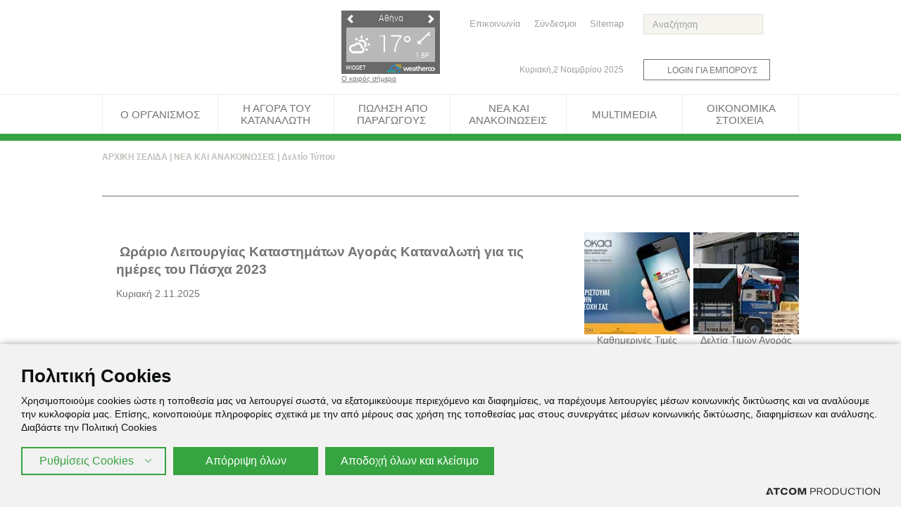

--- FILE ---
content_type: text/html; charset=utf-8
request_url: https://www.okaa.gr/gr/nea-kai-anakoinoseis/arthro/?article=742
body_size: 14010
content:
<!DOCTYPE html>
<html xmlns="http://www.w3.org/1999/xhtml" xml:lang="el">
<head>
	<meta http-equiv='Content-Type' content='text/html; charset=utf-8' />
	<meta http-equiv='Content-Language' content='el' />
	<title>Δελτίο Τύπου</title>
	<meta name="GENERATOR" content="Netvolution WCM" />
	<meta name="PageHandler" content="Netvolution.Site.Engine.PageHandler" />
	<meta name="DESCRIPTION" content="" />
	<meta name="KEYWORDS" content="δελτίο,τύπου,δελτίο τύπου" />
	<link rel="stylesheet"
   type="text/css"
   media="print" href="/Themes/1/Default/css/print.css" />
	<base href="https://www.okaa.gr:443/" />
	<link rel="stylesheet" type="text/css" href="/files/temp/DC12A9FCA213FB71D808736FD1D9EF463.css" media="screen" charset="utf-8"/>
	<script src="https://cookiemon.atcom.gr/loader.js" data-service="cookiemon" data-customer="1128869a-0350-4980-90ce-e907ee7755da" data-language="gr"></script>
<link rel="icon" href="https://www.okaa.gr/favicon.ico" type="image/x-icon" />
<style>
.main_content .bottom_banners .banner,
.main_content .bottom_banners .banner:first-child {
    margin: 0 auto;
    width: 25%;
    border: 0;
}

.grids .grid.orangeborder .grid_text {
    padding: 0 8px;
}
</style>

	<script type="text/javascript">
var NvPage = {"PageId":19,"LanguageId":1,"PageHierarchy":".12.19.","IsPreview":false,"DesignMode":false};

</script>

	<script type="text/javascript" src="/Themes/1/Default/Js/1428DE3B13815321AFC1E3E5C7B7F4A7/1/Common.js"></script>

	
	<script type="text/javascript" src="/Themes/1/Default/Js/1E75173CC3226E52A1FCA84A6899166E/0/Article Page.js"></script>

	
</head>
<body>
	<div class="overlay fancybox-margin" style="display:none;opacity: 0.6;"></div>



<div id="MainWrapper">
   <div class="Header weatherTop">
    <div class="Header_Top WeatherTopinner">
      <div class="Weather_Wrapper">
        <div><iframe id="89A55984-7B0E-46C8-927F-0204C645E0E2" scrolling="no" frameborder="0" width="140" height="90" src=""></iframe><a target="_blank" style="display: block; text-decoration: underline; font: 10px/10px Arial,san-serif; color: rgb(119, 119, 119);" href="https://www.weatheroo.gr/?widget_type=horizontal">O καιρός σήμερα</a><script type="text/javascript" src="https://www.weatheroo.gr/js/deltiokairou_widget.js"></script><script type="text/javascript">set_url("89A55984-7B0E-46C8-927F-0204C645E0E2", "https://www.weatheroo.gr/app/forecast/details/horizontal.html?loc=37.9966,23.741,0:37.9482,23.6574,0:40.6382,22.9369,%200:40.9344,24.4149,%20%20%20%200:40.8527,25.875,0:38.4667,23.6175,0:39.3622,22.9478,0:38.2372,21.7407,0:38.961811,20.750427,0:35.5103,24.0259,0:38.3678,26.1364,0:36.9526,26.9803,0&label=%CE%91%CE%B8%CE%AE%CE%BD%CE%B1:%CE%A0%CE%B5%CE%B9%CF%81%CE%B1%CE%B9%CE%AC%CF%82:%CE%98%CE%B5%CF%83%CF%83%CE%B1%CE%BB%CE%BF%CE%BD%CE%AF%CE%BA%CE%B7:%CE%9A%CE%B1%CE%B2%CE%AC%CE%BB%CE%B1:%CE%91%CE%BB%CE%B5%CE%BE%CE%B1%CE%BD%CE%B4%CF%81%CE%BF%CF%8D%CF%80%CE%BF%CE%BB%CE%B7:%CE%A7%CE%B1%CE%BB%CE%BA%CE%AF%CE%B4%CE%B1:%CE%92%CF%8C%CE%BB%CE%BF%CF%82:%CE%A0%CE%AC%CF%84%CF%81%CE%B1:%CE%A0%CF%81%CE%AD%CE%B2%CE%B5%CE%B6%CE%B1:%CE%A7%CE%B1%CE%BD%CE%B9%CE%AC:%CE%A7%CE%AF%CE%BF%CF%82:%CE%9A%CE%AC%CE%BB%CF%85%CE%BC%CE%BD%CE%BF%CF%82&css=/css/horizontal-num140.css&color=GREY");</script></div>
      </div>
   </div>
  </div>
      <!-- Header -->
<div class="Header">
<div class="Header_Top">
<div class="Logo_Wrapper">
<a href="/"><div class="Logo"></div></a>
</div>
<div class="mini_menu_wrapper">
<div class="lang">
  <div class="flag">
    <div class="active_flag">
      <div class="first_flag"></div>
    </div>
    <div class="flags"><a href="/gr/nea-kai-anakoinoseis/arthro/"><div class="first_flag"></div></a><a href="/?pid=19&amp;la=2"><div class="second_flag"></div></a></div>
    <div class="arrow"></div>
  </div>
</div>
<div class="search_box">
<form name="theform" method="get" action="/gr/anazitisi/"><input type="text" value="Αναζήτηση" onblur="unblank(this);" onfocus="blank(this);" name="search" id="search" class="searchnnp"><input type="submit" class="search_button" value=""></form>
</div>
<div class="mini_menu">
<span class="mini_menu_text"><a href="/gr/epikoinonia/">Επικοινωνία</a></span><span class="mini_menu_text"><a href="/gr/sundesmoi/">Σύνδεσμοι</a></span><span class="mini_menu_text"><a href="/gr/site-map/">Sitemap</a></span>
</div>
</div>
<div class="mini_menu_wrapper2">
<div class="LoginButton"><span class="login_ico"></span><span class="login_text"><a class="login_button_fancy">LOGIN ΓΙΑ ΕΜΠΟΡΟΥΣ</a></span></div>
<div class="date">
<span id="date_text">Κυριακή,2 Νοεμβρίου 2025</span>
</div>
</div>
</div>
</div>
<!--telos header -->
     
      <div class="menu"><nav><ul>
      <li class="menuitem"><a href="/gr/organismos/"><span style="margin-left:2px;margin-right:2px;">Ο ΟΡΓΑΝΙΣΜΟΣ</span></a><ul class="subHeadMenu">
          <li><a href="/gr/organismos/istoria/">ΙΣΤΟΡΙΑ</a><ul></ul>
          </li>
          <li><a href="/gr/organismos/oi-egatastaseis/">ΟΙ ΕΓΚΑΤΑΣΤΑΣΕΙΣ ΜΑΣ</a><ul>
              <li><a href="/gr/organismos/oi-egatastaseis/lahanagora-athinas/">ΛΑΧΑΝΑΓΟΡΑ ΑΘΗΝΑΣ</a><ul></ul>
              </li>
              <li><a href="/gr/organismos/oi-egatastaseis/lahanagora-patras/">ΛΑΧΑΝΑΓΟΡΑ ΠΑΤΡΑΣ</a><ul></ul>
              </li>
              <li><a href="/gr/organismos/oi-egatastaseis/kreatagora/">ΚΡΕΑΤΑΓΟΡΑ</a><ul></ul>
              </li>
              <li><a href="/gr/organismos/oi-egatastaseis/ihthuoskales/">ΙΧΘΥΟΣΚΑΛΕΣ</a><ul></ul>
              </li>
            </ul>
          </li>
          <li><a href="/gr/organismos/oi-upiresies-mas/">ΟΙ ΥΠΗΡΕΣΙΕΣ ΜΑΣ</a><ul>
              <li><a href="/gr/organismos/oi-upiresies-mas/misthoseis/">ΜΙΣΘΩΣΕΙΣ </a><ul></ul>
              </li>
              <li><a href="/gr/organismos/oi-upiresies-mas/emporiki-politiki/">ΕΜΠΟΡΙΚΗ ΠΟΛΙΤΙΚΗ</a><ul></ul>
              </li>
            </ul>
          </li>
          <li><a href="/gr/organismos/organotiki-domi/">ΟΡΓΑΝΩΤΙΚΗ ΔΟΜΗ</a><ul>
              <li><a href="/gr/organismos/organotiki-domi/organogramma/">ΟΡΓΑΝΟΓΡΑΜΜΑ</a><ul></ul>
              </li>
              <li><a href="/gr/organismos/organotiki-domi/dioikisi/">ΔΙΟΙΚΗΣΗ</a><ul></ul>
              </li>
              <li><a href="/gr/organismos/organotiki-domi/anthropino-dunamiko/">ΔΙΕΥΘΥΝΣΕΙΣ</a><ul></ul>
              </li>
            </ul>
          </li>
          <li><a href="/gr/organismos/etairiki-koinoniki-euthuni/">ΕΤΑΙΡΙΚΗ-ΚΟΙΝΩΝΙΚΗ ΕΥΘΥΝΗ</a><ul></ul>
          </li>
          <li><a href="/gr/organismos/hartis-katastimaton/">ΧΑΡΤΗΣ ΚΑΤΑΣΤΗΜΑΤΩΝ</a><ul></ul>
          </li>
          <li><a href="/gr/organismos/open-data/">ΑΝΟΙΚΤΑ ΔΕΔΟΜΕΝΑ</a><ul></ul>
          </li>
          <li><a href="/gr/organismos/kodikas-deodologias-politiki-anaforon/">ΚΩΔΙΚΑΣ ΔΕΟΝΤΟΛΟΓΙΑΣ &amp; ΠΟΛΙΤΙΚΗ ΑΝΑΦΟΡΩΝ</a><ul></ul>
          </li>
          <li><a href="/gr/organismos/ekthesi-viosimis-anaptuxis-2022/">ΕΚΘΕΣΗ ΒΙΩΣΙΜΗΣ ΑΝΑΠΤΥΞΗΣ 2022</a><ul></ul>
          </li>
          <li><a href="/gr/organismos/ekthesi-viosimis-anaptuxis-2023/">ΕΚΘΕΣΗ ΒΙΩΣΙΜΗΣ ΑΝΑΠΤΥΞΗΣ 2023</a><ul></ul>
          </li>
        </ul>
      </li>
      <li class="menuitem"><a href="/gr/i-agora-tou-katanaloti/"><span style="margin-left:2px;margin-right:2px;">Η ΑΓΟΡΑ ΤΟΥ ΚΑΤΑΝΑΛΩΤΗ</span></a><ul class="subHeadMenu">
          <li><a href="/gr/i-agora-tou-katanaloti/stoiheia-epikoinonias-epiheiriseon/">ΣΤΟΙΧΕΙΑ ΕΠΙΚΟΙΝΩΝΙΑΣ ΕΠΙΧΕΙΡΗΣΕΩΝ</a><ul></ul>
          </li>
          <li><a href="/gr/i-agora-tou-katanaloti/times-lianikis/">ΔΕΛΤΙΑ ΤΙΜΩΝ ΑΓΟΡΑΣ ΚΑΤΑΝΑΛΩΤΗ</a><ul></ul>
          </li>
          <li><a href="/gr/i-agora-tou-katanaloti/upiresies-gia-tous-polites/">ΥΠΗΡΕΣΙΕΣ ΓΙΑ ΤΟΥΣ ΠΟΛΙΤΕΣ</a><ul></ul>
          </li>
          <li><a href="/gr/i-agora-tou-katanaloti/diatrofi-ugeia/">ΔΙΑΤΡΟΦΗ &amp; ΥΓΕΙΑ</a><ul></ul>
          </li>
          <li><a href="/gr/i-agora-tou-katanaloti/ekpaideutikes-draseis-healthy-habits-by-okaa/">Εκπαιδευτικές δράσεις “Healthy Habits” by OKAA</a><ul></ul>
          </li>
        </ul>
      </li>
      <li class="menuitem"><a href="/gr/anakoinoseis-paragogon/"><span style="margin-left:2px;margin-right:2px;">ΠΩΛΗΣΗ ΑΠΟ ΠΑΡΑΓΩΓΟΥΣ</span></a><ul class=""></ul>
      </li>
      <li class="menuitem"><a href="/gr/nea-kai-anakoinoseis/"><span style="margin-left:2px;margin-right:2px;">ΝΕΑ ΚΑΙ ΑΝΑΚΟΙΝΩΣΕΙΣ</span></a><ul class="subHeadMenu">
          <li><a href="/gr/nea-kai-anakoinoseis/statistika-deltia-timon/">ΣΤΑΤΙΣΤΙΚΑ ΔΕΛΤΙΑ ΤΙΜΩΝ</a><ul></ul>
          </li>
          <li><a href="/gr/nea-kai-anakoinoseis/newsletter-ta-nea-toy-okaa/">NEWSLETTER "TA NEA TOY OKAA"</a><ul></ul>
          </li>
        </ul>
      </li>
      <li class="menuitem"><a href="/gr/multimedia/"><span style="margin-left:2px;margin-right:2px;">MULTIMEDIA</span></a><ul class=""></ul>
      </li>
      <li class="menuitem"><a href="/gr/oikonomika-stoiheia/"><span style="margin-left:2px;margin-right:2px;">ΟΙΚΟΝΟΜΙΚΑ ΣΤΟΙΧΕΙΑ</span></a></li>
    </ul></nav></div>
      
  <div class="main_content" style="margin-top:0!important;">
             <div>
  <div class="header_shadow"></div>
</div>
<div class="breadcrumbs"><a role="link" href="/">ΑΡΧΙΚΗ ΣΕΛΙΔΑ</a> | <a role="link" href="/gr/nea-kai-anakoinoseis/">ΝΕΑ ΚΑΙ ΑΝΑΚΟΙΝΩΣΕΙΣ</a> | <span>Δελτίο Τύπου</span></div>
             <!--tmplitem itemname="Nv.SqlModule" modulename="Content_title" id="Content_title" /-->
    <div class="page_header">	
                  <div class="text">
                   
                    <!--xsl:value-of select="pTitle" /--></div>	        	
                  <div class="line" style="margin-top:-2px;"></div>
		      </div>

          
          <div class="left_column">
            <script>
                $(document).ready( function() {
                $('.page_header .text').text('ΔΕΛΤΙΑ ΤΥΠΟΥ');
                $('.breadcrumbs span').text('ΔΕΛΤΙΑ ΤΥΠΟΥ')
                $('.content_actions').css( "margin-bottom", "0px" );
                });
              </script><div class="inner_content">
  <h1 class="article_header"> Ωράριο Λειτουργίας Καταστημάτων Αγοράς Καταναλωτή για τις ημέρες του Πάσχα 2023</h1>
  <div class="article_date">Κυριακή 2.11.2025</div>
  <div class="content_image"><img src="https://www.okaa.gr/files/temp//48CFEF549C2A0130B5AC3DF94D5A3C98.jpg"></div>
  <div class="paragraph"><p align="center" style="margin: 0cm 0cm 8pt; text-align: center; text-indent: 13.5pt; background: white;">
</p>
<div style="text-align: center;"><font color="#1e3c8a" face="Arial, sans-serif"><b><u><img src="/files/1/%CE%9F%CE%9A%CE%91%CE%91/photo/%CE%94%CE%B5%CE%BB%CF%84%CE%B9%CE%B1%20%CE%A4%CF%85%CF%80%CE%BF%CF%85/2022/AtK.png" style="width: 500px; height: 186px;"><br>
</u></b></font></div>
<b style="font-family: Calibri, sans-serif; font-size: 11pt; text-indent: 13.5pt;"><u><span style="font-size: 12pt; font-family: Arial, sans-serif; color: rgb(30, 60, 138);"><br>
<br>
ΩΡΑΡΙΟ ΛΕΙΤΟΥΡΓΙΑΣ ΚΑΤΑΣΤΗ</span></u></b><b style="font-family: Calibri, sans-serif; font-size: 11pt; text-indent: 13.5pt;"><u><span style="font-size: 12pt; font-family: Arial, sans-serif; color: rgb(30, 60, 138);">M</span></u></b><b style="font-family: Calibri, sans-serif; font-size: 11pt; text-indent: 13.5pt;"><u><span style="font-size: 12pt; font-family: Arial, sans-serif; color: rgb(30, 60, 138);">ΑΤΩΝ</span></u></b>
<p><br />
</p>
<p align="center" style="margin: 0cm 0cm 8pt; font-size: 11pt; font-family: Calibri, sans-serif; text-align: center; text-indent: 13.5pt; background: white;"><b><span style="font-size: 12pt; font-family: Arial, sans-serif; color: rgb(30, 60, 138);">14</span></b><b><span style="font-size: 12pt; font-family: Arial, sans-serif; color: rgb(30, 60, 138);">/04/202</span></b><b><span style="font-size: 12pt; font-family: Arial, sans-serif; color: rgb(30, 60, 138);">3</span></b><b> </b><b><span style="font-size: 12pt; font-family: Arial, sans-serif; color: rgb(30, 60, 138);">- </span></b><b><span style="font-size: 12pt; font-family: Arial, sans-serif; color: rgb(30, 60, 138);">17</span></b><b><span style="font-size: 12pt; font-family: Arial, sans-serif; color: rgb(30, 60, 138);">/04/202</span></b><b><span style="font-size: 12pt; font-family: Arial, sans-serif; color: rgb(30, 60, 138);">3</span></b></p>
<p align="center" style="margin: 0cm 0cm 8pt; line-height: 16.8667px; font-size: 11pt; font-family: Calibri, sans-serif; text-align: center; background: white;"><span style="font-size: 12pt; line-height: 18.4px; font-family: Arial, sans-serif; color: rgb(1, 1, 1);">Σας ενημερώνουμε ότι τα καταστήματα της Αγοράς του Καταναλωτή τις μέρες από 14/04/2023 έως 17/04/2023&nbsp;θα λειτουργήσουν ως εξής:</span> </p>
<p align="center" style="margin: 0cm 0cm 8pt; line-height: 16.8667px; font-size: 11pt; font-family: Calibri, sans-serif; text-align: center; background: white;"><span style="font-size: 10.5pt; line-height: 16.1px; font-family: Arial, sans-serif; color: rgb(1, 1, 1);">&nbsp;</span></p>
<div align="center">
<table border="1" cellspacing="0" cellpadding="0" width="570" style="width: 427.4pt; border-collapse: collapse; border: none;">
    <tbody>
        <tr style="height: 42.55pt;">
            <td width="128" style="width: 96.3pt; border-width: 1pt 1pt 1.5pt; border-style: solid; border-color: rgb(156, 194, 229); border-image: initial; padding: 0cm 5.4pt; height: 42.55pt;"></td>
            <td width="99" style="width: 74.55pt; border-top: 1pt solid rgb(156, 194, 229); border-left: none; border-bottom: 1.5pt solid rgb(156, 194, 229); border-right: 1pt solid rgb(156, 194, 229); padding: 0cm 5.4pt; height: 42.55pt;">
            <p align="center" style="margin: 0cm; line-height: 22px; font-size: 11pt; font-family: Calibri, sans-serif; text-align: center;"><b><span style="font-size: 9pt; line-height: 18px; font-family: Arial, sans-serif; color: rgb(1, 1, 1);">14/0</span></b><b><span style="font-size: 9pt; line-height: 18px; font-family: Arial, sans-serif; color: rgb(1, 1, 1);">4</span></b><b><span style="font-size: 9pt; line-height: 18px; font-family: Arial, sans-serif; color: rgb(1, 1, 1);">/202</span></b><b><span style="font-size: 9pt; line-height: 18px; font-family: Arial, sans-serif; color: rgb(1, 1, 1);">3</span></b> </p>
            <p align="center" style="margin: 0cm; line-height: 22px; font-size: 11pt; font-family: Calibri, sans-serif; text-align: center;"><b><span style="font-size: 9pt; line-height: 18px; font-family: Arial, sans-serif; color: rgb(1, 1, 1);">M.</span></b><b><span style="font-size: 9pt; line-height: 18px; font-family: Arial, sans-serif; color: rgb(1, 1, 1);"> Παρασκευή</span></b><b> </b></p>
            </td>
            <td width="105" style="width: 78.4pt; border-top: 1pt solid rgb(156, 194, 229); border-left: none; border-bottom: 1.5pt solid rgb(156, 194, 229); border-right: 1pt solid rgb(156, 194, 229); padding: 0cm 5.4pt; height: 42.55pt;">
            <p align="center" style="margin: 0cm; line-height: 22px; font-size: 11pt; font-family: Calibri, sans-serif; text-align: center;"><b><span style="font-size: 9pt; line-height: 18px; font-family: Arial, sans-serif; color: rgb(1, 1, 1);">1</span></b><b><span style="font-size: 9pt; line-height: 18px; font-family: Arial, sans-serif; color: rgb(1, 1, 1);">5</span></b><b><span style="font-size: 9pt; line-height: 18px; font-family: Arial, sans-serif; color: rgb(1, 1, 1);">/0</span></b><b><span style="font-size: 9pt; line-height: 18px; font-family: Arial, sans-serif; color: rgb(1, 1, 1);">4</span></b><b><span style="font-size: 9pt; line-height: 18px; font-family: Arial, sans-serif; color: rgb(1, 1, 1);">/202</span></b><b><span style="font-size: 9pt; line-height: 18px; font-family: Arial, sans-serif; color: rgb(1, 1, 1);">3</span></b><b> </b></p>
            <p align="center" style="margin: 0cm; line-height: 22px; font-size: 11pt; font-family: Calibri, sans-serif; text-align: center;"><b><span style="font-size: 9pt; line-height: 18px; font-family: Arial, sans-serif; color: rgb(1, 1, 1);">Μ. Σάββατο</span></b><b> </b></p>
            </td>
            <td width="133" style="width: 99.75pt; border-top: 1pt solid rgb(156, 194, 229); border-left: none; border-bottom: 1.5pt solid rgb(156, 194, 229); border-right: 1pt solid rgb(156, 194, 229); padding: 0cm 5.4pt; height: 42.55pt;">
            <p align="center" style="margin: 0cm; line-height: 22px; font-size: 11pt; font-family: Calibri, sans-serif; text-align: center;"><b><span style="font-size: 9pt; line-height: 18px; font-family: Arial, sans-serif; color: rgb(1, 1, 1);">16/0</span></b><b><span style="font-size: 9pt; line-height: 18px; font-family: Arial, sans-serif; color: rgb(1, 1, 1);">4</span></b><b><span style="font-size: 9pt; line-height: 18px; font-family: Arial, sans-serif; color: rgb(1, 1, 1);">/202</span></b><b><span style="font-size: 9pt; line-height: 18px; font-family: Arial, sans-serif; color: rgb(1, 1, 1);">3</span></b><b> </b></p>
            <p align="center" style="margin: 0cm; line-height: 22px; font-size: 11pt; font-family: Calibri, sans-serif; text-align: center;"><b><span style="font-size: 9pt; line-height: 18px; font-family: Arial, sans-serif; color: rgb(1, 1, 1);">Κυριακή του Πάσχα</span></b><b> </b></p>
            </td>
            <td width="105" style="width: 78.4pt; border-top: 1pt solid rgb(156, 194, 229); border-left: none; border-bottom: 1.5pt solid rgb(156, 194, 229); border-right: 1pt solid rgb(156, 194, 229); padding: 0cm 5.4pt; height: 42.55pt;">
            <p align="center" style="margin: 0cm; line-height: 22px; font-size: 11pt; font-family: Calibri, sans-serif; text-align: center;"><b><span style="font-size: 9pt; line-height: 18px; font-family: Arial, sans-serif; color: rgb(1, 1, 1);">17/0</span></b><b><span style="font-size: 9pt; line-height: 18px; font-family: Arial, sans-serif; color: rgb(1, 1, 1);">4</span></b><b><span style="font-size: 9pt; line-height: 18px; font-family: Arial, sans-serif; color: rgb(1, 1, 1);">/202</span></b><b><span style="font-size: 9pt; line-height: 18px; font-family: Arial, sans-serif; color: rgb(1, 1, 1);">3</span></b><b> </b></p>
            <p align="center" style="margin: 0cm; line-height: 22px; font-size: 11pt; font-family: Calibri, sans-serif; text-align: center;"><b><span style="font-size: 9pt; line-height: 18px; font-family: Arial, sans-serif; color: rgb(1, 1, 1);">Δευτέρα Πάσχα</span></b><b> </b></p>
            </td>
        </tr>
        <tr style="height: 42.55pt;">
            <td width="128" style="width: 96.3pt; border-right: 1pt solid rgb(156, 194, 229); border-bottom: 1pt solid rgb(156, 194, 229); border-left: 1pt solid rgb(156, 194, 229); border-image: initial; border-top: none; background: rgb(222, 234, 246); padding: 0cm 5.4pt; height: 42.55pt;">
            <p align="center" style="margin: 0cm 0cm 8pt; font-size: 11pt; font-family: Calibri, sans-serif; text-align: center;"><b><span style="font-size: 9pt; font-family: Arial, sans-serif; color: rgb(1, 1, 1);">CRETICA ΕΠΕ "ΡΙΖΕΣ"</span></b><b> </b></p>
            </td>
            <td width="99" style="width: 74.55pt; border-top: none; border-left: none; border-bottom: 1pt solid rgb(156, 194, 229); border-right: 1pt solid rgb(156, 194, 229); background: rgb(222, 234, 246); padding: 0cm 5.4pt; height: 42.55pt;">
            <p align="center" style="margin: 0cm 0cm 8pt; font-size: 11pt; font-family: Calibri, sans-serif; text-align: center;"><span style="font-size: 9pt; font-family: Arial, sans-serif; color: rgb(27, 36, 85);">08:00 – </span><span style="font-size: 9pt; font-family: Arial, sans-serif; color: rgb(27, 36, 85);">17</span><span style="font-size: 9pt; font-family: Arial, sans-serif; color: rgb(27, 36, 85);">:00</span> </p>
            </td>
            <td width="105" style="width: 78.4pt; border-top: none; border-left: none; border-bottom: 1pt solid rgb(156, 194, 229); border-right: 1pt solid rgb(156, 194, 229); background: rgb(222, 234, 246); padding: 0cm 5.4pt; height: 42.55pt;">
            <p align="center" style="margin: 0cm 0cm 8pt; font-size: 11pt; font-family: Calibri, sans-serif; text-align: center;"><span style="font-size: 9pt; font-family: Arial, sans-serif; color: rgb(27, 36, 85);">08:00 – 16:00</span> </p>
            </td>
            <td width="133" style="width: 99.75pt; border-top: none; border-left: none; border-bottom: 1pt solid rgb(156, 194, 229); border-right: 1pt solid rgb(156, 194, 229); background: rgb(222, 234, 246); padding: 0cm 5.4pt; height: 42.55pt;">
            <p align="center" style="margin: 0cm 0cm 8pt; font-size: 11pt; font-family: Calibri, sans-serif; text-align: center;"><span style="font-size: 9pt; font-family: Arial, sans-serif; color: rgb(27, 36, 85);">ΚΛΕΙΣΤΑ</span> </p>
            </td>
            <td width="105" style="width: 78.4pt; border-top: none; border-left: none; border-bottom: 1pt solid rgb(156, 194, 229); border-right: 1pt solid rgb(156, 194, 229); background: rgb(222, 234, 246); padding: 0cm 5.4pt; height: 42.55pt;">
            <p align="center" style="margin: 0cm 0cm 8pt; font-size: 11pt; font-family: Calibri, sans-serif; text-align: center;"><span style="font-size: 9pt; font-family: Arial, sans-serif; color: rgb(27, 36, 85);">ΚΛΕΙΣΤΑ</span> </p>
            </td>
        </tr>
        <tr style="height: 42.55pt;">
            <td width="128" style="width: 96.3pt; border-right: 1pt solid rgb(156, 194, 229); border-bottom: 1pt solid rgb(156, 194, 229); border-left: 1pt solid rgb(156, 194, 229); border-image: initial; border-top: none; padding: 0cm 5.4pt; height: 42.55pt;">
            <p align="center" style="margin: 0cm 0cm 8pt; font-size: 11pt; font-family: Calibri, sans-serif; text-align: center;"><b><span style="font-size: 9pt; font-family: Arial, sans-serif; color: rgb(1, 1, 1);">ΦΛΕΡΙΑΝΟΣ</span></b><b> </b></p>
            </td>
            <td width="99" style="width: 74.55pt; border-top: none; border-left: none; border-bottom: 1pt solid rgb(156, 194, 229); border-right: 1pt solid rgb(156, 194, 229); padding: 0cm 5.4pt; height: 42.55pt;">
            <p align="center" style="margin: 0cm 0cm 8pt; font-size: 11pt; font-family: Calibri, sans-serif; text-align: center;"><span style="font-size: 9pt; font-family: Arial, sans-serif; color: rgb(27, 36, 85);">05:30 - 17:00</span> </p>
            </td>
            <td width="105" style="width: 78.4pt; border-top: none; border-left: none; border-bottom: 1pt solid rgb(156, 194, 229); border-right: 1pt solid rgb(156, 194, 229); padding: 0cm 5.4pt; height: 42.55pt;">
            <p align="center" style="margin: 0cm 0cm 8pt; font-size: 11pt; font-family: Calibri, sans-serif; text-align: center;"><span style="font-size: 9pt; font-family: Arial, sans-serif; color: rgb(27, 36, 85);">05:30 - 17:00</span> </p>
            </td>
            <td width="133" style="width: 99.75pt; border-top: none; border-left: none; border-bottom: 1pt solid rgb(156, 194, 229); border-right: 1pt solid rgb(156, 194, 229); padding: 0cm 5.4pt; height: 42.55pt;">
            <p align="center" style="margin: 0cm 0cm 8pt; font-size: 11pt; font-family: Calibri, sans-serif; text-align: center;"><span style="font-size: 9pt; font-family: Arial, sans-serif; color: rgb(27, 36, 85);">ΚΛΕΙΣΤΑ</span> </p>
            </td>
            <td width="105" style="width: 78.4pt; border-top: none; border-left: none; border-bottom: 1pt solid rgb(156, 194, 229); border-right: 1pt solid rgb(156, 194, 229); padding: 0cm 5.4pt; height: 42.55pt;">
            <p align="center" style="margin: 0cm 0cm 8pt; font-size: 11pt; font-family: Calibri, sans-serif; text-align: center;"><span style="font-size: 9pt; font-family: Arial, sans-serif; color: rgb(27, 36, 85);">ΚΛΕΙΣΤΑ</span> </p>
            </td>
        </tr>
        <tr style="height: 42.55pt;">
            <td width="128" style="width: 96.3pt; border-right: 1pt solid rgb(156, 194, 229); border-bottom: 1pt solid rgb(156, 194, 229); border-left: 1pt solid rgb(156, 194, 229); border-image: initial; border-top: none; background: rgb(222, 234, 246); padding: 0cm 5.4pt; height: 42.55pt;">
            <p align="center" style="margin: 0cm 0cm 8pt; font-size: 11pt; font-family: Calibri, sans-serif; text-align: center;"><b><span style="font-size: 9pt; font-family: Arial, sans-serif; color: rgb(1, 1, 1);">ΕΝΑΛΙΟΝ</span></b><b> </b></p>
            </td>
            <td width="99" style="width: 74.55pt; border-top: none; border-left: none; border-bottom: 1pt solid rgb(156, 194, 229); border-right: 1pt solid rgb(156, 194, 229); background: rgb(222, 234, 246); padding: 0cm 5.4pt; height: 42.55pt;">
            <p align="center" style="margin: 0cm 0cm 8pt; font-size: 11pt; font-family: Calibri, sans-serif; text-align: center;"><span style="font-size: 9pt; font-family: Arial, sans-serif; color: rgb(27, 36, 85);">08:00 – 17:00</span> </p>
            </td>
            <td width="105" style="width: 78.4pt; border-top: none; border-left: none; border-bottom: 1pt solid rgb(156, 194, 229); border-right: 1pt solid rgb(156, 194, 229); background: rgb(222, 234, 246); padding: 0cm 5.4pt; height: 42.55pt;">
            <p align="center" style="margin: 0cm 0cm 8pt; font-size: 11pt; font-family: Calibri, sans-serif; text-align: center;"><span style="font-size: 9pt; font-family: Arial, sans-serif; color: rgb(27, 36, 85);">08:00 - 15:00</span> </p>
            </td>
            <td width="133" style="width: 99.75pt; border-top: none; border-left: none; border-bottom: 1pt solid rgb(156, 194, 229); border-right: 1pt solid rgb(156, 194, 229); background: rgb(222, 234, 246); padding: 0cm 5.4pt; height: 42.55pt;">
            <p align="center" style="margin: 0cm 0cm 8pt; font-size: 11pt; font-family: Calibri, sans-serif; text-align: center;"><span style="font-size: 9pt; font-family: Arial, sans-serif; color: rgb(27, 36, 85);">ΚΛΕΙΣΤΑ</span> </p>
            </td>
            <td width="105" style="width: 78.4pt; border-top: none; border-left: none; border-bottom: 1pt solid rgb(156, 194, 229); border-right: 1pt solid rgb(156, 194, 229); background: rgb(222, 234, 246); padding: 0cm 5.4pt; height: 42.55pt;">
            <p align="center" style="margin: 0cm 0cm 8pt; font-size: 11pt; font-family: Calibri, sans-serif; text-align: center;"><span style="font-size: 9pt; font-family: Arial, sans-serif; color: rgb(27, 36, 85);">ΚΛΕΙΣΤΑ</span> </p>
            </td>
        </tr>
        <tr style="height: 42.55pt;">
            <td width="128" style="width: 96.3pt; border-right: 1pt solid rgb(156, 194, 229); border-bottom: 1pt solid rgb(156, 194, 229); border-left: 1pt solid rgb(156, 194, 229); border-image: initial; border-top: none; padding: 0cm 5.4pt; height: 42.55pt;">
            <p align="center" style="margin: 0cm 0cm 8pt; font-size: 11pt; font-family: Calibri, sans-serif; text-align: center;"><b><span style="font-size: 9pt; font-family: Arial, sans-serif; color: rgb(1, 1, 1);">ΦΟΥΡΝΟΣ ΣΤΑΜΑΤΑΚΗ</span></b><b> </b></p>
            </td>
            <td width="99" style="width: 74.55pt; border-top: none; border-left: none; border-bottom: 1pt solid rgb(156, 194, 229); border-right: 1pt solid rgb(156, 194, 229); padding: 0cm 5.4pt; height: 42.55pt;">
            <p align="center" style="margin: 0cm 0cm 8pt; font-size: 11pt; font-family: Calibri, sans-serif; text-align: center;"><span style="font-size: 9pt; font-family: Arial, sans-serif; color: rgb(27, 36, 85);">04:00 - 17:00</span> </p>
            </td>
            <td width="105" style="width: 78.4pt; border-top: none; border-left: none; border-bottom: 1pt solid rgb(156, 194, 229); border-right: 1pt solid rgb(156, 194, 229); padding: 0cm 5.4pt; height: 42.55pt;">
            <p align="center" style="margin: 0cm 0cm 8pt; font-size: 11pt; font-family: Calibri, sans-serif; text-align: center;"><span style="font-size: 9pt; font-family: Arial, sans-serif; color: rgb(27, 36, 85);">04:00 - 17:00</span> </p>
            </td>
            <td width="133" style="width: 99.75pt; border-top: none; border-left: none; border-bottom: 1pt solid rgb(156, 194, 229); border-right: 1pt solid rgb(156, 194, 229); padding: 0cm 5.4pt; height: 42.55pt;">
            <p align="center" style="margin: 0cm 0cm 8pt; font-size: 11pt; font-family: Calibri, sans-serif; text-align: center;"><span style="font-size: 9pt; font-family: Arial, sans-serif; color: rgb(27, 36, 85);">ΚΛΕΙΣΤΑ</span> </p>
            </td>
            <td width="105" style="width: 78.4pt; border-top: none; border-left: none; border-bottom: 1pt solid rgb(156, 194, 229); border-right: 1pt solid rgb(156, 194, 229); padding: 0cm 5.4pt; height: 42.55pt;">
            <p align="center" style="margin: 0cm 0cm 8pt; font-size: 11pt; font-family: Calibri, sans-serif; text-align: center;"><span style="font-size: 9pt; font-family: Arial, sans-serif; color: rgb(27, 36, 85);">ΚΛΕΙΣΤΑ</span> </p>
            </td>
        </tr>
        <tr style="height: 42.55pt;">
            <td width="128" style="width: 96.3pt; border-right: 1pt solid rgb(156, 194, 229); border-bottom: 1pt solid rgb(156, 194, 229); border-left: 1pt solid rgb(156, 194, 229); border-image: initial; border-top: none; background: rgb(222, 234, 246); padding: 0cm 5.4pt; height: 42.55pt;">
            <p align="center" style="margin: 0cm 0cm 8pt; font-size: 11pt; font-family: Calibri, sans-serif; text-align: center;"><b><span style="font-size: 9pt; font-family: Arial, sans-serif; color: rgb(1, 1, 1);">ΡΟΚΑΚΗΣ</span></b><b><span style="font-size: 12pt; font-family: &quot;Times New Roman&quot;, serif; color: rgb(46, 116, 181);">&nbsp;</span></b><b><span style="font-size: 9pt; font-family: Arial, sans-serif; color: rgb(1, 1, 1);">Α</span></b><b><span style="font-size: 9pt; font-family: Arial, sans-serif; color: rgb(1, 1, 1);">.</span></b><b><span style="font-size: 9pt; font-family: Arial, sans-serif; color: rgb(1, 1, 1);">Ε</span></b><b><span style="font-size: 9pt; font-family: Arial, sans-serif; color: rgb(1, 1, 1);">. "CRETA FISH"</span></b> </p>
            </td>
            <td width="99" style="width: 74.55pt; border-top: none; border-left: none; border-bottom: 1pt solid rgb(156, 194, 229); border-right: 1pt solid rgb(156, 194, 229); background: rgb(222, 234, 246); padding: 0cm 5.4pt; height: 42.55pt;">
            <p align="center" style="margin: 0cm 0cm 8pt; font-size: 11pt; font-family: Calibri, sans-serif; text-align: center;"><span style="font-size: 9pt; font-family: Arial, sans-serif; color: rgb(27, 36, 85);">08:00 - 17:00</span> </p>
            </td>
            <td width="105" style="width: 78.4pt; border-top: none; border-left: none; border-bottom: 1pt solid rgb(156, 194, 229); border-right: 1pt solid rgb(156, 194, 229); background: rgb(222, 234, 246); padding: 0cm 5.4pt; height: 42.55pt;">
            <p align="center" style="margin: 0cm 0cm 8pt; font-size: 11pt; font-family: Calibri, sans-serif; text-align: center;"><span style="font-size: 9pt; font-family: Arial, sans-serif; color: rgb(27, 36, 85);">08:00 - 14:00</span> </p>
            </td>
            <td width="133" style="width: 99.75pt; border-top: none; border-left: none; border-bottom: 1pt solid rgb(156, 194, 229); border-right: 1pt solid rgb(156, 194, 229); background: rgb(222, 234, 246); padding: 0cm 5.4pt; height: 42.55pt;">
            <p align="center" style="margin: 0cm 0cm 8pt; font-size: 11pt; font-family: Calibri, sans-serif; text-align: center;"><span style="font-size: 9pt; font-family: Arial, sans-serif; color: rgb(27, 36, 85);">ΚΛΕΙΣΤΑ</span> </p>
            </td>
            <td width="105" style="width: 78.4pt; border-top: none; border-left: none; border-bottom: 1pt solid rgb(156, 194, 229); border-right: 1pt solid rgb(156, 194, 229); background: rgb(222, 234, 246); padding: 0cm 5.4pt; height: 42.55pt;">
            <p align="center" style="margin: 0cm 0cm 8pt; font-size: 11pt; font-family: Calibri, sans-serif; text-align: center;"><span style="font-size: 9pt; font-family: Arial, sans-serif; color: rgb(27, 36, 85);">08:00 - 14:00</span> </p>
            </td>
        </tr>
        <tr style="height: 42.55pt;">
            <td width="128" style="width: 96.3pt; border-right: 1pt solid rgb(156, 194, 229); border-bottom: 1pt solid rgb(156, 194, 229); border-left: 1pt solid rgb(156, 194, 229); border-image: initial; border-top: none; padding: 0cm 5.4pt; height: 42.55pt;">
            <p align="center" style="margin: 0cm 0cm 8pt; font-size: 11pt; font-family: Calibri, sans-serif; text-align: center;"><b><span style="font-size: 9pt; font-family: Arial, sans-serif; color: rgb(1, 1, 1);">ΤΟ ΚΡΕΟΠΩΛΕΙΟ ΤΗΣ ΑΓΟΡΑΣ</span></b><b> </b></p>
            </td>
            <td width="99" style="width: 74.55pt; border-top: none; border-left: none; border-bottom: 1pt solid rgb(156, 194, 229); border-right: 1pt solid rgb(156, 194, 229); padding: 0cm 5.4pt; height: 42.55pt;">
            <p align="center" style="margin: 0cm 0cm 8pt; font-size: 11pt; font-family: Calibri, sans-serif; text-align: center;"><span style="font-size: 9pt; font-family: Arial, sans-serif; color: rgb(27, 36, 85);">08:00 - 19:00</span> </p>
            </td>
            <td width="105" style="width: 78.4pt; border-top: none; border-left: none; border-bottom: 1pt solid rgb(156, 194, 229); border-right: 1pt solid rgb(156, 194, 229); padding: 0cm 5.4pt; height: 42.55pt;">
            <p align="center" style="margin: 0cm 0cm 8pt; font-size: 11pt; font-family: Calibri, sans-serif; text-align: center;"><span style="font-size: 9pt; font-family: Arial, sans-serif; color: rgb(27, 36, 85);">08:00 - 15:00</span> </p>
            </td>
            <td width="133" style="width: 99.75pt; border-top: none; border-left: none; border-bottom: 1pt solid rgb(156, 194, 229); border-right: 1pt solid rgb(156, 194, 229); padding: 0cm 5.4pt; height: 42.55pt;">
            <p align="center" style="margin: 0cm 0cm 8pt; font-size: 11pt; font-family: Calibri, sans-serif; text-align: center;"><span style="font-size: 9pt; font-family: Arial, sans-serif; color: rgb(27, 36, 85);">ΚΛΕΙΣΤΑ</span> </p>
            </td>
            <td width="105" style="width: 78.4pt; border-top: none; border-left: none; border-bottom: 1pt solid rgb(156, 194, 229); border-right: 1pt solid rgb(156, 194, 229); padding: 0cm 5.4pt; height: 42.55pt;">
            <p align="center" style="margin: 0cm 0cm 8pt; font-size: 11pt; font-family: Calibri, sans-serif; text-align: center;"><span style="font-size: 9pt; font-family: Arial, sans-serif; color: rgb(27, 36, 85);">ΚΛΕΙΣΤΑ</span> </p>
            </td>
        </tr>
        <tr style="height: 42.55pt;">
            <td width="128" style="width: 96.3pt; border-right: 1pt solid rgb(156, 194, 229); border-bottom: 1pt solid rgb(156, 194, 229); border-left: 1pt solid rgb(156, 194, 229); border-image: initial; border-top: none; background: rgb(222, 234, 246); padding: 0cm 5.4pt; height: 42.55pt;">
            <p align="center" style="margin: 0cm 0cm 8pt; font-size: 11pt; font-family: Calibri, sans-serif; text-align: center;"><b><span style="font-size: 9pt; font-family: Arial, sans-serif; color: rgb(1, 1, 1);">ΤΟ ΜΑΝΑΒΙΚΟ ΤΗΣ ΛΑΧΑΝΑΓΟΡΑΣ</span></b><b> </b></p>
            </td>
            <td width="99" style="width: 74.55pt; border-top: none; border-left: none; border-bottom: 1pt solid rgb(156, 194, 229); border-right: 1pt solid rgb(156, 194, 229); background: rgb(222, 234, 246); padding: 0cm 5.4pt; height: 42.55pt;">
            <p align="center" style="margin: 0cm 0cm 8pt; font-size: 11pt; font-family: Calibri, sans-serif; text-align: center;"><span style="font-size: 9pt; font-family: Arial, sans-serif; color: rgb(27, 36, 85);">07:00 -&nbsp;17:00</span> </p>
            </td>
            <td width="105" style="width: 78.4pt; border-top: none; border-left: none; border-bottom: 1pt solid rgb(156, 194, 229); border-right: 1pt solid rgb(156, 194, 229); background: rgb(222, 234, 246); padding: 0cm 5.4pt; height: 42.55pt;">
            <p align="center" style="margin: 0cm 0cm 8pt; font-size: 11pt; font-family: Calibri, sans-serif; text-align: center;"><span style="font-size: 9pt; font-family: Arial, sans-serif; color: rgb(27, 36, 85);">08:00 – 15:00</span> </p>
            </td>
            <td width="133" style="width: 99.75pt; border-top: none; border-left: none; border-bottom: 1pt solid rgb(156, 194, 229); border-right: 1pt solid rgb(156, 194, 229); background: rgb(222, 234, 246); padding: 0cm 5.4pt; height: 42.55pt;">
            <p align="center" style="margin: 0cm 0cm 8pt; font-size: 11pt; font-family: Calibri, sans-serif; text-align: center;"><span style="font-size: 9pt; font-family: Arial, sans-serif; color: rgb(27, 36, 85);">ΚΛΕΙΣΤΑ</span> </p>
            </td>
            <td width="105" style="width: 78.4pt; border-top: none; border-left: none; border-bottom: 1pt solid rgb(156, 194, 229); border-right: 1pt solid rgb(156, 194, 229); background: rgb(222, 234, 246); padding: 0cm 5.4pt; height: 42.55pt;">
            <p align="center" style="margin: 0cm 0cm 8pt; font-size: 11pt; font-family: Calibri, sans-serif; text-align: center;"><span style="font-size: 9pt; font-family: Arial, sans-serif; color: rgb(27, 36, 85);">ΚΛΕΙΣΤΑ</span> </p>
            </td>
        </tr>
        <tr style="height: 42.55pt;">
            <td width="128" style="width: 96.3pt; border-right: 1pt solid rgb(156, 194, 229); border-bottom: 1pt solid rgb(156, 194, 229); border-left: 1pt solid rgb(156, 194, 229); border-image: initial; border-top: none; padding: 0cm 5.4pt; height: 42.55pt;">
            <p align="center" style="margin: 0cm 0cm 8pt; font-size: 11pt; font-family: Calibri, sans-serif; text-align: center;"><b><span style="font-size: 9pt; font-family: Arial, sans-serif; color: rgb(1, 1, 1);">ΤΟ ΜΠΑΚΑΛΙΚΟ ΤΗΣ ΑΓΟΡΑΣ</span></b><b> </b></p>
            </td>
            <td width="99" style="width: 74.55pt; border-top: none; border-left: none; border-bottom: 1pt solid rgb(156, 194, 229); border-right: 1pt solid rgb(156, 194, 229); padding: 0cm 5.4pt; height: 42.55pt;">
            <p align="center" style="margin: 0cm 0cm 8pt; font-size: 11pt; font-family: Calibri, sans-serif; text-align: center;"><span style="font-size: 9pt; font-family: Arial, sans-serif; color: rgb(27, 36, 85);">08:00 - 17:00</span> </p>
            </td>
            <td width="105" style="width: 78.4pt; border-top: none; border-left: none; border-bottom: 1pt solid rgb(156, 194, 229); border-right: 1pt solid rgb(156, 194, 229); padding: 0cm 5.4pt; height: 42.55pt;">
            <p align="center" style="margin: 0cm 0cm 8pt; font-size: 11pt; font-family: Calibri, sans-serif; text-align: center;"><span style="font-size: 9pt; font-family: Arial, sans-serif; color: rgb(27, 36, 85);">08:00 - 15:00</span> </p>
            </td>
            <td width="133" style="width: 99.75pt; border-top: none; border-left: none; border-bottom: 1pt solid rgb(156, 194, 229); border-right: 1pt solid rgb(156, 194, 229); padding: 0cm 5.4pt; height: 42.55pt;">
            <p align="center" style="margin: 0cm 0cm 8pt; font-size: 11pt; font-family: Calibri, sans-serif; text-align: center;"><span style="font-size: 9pt; font-family: Arial, sans-serif; color: rgb(27, 36, 85);">ΚΛΕΙΣΤΑ</span> </p>
            </td>
            <td width="105" style="width: 78.4pt; border-top: none; border-left: none; border-bottom: 1pt solid rgb(156, 194, 229); border-right: 1pt solid rgb(156, 194, 229); padding: 0cm 5.4pt; height: 42.55pt;">
            <p align="center" style="margin: 0cm 0cm 8pt; font-size: 11pt; font-family: Calibri, sans-serif; text-align: center;"><span style="font-size: 9pt; font-family: Arial, sans-serif; color: rgb(27, 36, 85);">ΚΛΕΙΣΤΑ</span> </p>
            </td>
        </tr>
        <tr style="height: 42.55pt;">
            <td width="128" style="width: 96.3pt; border-right: 1pt solid rgb(156, 194, 229); border-bottom: 1pt solid rgb(156, 194, 229); border-left: 1pt solid rgb(156, 194, 229); border-image: initial; border-top: none; background: rgb(222, 234, 246); padding: 0cm 5.4pt; height: 42.55pt;">
            <p align="center" style="margin: 0cm 0cm 8pt; font-size: 11pt; font-family: Calibri, sans-serif; text-align: center;"><b><span style="font-size: 9pt; font-family: Arial, sans-serif; color: rgb(1, 1, 1);">ΞΗΡΟΙ ΚΑΡΠΟΙ ΑΝΤΩΝΗΣ</span></b><b> </b></p>
            </td>
            <td width="99" style="width: 74.55pt; border-top: none; border-left: none; border-bottom: 1pt solid rgb(156, 194, 229); border-right: 1pt solid rgb(156, 194, 229); background: rgb(222, 234, 246); padding: 0cm 5.4pt; height: 42.55pt;">
            <p align="center" style="margin: 0cm 0cm 8pt; font-size: 11pt; font-family: Calibri, sans-serif; text-align: center;"><span style="font-size: 9pt; font-family: Arial, sans-serif; color: rgb(27, 36, 85);">08:00 - 17:00</span> </p>
            </td>
            <td width="105" style="width: 78.4pt; border-top: none; border-left: none; border-bottom: 1pt solid rgb(156, 194, 229); border-right: 1pt solid rgb(156, 194, 229); background: rgb(222, 234, 246); padding: 0cm 5.4pt; height: 42.55pt;">
            <p align="center" style="margin: 0cm 0cm 8pt; font-size: 11pt; font-family: Calibri, sans-serif; text-align: center;"><span style="font-size: 9pt; font-family: Arial, sans-serif; color: rgb(27, 36, 85);">08:00 - 15:00</span> </p>
            </td>
            <td width="133" style="width: 99.75pt; border-top: none; border-left: none; border-bottom: 1pt solid rgb(156, 194, 229); border-right: 1pt solid rgb(156, 194, 229); background: rgb(222, 234, 246); padding: 0cm 5.4pt; height: 42.55pt;">
            <p align="center" style="margin: 0cm 0cm 8pt; font-size: 11pt; font-family: Calibri, sans-serif; text-align: center;"><span style="font-size: 9pt; font-family: Arial, sans-serif; color: rgb(27, 36, 85);">ΚΛΕΙΣΤΑ</span> </p>
            </td>
            <td width="105" style="width: 78.4pt; border-top: none; border-left: none; border-bottom: 1pt solid rgb(156, 194, 229); border-right: 1pt solid rgb(156, 194, 229); background: rgb(222, 234, 246); padding: 0cm 5.4pt; height: 42.55pt;">
            <p align="center" style="margin: 0cm 0cm 8pt; font-size: 11pt; font-family: Calibri, sans-serif; text-align: center;"><span style="font-size: 9pt; font-family: Arial, sans-serif; color: rgb(27, 36, 85);">ΚΛΕΙΣΤΑ</span> </p>
            </td>
        </tr>
        <tr style="height: 42.55pt;">
            <td width="128" style="width: 96.3pt; border-right: 1pt solid rgb(156, 194, 229); border-bottom: 1pt solid rgb(156, 194, 229); border-left: 1pt solid rgb(156, 194, 229); border-image: initial; border-top: none; padding: 0cm 5.4pt; height: 42.55pt;">
            <p align="center" style="margin: 0cm 0cm 8pt; font-size: 11pt; font-family: Calibri, sans-serif; text-align: center;"><b><span style="font-size: 9pt; font-family: Arial, sans-serif; color: rgb(1, 1, 1);">ΤΑ ΜΕΖΕΚΛΙΚΙΑ ΤΗΣ ΛΑΧΑΝΑΓΟΡΑΣ</span></b></p>
            </td>
            <td width="99" style="width: 74.55pt; border-top: none; border-left: none; border-bottom: 1pt solid rgb(156, 194, 229); border-right: 1pt solid rgb(156, 194, 229); padding: 0cm 5.4pt; height: 42.55pt;">
            <p align="center" style="margin: 0cm 0cm 8pt; font-size: 11pt; font-family: Calibri, sans-serif; text-align: center;"><span style="font-size: 9pt; font-family: Arial, sans-serif; color: rgb(27, 36, 85);">08:00 – 19:00</span></p>
            </td>
            <td width="105" style="width: 78.4pt; border-top: none; border-left: none; border-bottom: 1pt solid rgb(156, 194, 229); border-right: 1pt solid rgb(156, 194, 229); padding: 0cm 5.4pt; height: 42.55pt;">
            <p align="center" style="margin: 0cm 0cm 8pt; font-size: 11pt; font-family: Calibri, sans-serif; text-align: center;"><span style="font-size: 9pt; font-family: Arial, sans-serif; color: rgb(27, 36, 85);">08:00 – 17:00</span></p>
            </td>
            <td width="133" style="width: 99.75pt; border-top: none; border-left: none; border-bottom: 1pt solid rgb(156, 194, 229); border-right: 1pt solid rgb(156, 194, 229); padding: 0cm 5.4pt; height: 42.55pt;">
            <p align="center" style="margin: 0cm 0cm 8pt; font-size: 11pt; font-family: Calibri, sans-serif; text-align: center;"><span style="font-size: 9pt; font-family: Arial, sans-serif; color: rgb(27, 36, 85);">ΚΛΕΙΣΤΑ</span></p>
            </td>
            <td width="105" style="width: 78.4pt; border-top: none; border-left: none; border-bottom: 1pt solid rgb(156, 194, 229); border-right: 1pt solid rgb(156, 194, 229); padding: 0cm 5.4pt; height: 42.55pt;">
            <p align="center" style="margin: 0cm 0cm 8pt; font-size: 11pt; font-family: Calibri, sans-serif; text-align: center;"><span style="font-size: 9pt; font-family: Arial, sans-serif; color: rgb(27, 36, 85);">ΚΛΕΙΣΤΑ</span></p>
            </td>
        </tr>
        <tr style="height: 42.55pt;">
            <td width="128" style="width: 96.3pt; border-right: 1pt solid rgb(156, 194, 229); border-bottom: 1pt solid rgb(156, 194, 229); border-left: 1pt solid rgb(156, 194, 229); border-image: initial; border-top: none; background: rgb(222, 234, 246); padding: 0cm 5.4pt; height: 42.55pt;">
            <p align="center" style="margin: 0cm 0cm 8pt; font-size: 11pt; font-family: Calibri, sans-serif; text-align: center;"><b><span style="font-size: 9pt; font-family: Arial, sans-serif; color: rgb(1, 1, 1);">ΓΟΓΓΑΚΗΣ Α.Ε.Β.Ε.</span></b><b> </b></p>
            </td>
            <td width="99" style="width: 74.55pt; border-top: none; border-left: none; border-bottom: 1pt solid rgb(156, 194, 229); border-right: 1pt solid rgb(156, 194, 229); background: rgb(222, 234, 246); padding: 0cm 5.4pt; height: 42.55pt;">
            <p align="center" style="margin: 0cm 0cm 8pt; font-size: 11pt; font-family: Calibri, sans-serif; text-align: center;"><span style="font-size: 9pt; font-family: Arial, sans-serif; color: rgb(27, 36, 85);">06:30 – 19:00</span> </p>
            </td>
            <td width="105" style="width: 78.4pt; border-top: none; border-left: none; border-bottom: 1pt solid rgb(156, 194, 229); border-right: 1pt solid rgb(156, 194, 229); background: rgb(222, 234, 246); padding: 0cm 5.4pt; height: 42.55pt;">
            <p align="center" style="margin: 0cm 0cm 8pt; font-size: 11pt; font-family: Calibri, sans-serif; text-align: center;"><span style="font-size: 9pt; font-family: Arial, sans-serif; color: rgb(27, 36, 85);">06:30 – 17:00</span> </p>
            </td>
            <td width="133" style="width: 99.75pt; border-top: none; border-left: none; border-bottom: 1pt solid rgb(156, 194, 229); border-right: 1pt solid rgb(156, 194, 229); background: rgb(222, 234, 246); padding: 0cm 5.4pt; height: 42.55pt;">
            <p align="center" style="margin: 0cm 0cm 8pt; font-size: 11pt; font-family: Calibri, sans-serif; text-align: center;"><span style="font-size: 9pt; font-family: Arial, sans-serif; color: rgb(27, 36, 85);">ΚΛΕΙΣΤΑ</span> </p>
            </td>
            <td width="105" style="width: 78.4pt; border-top: none; border-left: none; border-bottom: 1pt solid rgb(156, 194, 229); border-right: 1pt solid rgb(156, 194, 229); background: rgb(222, 234, 246); padding: 0cm 5.4pt; height: 42.55pt;">
            <p align="center" style="margin: 0cm 0cm 8pt; font-size: 11pt; font-family: Calibri, sans-serif; text-align: center;"><span style="font-size: 9pt; font-family: Arial, sans-serif; color: rgb(27, 36, 85);">ΚΛΕΙΣΤΑ</span> </p>
            </td>
        </tr>
    </tbody>
</table>
</div>
<p style="margin: 0cm 0cm 8pt; line-height: 15.6933px; font-size: 11pt; font-family: Calibri, sans-serif;"><span>&nbsp;</span></p></div><br><br><br><div class="content_actions">
    <div class="go_back"><span class="go_back_ico"></span><a onclick="goBack()" href="javascript: history.go(-1)">ΕΠΙΣΤΡΟΦΗ ΣΤΗ ΛΙΣΤΑ</a></div>
    <div class="send"><a id="asend">ΑΠΟΣΤΟΛΗ ΑΡΘΡΟΥ</a></div>
    <div class="print"><a onclick="window.print()" style="cursor:pointer;">ΕΚΤΥΠΩΣΗ</a></div>
  </div>
</div>
<div class="left_column_shadow"></div>
            <!--tmplitem itemname="Nv.TextHtml" texthtmlname="content_actions" id="content_actions"/-->
          </div>
          <div class="right_column">
            <div class="grids"><a href="/gr/multimedia/times-emporon/"><div class="grid orangeborder">
      <div class="grid_image1"><span class="ico1"></span><div class="grid_image11"><img src="https://www.okaa.gr/files/temp//D8B2C83D20B037778EE721CE7FE9DD5B.jpg" alt=""></div>
      </div>
      <div class="grid_text">Καθημερινές Τιμές Χονδρικής Πώλησης</div>
    </div></a><a href="/gr/multimedia/deltia-timon-agoras-katanaloti/"><div class="grid orangeborder">
      <div class="grid_image4"><span class="ico2"></span><div class="grid_image11"><img src="https://www.okaa.gr/files/temp//77F949C5A34FEC0DF3CFF3F92BF6CDB4.jpg" alt=""></div>
      </div>
      <div class="grid_text">Δελτία Τιμών Αγοράς Καταναλωτή</div>
    </div></a><a href="/gr/nea-kai-anakoinoseis/statistika-deltia-timon/"><div class="grid orangeborder">
      <div class="grid_image4"><span class="ico3"></span><div class="grid_image11"><img src="https://www.okaa.gr/files/temp//8C1C3142347E373E9405A0F79AF6C307.jpg" alt=""></div>
      </div>
      <div class="grid_text">Στατιστικά Δελτία Τιμών Λαχαναγοράς Ρέντη</div>
    </div></a><a href="/gr/katalogos-epiheiriseon/"><div class="grid orangeborder">
      <div class="grid_image4"><span class="ico4"></span><div class="grid_image11"><img src="https://www.okaa.gr/files/temp//110B831808557F7EB2616B93083BAFB0.jpg" alt=""></div>
      </div>
      <div class="grid_text">Στοιχεία Επικοινωνίας με Εμπόρους</div>
    </div></a></div>
            <!--tmplitem itemname="Nv.SqlModule" modulename="Orange_price_module" id="Orange_price_module"/-->
            <div class="homestatisticsBannerWrapper"><a href="/gr/statistiki-pliroforisi/"><img src="themes/1/default/media/stats-banner.png" border="0"></a></div>
            <div class="right_banner2"><a href="http://www.loveyourlocalmarket.gr/"><img src="https://www.okaa.gr/files/temp//0DC6E224FAFF8E41BF0A6FD0E7808210.jpg" alt="" border="0"></a></div>
          </div>
    
             <div class="bottom_banners" style="margin-bottom:40px">
  <div class="banner"><a href="https://diavgeia.gov.gr/search?query=q:%22%CE%9F%CE%A1%CE%93%CE%91%CE%9D%CE%99%CE%A3%CE%9C%CE%9F%CE%A3%20%CE%9A%CE%95%CE%9D%CE%A4%CE%A1%CE%99%CE%9A%CE%A9%CE%9D%20%CE%91%CE%93%CE%9F%CE%A1%CE%A9%CE%9D%20%26%20%CE%91%CE%9B%CE%99%CE%95%CE%99%CE%91%CE%A3%22&amp;%20%CE%91%CE%9B%CE%99%CE%95%CE%99%CE%91%CE%A3%22&amp;page=0&amp;fq=organizationUid:%2299221096%22&amp;sort=recent" target="_blank"><img src="https://www.okaa.gr/files/temp//5C3DF9B51E04261BB815334EBDC7C0DC.jpg" border="0" alt=""></a></div>
  <div class="banner"><a href="http://www.okaa.gr/gr/organismos/open-data/" target="_blank"><img src="https://www.okaa.gr/files/temp//1835C8D9F9E7589CA7854724D1C52514.jpg" border="0" alt=""></a></div>
  <div class="banner"><a href="http://www.wuwm.org/" target="_blank"><img src="https://www.okaa.gr/files/temp//C41F8B0D9D6F5D6CF04BFBE3C6FEE08C.jpg" border="0" alt=""></a></div>
  <div class="banner"><a href="https://play.google.com/store/apps/details?id=okaa.ekatanalotis.gr&amp;hl=el" target="_blank"><img src="https://www.okaa.gr/files/temp//389743C75AB6041CB7457CB1C3F3FF5E.jpg" border="0" alt=""></a></div>
</div>
                
  </div>
<div class="footer_wrapper">
<div class="footer">
<div class="footer_shadow">
</div>
<div class="footer_bottom">
<div class="social_icons">
<div class="facebook">
<a href="https://www.linkedin.com/company/central-markets-and-fisheries-organisation-sa" target="_blank" re_target="_blank"><img src="/files/1/Addon/linkedin.jpg" style="width: 61px; height: 60px; border-width: 0px; border-style: solid;"></a></div>
<div class="facebook">
<a href="https://www.facebook.com/okaa.gr/" target="_blank" re_target="_blank"><img src="/files/1/Addon/facebook_icon_b.jpg" border="0" alt=""></a></div>
<div class="twitter">
<a href="https://twitter.com/okaa_ae" target="_blank" re_target="_blank"><img src="/files/1/Addon/twitter_icon_b.jpg" border="0" alt=""></a></div>
<div class="foursquare">
<a href="https://www.instagram.com/okaa_ae/?hl=el" target="_blank" re_target="_blank"><img style="width: 61px; height: 60px; border-width: 0px; border-style: solid;" src="/files/1/Addon/instagram_icon.jpg"></a>
</div>
<div class="foursquare">
<a href="https://www.youtube.com/channel/UCzBkkFHJqYSgr0i3yLmsTrg?view_as=subscriber" target="_blank" re_target="_blank"><img style="width: 61px; height: 60px; border-width: 0px; border-style: solid;" src="/files/1/Addon/youtube_icon_1.jpg"></a>
</div>
</div>
</div>
<div class="footer_text">
<div class="footer_text_single"><a href="/gr/organismos/">Ο ΟΡΓΑΝΙΣΜΟΣ</a></div>
<div class="footer_text_single"><a href="/gr/i-agora-tou-katanaloti/">Η ΑΓΟΡΑ ΤΟΥ ΚΑΤΑΝΑΛΩΤΗ</a></div>
<div class="footer_text_single"><a href="/gr/anakoinoseis-paragogon/">ΠΩΛΗΣΗ ΑΠΟ ΠΑΡΑΓΩΓΟΥΣ</a></div>
<div class="footer_text_single"><a href="/gr/nea-kai-anakoinoseis/">ΝΕΑ ΚΑΙ ΑΝΑΚΟΙΝΩΣΕΙΣ</a></div>
<div class="footer_text_single"><a href="/gr/multimedia/">MULTIMEDIA</a></div>
<div class="footer_text_single"><a href="/gr/oikonomika-stoiheia/">ΟΙΚΟΝΟΜΙΚΑ ΣΤΟΙΧΕΙΑ</a></div>
</div>
<div class="copyright">
<div class="copyright_left">ΟΚΑΑ © 2025<a href="/gr/oroi-hrisis/">
     Πολιτική προστασίας προσωπικών δεδομένων | Πολιτική cookies | Όροι Χρήσης</a></div>
<div class="copyright_right"><a class="atcom" href="http://www.atcom.gr/" target="blank" re_target="blank"></a></div>
</div>
<ul class="ListHotels" style="display:none;">
  <li class="hotelRow">
    <div class="content_wrapper"><span class="dest_title">ΟΡΓΑΝΙΣΜΟΣ ΚΕΝΤΡΙΚΩΝ ΑΓΟΡΩΝ ΚΑΙ ΑΛΙΕΙΑΣ A.E.</span><br><div class="dest_content">ΚΕΝΝΕΝΤΥ 1,<BR> ΑΓΙΟΣ ΙΩΑΝΝΗΣ ΡΕΝΤΗ<BR>18233,ΑΘΗΝΑ<BR>ΤΗΛ: 2104821111<BR>
                                           FAX: <BR>
					            		 e-mail: <a href="mailto:info@okaa.gr" class="mail">info@okaa.gr</a></div>
    </div><script type="text/javascript">
                                      $( document ).ready(function() {
                                    var json1='{"Latitude":"37.9614","Longitute":"23.6824"}';
                                      var obj1=JSON.parse(json1);
                                     document.getElementById('lat1').innerHTML = obj1.Latitude;
                                     document.getElementById('long1').innerHTML = obj1.Longitute;
                                      });
                                      
                                    </script><div id="lat1" style="display:none;" class="map_hotel_latitude_h2"></div>
    <div id="long1" style="display:none;" class="map_hotel_longitude_h2"></div>
  </li>
  <li class="hotelRow">
    <div class="content_wrapper"><span class="dest_title">Ιχθυόσκαλα Πειραιά</span><br><div class="dest_content">Λιμάνι Ηρακλέους ,<BR>Κερατσίνι<BR>18755,Πειραιας<BR>ΤΗΛ: 2104325838<BR>
                                           FAX: 2104007827<BR>
					            		 e-mail: <a href="mailto:ixth-pir@otenet.gr" class="mail">ixth-pir@otenet.gr</a></div>
    </div><script type="text/javascript">
                                      $( document ).ready(function() {
                                    var json5='{"Latitude":"37.9568792","Longitute":"23.6114987"}';
                                      var obj5=JSON.parse(json5);
                                     document.getElementById('lat5').innerHTML = obj5.Latitude;
                                     document.getElementById('long5').innerHTML = obj5.Longitute;
                                      });
                                      
                                    </script><div id="lat5" style="display:none;" class="map_hotel_latitude_h2"></div>
    <div id="long5" style="display:none;" class="map_hotel_longitude_h2"></div>
  </li>
  <li class="hotelRow">
    <div class="content_wrapper"><span class="dest_title">Ιχθυόσκαλα Αλεξανδρούπολης</span><br><div class="dest_content">Λιμένας Αλεξανδρούπολης,<BR>Λιμένας Αλεξανδρούπολης<BR>68100,Αλεξανδρούπολη<BR>ΤΗΛ: 2551025121<BR>
                                           FAX: 2551025120<BR>
					            		 e-mail: <a href="mailto:ixth-ale@otenet.gr" class="mail">ixth-ale@otenet.gr</a></div>
    </div><script type="text/javascript">
                                      $( document ).ready(function() {
                                    var json6='{"Latitude":"40.8455","Longitute":"25.8860"}';
                                      var obj6=JSON.parse(json6);
                                     document.getElementById('lat6').innerHTML = obj6.Latitude;
                                     document.getElementById('long6').innerHTML = obj6.Longitute;
                                      });
                                      
                                    </script><div id="lat6" style="display:none;" class="map_hotel_latitude_h2"></div>
    <div id="long6" style="display:none;" class="map_hotel_longitude_h2"></div>
  </li>
  <li class="hotelRow">
    <div class="content_wrapper"><span class="dest_title">Ιχθυόσκαλα Θεσσαλονίκης</span><br><div class="dest_content">Βαζάκα 1,<BR>Νέα Μηχανιώνα<BR>57004,Θεσσαλονίκη<BR>ΤΗΛ: 2392035911<BR>
                                           FAX: 2392035910<BR>
					            		 e-mail: <a href="mailto:ixth-thes@otenet.gr" class="mail">ixth-thes@otenet.gr</a></div>
    </div><script type="text/javascript">
                                      $( document ).ready(function() {
                                    var json9='{"Latitude":"40.4590","Longitute":"22.8602"}';
                                      var obj9=JSON.parse(json9);
                                     document.getElementById('lat9').innerHTML = obj9.Latitude;
                                     document.getElementById('long9').innerHTML = obj9.Longitute;
                                      });
                                      
                                    </script><div id="lat9" style="display:none;" class="map_hotel_latitude_h2"></div>
    <div id="long9" style="display:none;" class="map_hotel_longitude_h2"></div>
  </li>
  <li class="hotelRow">
    <div class="content_wrapper"><span class="dest_title">Ιχθυόσκαλα Καβάλας</span><br><div class="dest_content">Τενέδου 15,<BR><BR>65000,Καβάλα<BR>ΤΗΛ: 2510242383<BR>
                                           FAX: 2510242071<BR>
					            		 e-mail: <a href="mailto:ixth-kav@otenet.gr" class="mail">ixth-kav@otenet.gr</a></div>
    </div><script type="text/javascript">
                                      $( document ).ready(function() {
                                    var json10='{"Latitude":"40.9273","Longitute":"24.3913"}';
                                      var obj10=JSON.parse(json10);
                                     document.getElementById('lat10').innerHTML = obj10.Latitude;
                                     document.getElementById('long10').innerHTML = obj10.Longitute;
                                      });
                                      
                                    </script><div id="lat10" style="display:none;" class="map_hotel_latitude_h2"></div>
    <div id="long10" style="display:none;" class="map_hotel_longitude_h2"></div>
  </li>
  <li class="hotelRow">
    <div class="content_wrapper"><span class="dest_title">Ιχθυόσκαλα Πάτρας</span><br><div class="dest_content">Λεωφόρος Όθωνος-Αμαλίας,<BR>Τέρμα Τριών Ναυάρχων<BR>26222,Πάτρα<BR>ΤΗΛ: 2610324258<BR>
                                           FAX: 2610324258<BR>
					            		 e-mail: <a href="mailto:ixth-pat@otenet.gr" class="mail">ixth-pat@otenet.gr</a></div>
    </div><script type="text/javascript">
                                      $( document ).ready(function() {
                                    var json11='{"Latitude":"38.2449","Longitute":"21.7266"}';
                                      var obj11=JSON.parse(json11);
                                     document.getElementById('lat11').innerHTML = obj11.Latitude;
                                     document.getElementById('long11').innerHTML = obj11.Longitute;
                                      });
                                      
                                    </script><div id="lat11" style="display:none;" class="map_hotel_latitude_h2"></div>
    <div id="long11" style="display:none;" class="map_hotel_longitude_h2"></div>
  </li>
  <li class="hotelRow">
    <div class="content_wrapper"><span class="dest_title">Ιχθυόσκαλα Χαλκίδας</span><br><div class="dest_content">Τέρμα Λεωφόρου Μακαρίου,<BR>Ξηρόβρυση<BR>34100,Χαλκίδα<BR>ΤΗΛ: 2221076323<BR>
                                           FAX: 2221076323<BR>
					            		 e-mail: <a href="mailto:ixthxalk@otenet.gr" class="mail">ixthxalk@otenet.gr</a></div>
    </div><script type="text/javascript">
                                      $( document ).ready(function() {
                                    var json12='{"Latitude":"38.4721","Longitute":"23.5914"}';
                                      var obj12=JSON.parse(json12);
                                     document.getElementById('lat12').innerHTML = obj12.Latitude;
                                     document.getElementById('long12').innerHTML = obj12.Longitute;
                                      });
                                      
                                    </script><div id="lat12" style="display:none;" class="map_hotel_latitude_h2"></div>
    <div id="long12" style="display:none;" class="map_hotel_longitude_h2"></div>
  </li>
  <li class="hotelRow">
    <div class="content_wrapper"><span class="dest_title">Ιχθυόσκαλα Χίου</span><br><div class="dest_content">Καλουτά 19,<BR>Ταμπάκικα<BR>82100,Χίος<BR>ΤΗΛ: 2271027171<BR>
                                           FAX: 2271024376<BR>
					            		 e-mail: <a href="mailto:ixth-xio@otenet.gr" class="mail">ixth-xio@otenet.gr</a></div>
    </div><script type="text/javascript">
                                      $( document ).ready(function() {
                                    var json13='{"Latitude":"38.3773","Longitute":"26.1380"}';
                                      var obj13=JSON.parse(json13);
                                     document.getElementById('lat13').innerHTML = obj13.Latitude;
                                     document.getElementById('long13').innerHTML = obj13.Longitute;
                                      });
                                      
                                    </script><div id="lat13" style="display:none;" class="map_hotel_latitude_h2"></div>
    <div id="long13" style="display:none;" class="map_hotel_longitude_h2"></div>
  </li>
  <li class="hotelRow">
    <div class="content_wrapper"><span class="dest_title">Ιχθυόσκαλα Μεσολογγίου</span><br><div class="dest_content">Λιμένας Μεσολογγίου,<BR>Λιμένας Μεσολογγίου<BR>30200,Μεσολόγγι<BR>ΤΗΛ: 2631055500<BR>
                                           FAX: 2631055505<BR>
					            		 e-mail: <a href="mailto:Ixth-mes@otenet.gr" class="mail">Ixth-mes@otenet.gr</a></div>
    </div><script type="text/javascript">
                                      $( document ).ready(function() {
                                    var json14='{"Latitude":"37.5793","Longitute":"22.4340"}';
                                      var obj14=JSON.parse(json14);
                                     document.getElementById('lat14').innerHTML = obj14.Latitude;
                                     document.getElementById('long14').innerHTML = obj14.Longitute;
                                      });
                                      
                                    </script><div id="lat14" style="display:none;" class="map_hotel_latitude_h2"></div>
    <div id="long14" style="display:none;" class="map_hotel_longitude_h2"></div>
  </li>
  <li class="hotelRow">
    <div class="content_wrapper"><span class="dest_title">Ιχθυόσκαλα Καλύμνου</span><br><div class="dest_content">Άγιος Στέφανος,<BR>Άγιος Στέφανος<BR>85200,Κάλυμνος<BR>ΤΗΛ: 2243023023<BR>
                                           FAX: 2243023023<BR>
					            		 e-mail: <a href="mailto:Ixth1@otenet.gr" class="mail">Ixth1@otenet.gr</a></div>
    </div><script type="text/javascript">
                                      $( document ).ready(function() {
                                    var json15='{"Latitude":"36.9511","Longitute":"26.9895"}';
                                      var obj15=JSON.parse(json15);
                                     document.getElementById('lat15').innerHTML = obj15.Latitude;
                                     document.getElementById('long15').innerHTML = obj15.Longitute;
                                      });
                                      
                                    </script><div id="lat15" style="display:none;" class="map_hotel_latitude_h2"></div>
    <div id="long15" style="display:none;" class="map_hotel_longitude_h2"></div>
  </li>
  <li class="hotelRow">
    <div class="content_wrapper"><span class="dest_title">Ιχθυόσκαλα Πρέβεζας</span><br><div class="dest_content">Όρμος Σκαφιδάκι,<BR>Άγιος Θωμάς<BR>48100,Πρέβεζα<BR>ΤΗΛ: 2682023090<BR>
                                           FAX: 2682023090<BR>
					            		 e-mail: <a href="mailto:ixth-pre@otenet.gr" class="mail">ixth-pre@otenet.gr</a></div>
    </div><script type="text/javascript">
                                      $( document ).ready(function() {
                                    var json16='{"Latitude":"38.9644397","Longitute":"20.7997376"}';
                                      var obj16=JSON.parse(json16);
                                     document.getElementById('lat16').innerHTML = obj16.Latitude;
                                     document.getElementById('long16').innerHTML = obj16.Longitute;
                                      });
                                      
                                    </script><div id="lat16" style="display:none;" class="map_hotel_latitude_h2"></div>
    <div id="long16" style="display:none;" class="map_hotel_longitude_h2"></div>
  </li>
  <li class="hotelRow">
    <div class="content_wrapper"><span class="dest_title">Ιχθυόσκαλα Χανίων</span><br><div class="dest_content">Λιμένας Σούδας,<BR>Λιμένας Σούδας<BR>73200,Χανιά<BR>ΤΗΛ: 2821080195<BR>
                                           FAX: 2821080194<BR>
					            		 e-mail: <a href="mailto:xanixth@otenet.gr" class="mail">xanixth@otenet.gr</a></div>
    </div><script type="text/javascript">
                                      $( document ).ready(function() {
                                    var json17='{"Latitude":"35.4909211","Longitute":"24.0636481"}';
                                      var obj17=JSON.parse(json17);
                                     document.getElementById('lat17').innerHTML = obj17.Latitude;
                                     document.getElementById('long17').innerHTML = obj17.Longitute;
                                      });
                                      
                                    </script><div id="lat17" style="display:none;" class="map_hotel_latitude_h2"></div>
    <div id="long17" style="display:none;" class="map_hotel_longitude_h2"></div>
  </li>
</ul>
</div>
</div>
</div>
<div id="login_form" class="fancybox-wrap fancybox-desktop fancybox-type-html fancybox-opened" tabindex="-1" style="display:none;width: 312px; height: auto;  top: 25%; left: 40%; opacity: 1; overflow: visible;">
  <div class="fancybox-skin" style="padding: 0px; width: auto; height: auto;">
    <div class="fancybox-outer">
      <div class="fancybox-inner" style="overflow: auto; width: 312px; height: 417px;">
        <div class="login_lightbox"><span class="login_lightbox_text">Είσοδος για Εμπόρους</span><div class="formwrapper4"><form name="LoginForm" id="LoginForm"  action="/gr/nea-kai-anakoinoseis/arthro/?article=742" method="post"><input type="hidden" name="formName" value="LoginForm" /><div class="field">
  <div class="title">Username</div>
  <div class="itemwrap"><input type="text" id="username" name="username" value=""></div><em id="emusername">Εισάγετε Username</em></div>
<div class="field">
  <div class="title">Password</div>
  <div class="itemwrap"><input type="password" id="password" name="password" value=""></div><em id="empasswd">Εισάγετε Password</em></div>
<div class="checkbox_wrapper"><input type="checkbox" class="check_box" id="login_checkbox" name="login_checkbox" value="1" checked><span class="check_box_text">Να παραμείνω συνδεδεμένος</span></div>
<div class="formBtnWrapper nomargintop"><input type="submit" id="login_form" name="login_form" value="ΕΙΣΟΔΟΣ" class="btn rightAligned"><br></div></form><script>WebFormManager.AddForm({"Name":"LoginForm","ContainerSelector":"form#LoginForm","SubmitButtonSelector":"#login_form","ResetButtonSelector":null,"AjaxCreate":false,"AjaxSubmit":false,"PartialSubmit":false,"ControlType":"WebFormManager.WebFormControl","TemplateName":"LoginForm","Fields":{"username":{"Source":"Form","Validators":[{"Name":"RequiredValidator","Params":[""],"Function":function(e) {
    if (e.Params[1]) {
        if (eval(e.Params[1]) == false) {
            return true;
        }
    }
    var valid = true;
    if (e.Field.Type == "conditional") {
        return e.Field.Values().length > 0;
    }
    else {
        jQuery.each(e.Field.ControlValues(), function() {
            if (!this.Value || (e.Field.Watermark && this.Value == e.Field.DefaultValue)) {
                jQuery(this.Control).SetErrorFlag();
                valid = false;
            }
        });
    }
    return valid;
},"ErrorMessage":"Login Form_username_Required_Value","AbortOnError":true}],"Dependencies":[],"DefaultValue":"","Watermark":false,"Name":"username"},"password":{"Source":"Form","Validators":[{"Name":"RequiredValidator","Params":[""],"Function":function(e) {
    if (e.Params[1]) {
        if (eval(e.Params[1]) == false) {
            return true;
        }
    }
    var valid = true;
    if (e.Field.Type == "conditional") {
        return e.Field.Values().length > 0;
    }
    else {
        jQuery.each(e.Field.ControlValues(), function() {
            if (!this.Value || (e.Field.Watermark && this.Value == e.Field.DefaultValue)) {
                jQuery(this.Control).SetErrorFlag();
                valid = false;
            }
        });
    }
    return valid;
},"ErrorMessage":"Login Form_password_Required_Value","AbortOnError":true}],"Dependencies":[],"DefaultValue":"","Watermark":false,"Name":"password"},"login_checkbox":{"Source":"Form","Validators":[],"Dependencies":[],"DefaultValue":"","Watermark":false,"Name":"login_checkbox"},"la":{"Source":"QueryString","Validators":[],"Dependencies":[],"DefaultValue":"","Watermark":false,"Name":"la"}}});</script></div>
          <div class="code_reminder"><span class="code_reminder_ico"></span><span class="code_reminder_text">Υπενθύμιση Κωδικού</span></div>
          <div class="password_toggle"><form name="ForgotForm" id="ForgotForm"  action="/gr/nea-kai-anakoinoseis/arthro/?article=742" method="post"><input type="hidden" name="formName" value="ForgotForm" /><div class="field">
  <div class="title">email αποστολής κωδικού:</div>
  <div class="itemWrap"><input type="text" id="email" name="email" value=""></div><em id="forgotmail">Εισάγετε Email</em></div>
<div class="formBtnWrapper nomargintop"><input class="btn rightAligned" type="submit" id="submit_form" name="submit_form" value="ΥΠΕΝΘΥΜΙΣΗ"></div></form><script>WebFormManager.AddForm({"Name":"ForgotForm","ContainerSelector":"form#ForgotForm","SubmitButtonSelector":"#submit_form","ResetButtonSelector":null,"AjaxCreate":false,"AjaxSubmit":false,"PartialSubmit":false,"ControlType":"WebFormManager.WebFormControl","TemplateName":"Forgot_Password_Form","Fields":{"email":{"Source":"Form","Validators":[{"Name":"RequiredValidator","Params":[""],"Function":function(e) {
    if (e.Params[1]) {
        if (eval(e.Params[1]) == false) {
            return true;
        }
    }
    var valid = true;
    if (e.Field.Type == "conditional") {
        return e.Field.Values().length > 0;
    }
    else {
        jQuery.each(e.Field.ControlValues(), function() {
            if (!this.Value || (e.Field.Watermark && this.Value == e.Field.DefaultValue)) {
                jQuery(this.Control).SetErrorFlag();
                valid = false;
            }
        });
    }
    return valid;
},"ErrorMessage":"Forgot Form_email_Required_Value","AbortOnError":true},{"Name":"RegexValidator","Params":["^[A-Z0-9._%+-]+@(?:[A-Z0-9-]+\\.)+[A-Z]{2,4}$","i"],"Function":function(e) {
    if (e.Params[2]) {
        if (eval(e.Params[2]) == false) {
            return true;
        }
    }
    
    var Regex = new RegExp(e.Params[0], e.Params[1]);
    var valid = true;

    jQuery.each(e.Field.ControlValues(), function() {
        if (!(!this.Value || (e.Field.Watermark && this.Value == e.Field.DefaultValue))) {
            if (!Regex.test(this.Value)) {
                jQuery(this.Control).SetErrorFlag();
                valid = false;
            }
        }
    });
    
    return valid;
}

,"ErrorMessage":"Forgot Form_email_Invalid_Value","AbortOnError":true}],"Dependencies":[],"DefaultValue":"","Watermark":false,"Name":"email"},"la":{"Source":"QueryString","Validators":[],"Dependencies":[],"DefaultValue":"","Watermark":false,"Name":"la"}}});</script></div>
        </div>
      </div>
    </div><a title="Close" class="fancybox-item fancybox-close myClose"></a></div>
</div>


</body>
</html>



--- FILE ---
content_type: text/html; charset=utf-8
request_url: https://www.weatheroo.gr/app/forecast/details/horizontal.html?loc=37.9966,23.741,0:37.9482,23.6574,0:40.6382,22.9369,%200:40.9344,24.4149,%20%20%20%200:40.8527,25.875,0:38.4667,23.6175,0:39.3622,22.9478,0:38.2372,21.7407,0:38.961811,20.750427,0:35.5103,24.0259,0:38.3678,26.1364,0:36.9526,26.9803,0&label=%CE%91%CE%B8%CE%AE%CE%BD%CE%B1:%CE%A0%CE%B5%CE%B9%CF%81%CE%B1%CE%B9%CE%AC%CF%82:%CE%98%CE%B5%CF%83%CF%83%CE%B1%CE%BB%CE%BF%CE%BD%CE%AF%CE%BA%CE%B7:%CE%9A%CE%B1%CE%B2%CE%AC%CE%BB%CE%B1:%CE%91%CE%BB%CE%B5%CE%BE%CE%B1%CE%BD%CE%B4%CF%81%CE%BF%CF%8D%CF%80%CE%BF%CE%BB%CE%B7:%CE%A7%CE%B1%CE%BB%CE%BA%CE%AF%CE%B4%CE%B1:%CE%92%CF%8C%CE%BB%CE%BF%CF%82:%CE%A0%CE%AC%CF%84%CF%81%CE%B1:%CE%A0%CF%81%CE%AD%CE%B2%CE%B5%CE%B6%CE%B1:%CE%A7%CE%B1%CE%BD%CE%B9%CE%AC:%CE%A7%CE%AF%CE%BF%CF%82:%CE%9A%CE%AC%CE%BB%CF%85%CE%BC%CE%BD%CE%BF%CF%82&css=/css/horizontal-num140.css&color=GREY&widget_ref=www.okaa.gr
body_size: 1644
content:


<!DOCTYPE html>
<html>
<head>
    <meta http-equiv="Content-Type" content="text/html; charset=UTF-8" />
    <title>Δελτίο καιρού</title>

    <script src="/Themes/1/Default/Assets/js/main/widgets/jquery-1.5.min.js"></script>
    <!--script src="/Themes/1/Default/Assets/js/main/widgets/jquery.corner.js"></script-->
    <link href="/Themes/1/Default/Assets/css/fonts.css" media="screen" rel="stylesheet" type="text/css">
	<link href="/Themes/1/Default/Assets/css/alert.css?cb=2" media="screen" rel="stylesheet" type="text/css">
    <script src="/Themes/1/Default/Assets/js/horizontal.js?cb=14"></script>
    <link href="/Themes/1/Default/Assets/Css/horizontal.css?cb=14" media="screen" rel="stylesheet" type="text/css">
    <link href="/Themes/1/Default/Assets/css/horizontal-num140.css" media="screen" rel="stylesheet" type="text/css">
</head>
<body style="background-color: #696969;">
	
    <div id="wrapper">
        <div id="main">
            <div class="level">
                    <div class="frame" style="">
                        <div class="label floatleft">
                            <a class="nav goLeft floatleft" href="javascript:void(0);">&nbsp;</a>
                            
                            <a class="loc floatleft" href="/gr/weather/attiki/athina/athina/" target="_blank">Αθήνα</a>
                            <a class="nav goRight floatleft" href="javascript:void(0);">&nbsp;</a>
                        </div>
                        <div class="details" style="background-color: #b9b9b9;">
                            <div class="weather floatleft">
                                <div class="weather-image floatleft">
                                    <img src="/files/1/symbols/s30/3-white.png">
                                </div>
                                <div class="temperature floatleft">
                                    17&deg;
                                </div>
                            </div>
                            <div class="seperator floatleft">&nbsp;</div>
                            <div class="wind floatleft">
                                <div class="wind-image">
                                    <img src="/files/1/symbols/w25/NE05-white.png">
                                </div>
                                <div class="beaufour floatleft">
                                    1 BF
                                </div>
                            </div>
                        </div>
                    </div>
                    <div class="frame" style="display:none">
                        <div class="label floatleft">
                            <a class="nav goLeft floatleft" href="javascript:void(0);">&nbsp;</a>
                            
                            <a class="loc floatleft" href="/gr/weather/attiki/peiraias/peiraias/" target="_blank">Πειραιάς</a>
                            <a class="nav goRight floatleft" href="javascript:void(0);">&nbsp;</a>
                        </div>
                        <div class="details" style="background-color: #b9b9b9;">
                            <div class="weather floatleft">
                                <div class="weather-image floatleft">
                                    <img src="/files/1/symbols/s30/3-white.png">
                                </div>
                                <div class="temperature floatleft">
                                    17&deg;
                                </div>
                            </div>
                            <div class="seperator floatleft">&nbsp;</div>
                            <div class="wind floatleft">
                                <div class="wind-image">
                                    <img src="/files/1/symbols/w25/NE05-white.png">
                                </div>
                                <div class="beaufour floatleft">
                                    1 BF
                                </div>
                            </div>
                        </div>
                    </div>
                    <div class="frame" style="display:none">
                        <div class="label floatleft">
                            <a class="nav goLeft floatleft" href="javascript:void(0);">&nbsp;</a>
                            
                            <a class="loc floatleft" href="/gr/weather/thessaloniki/thessaloniki/thessaloniki/" target="_blank">Θεσσαλονίκη</a>
                            <a class="nav goRight floatleft" href="javascript:void(0);">&nbsp;</a>
                        </div>
                        <div class="details" style="background-color: #b9b9b9;">
                            <div class="weather floatleft">
                                <div class="weather-image floatleft">
                                    <img src="/files/1/symbols/s30/2-white.png">
                                </div>
                                <div class="temperature floatleft">
                                    13&deg;
                                </div>
                            </div>
                            <div class="seperator floatleft">&nbsp;</div>
                            <div class="wind floatleft">
                                <div class="wind-image">
                                    <img src="/files/1/symbols/w25/NE05-white.png">
                                </div>
                                <div class="beaufour floatleft">
                                    1 BF
                                </div>
                            </div>
                        </div>
                    </div>
                    <div class="frame" style="display:none">
                        <div class="label floatleft">
                            <a class="nav goLeft floatleft" href="javascript:void(0);">&nbsp;</a>
                            
                            <a class="loc floatleft" href="/gr/weather/kabala/kabala/" target="_blank">Καβάλα</a>
                            <a class="nav goRight floatleft" href="javascript:void(0);">&nbsp;</a>
                        </div>
                        <div class="details" style="background-color: #b9b9b9;">
                            <div class="weather floatleft">
                                <div class="weather-image floatleft">
                                    <img src="/files/1/symbols/s30/3-white.png">
                                </div>
                                <div class="temperature floatleft">
                                    15&deg;
                                </div>
                            </div>
                            <div class="seperator floatleft">&nbsp;</div>
                            <div class="wind floatleft">
                                <div class="wind-image">
                                    <img src="/files/1/symbols/w25/NW05-white.png">
                                </div>
                                <div class="beaufour floatleft">
                                    1 BF
                                </div>
                            </div>
                        </div>
                    </div>
                    <div class="frame" style="display:none">
                        <div class="label floatleft">
                            <a class="nav goLeft floatleft" href="javascript:void(0);">&nbsp;</a>
                            
                            <a class="loc floatleft" href="/gr/weather/ebros/alexandroypoli/alexandroypoli/" target="_blank">Αλεξανδρούπολη</a>
                            <a class="nav goRight floatleft" href="javascript:void(0);">&nbsp;</a>
                        </div>
                        <div class="details" style="background-color: #b9b9b9;">
                            <div class="weather floatleft">
                                <div class="weather-image floatleft">
                                    <img src="/files/1/symbols/s30/3-white.png">
                                </div>
                                <div class="temperature floatleft">
                                    14&deg;
                                </div>
                            </div>
                            <div class="seperator floatleft">&nbsp;</div>
                            <div class="wind floatleft">
                                <div class="wind-image">
                                    <img src="/files/1/symbols/w25/N25-white.png">
                                </div>
                                <div class="beaufour floatleft">
                                    5 BF
                                </div>
                            </div>
                        </div>
                    </div>
                    <div class="frame" style="display:none">
                        <div class="label floatleft">
                            <a class="nav goLeft floatleft" href="javascript:void(0);">&nbsp;</a>
                            
                            <a class="loc floatleft" href="/gr/weather/eyboia/chalkida/chalkida/" target="_blank">Χαλκίδα</a>
                            <a class="nav goRight floatleft" href="javascript:void(0);">&nbsp;</a>
                        </div>
                        <div class="details" style="background-color: #b9b9b9;">
                            <div class="weather floatleft">
                                <div class="weather-image floatleft">
                                    <img src="/files/1/symbols/s30/1-white.png">
                                </div>
                                <div class="temperature floatleft">
                                    15&deg;
                                </div>
                            </div>
                            <div class="seperator floatleft">&nbsp;</div>
                            <div class="wind floatleft">
                                <div class="wind-image">
                                    <img src="/files/1/symbols/w25/SE05-white.png">
                                </div>
                                <div class="beaufour floatleft">
                                    1 BF
                                </div>
                            </div>
                        </div>
                    </div>
                    <div class="frame" style="display:none">
                        <div class="label floatleft">
                            <a class="nav goLeft floatleft" href="javascript:void(0);">&nbsp;</a>
                            
                            <a class="loc floatleft" href="/gr/weather/magnisia/volos/volos/" target="_blank">Βόλος</a>
                            <a class="nav goRight floatleft" href="javascript:void(0);">&nbsp;</a>
                        </div>
                        <div class="details" style="background-color: #b9b9b9;">
                            <div class="weather floatleft">
                                <div class="weather-image floatleft">
                                    <img src="/files/1/symbols/s30/3-white.png">
                                </div>
                                <div class="temperature floatleft">
                                    15&deg;
                                </div>
                            </div>
                            <div class="seperator floatleft">&nbsp;</div>
                            <div class="wind floatleft">
                                <div class="wind-image">
                                    <img src="/files/1/symbols/w25/NW00-white.png">
                                </div>
                                <div class="beaufour floatleft">
                                    0 BF
                                </div>
                            </div>
                        </div>
                    </div>
                    <div class="frame" style="display:none">
                        <div class="label floatleft">
                            <a class="nav goLeft floatleft" href="javascript:void(0);">&nbsp;</a>
                            
                            <a class="loc floatleft" href="/gr/weather/achaia/patra/patra/" target="_blank">Πάτρα</a>
                            <a class="nav goRight floatleft" href="javascript:void(0);">&nbsp;</a>
                        </div>
                        <div class="details" style="background-color: #b9b9b9;">
                            <div class="weather floatleft">
                                <div class="weather-image floatleft">
                                    <img src="/files/1/symbols/s30/1-white.png">
                                </div>
                                <div class="temperature floatleft">
                                    17&deg;
                                </div>
                            </div>
                            <div class="seperator floatleft">&nbsp;</div>
                            <div class="wind floatleft">
                                <div class="wind-image">
                                    <img src="/files/1/symbols/w25/E05-white.png">
                                </div>
                                <div class="beaufour floatleft">
                                    1 BF
                                </div>
                            </div>
                        </div>
                    </div>
                    <div class="frame" style="display:none">
                        <div class="label floatleft">
                            <a class="nav goLeft floatleft" href="javascript:void(0);">&nbsp;</a>
                            
                            <a class="loc floatleft" href="/gr/weather/ipeiros/prebeza/prebeza/" target="_blank">Πρέβεζα</a>
                            <a class="nav goRight floatleft" href="javascript:void(0);">&nbsp;</a>
                        </div>
                        <div class="details" style="background-color: #b9b9b9;">
                            <div class="weather floatleft">
                                <div class="weather-image floatleft">
                                    <img src="/files/1/symbols/s30/2-white.png">
                                </div>
                                <div class="temperature floatleft">
                                    18&deg;
                                </div>
                            </div>
                            <div class="seperator floatleft">&nbsp;</div>
                            <div class="wind floatleft">
                                <div class="wind-image">
                                    <img src="/files/1/symbols/w25/E05-white.png">
                                </div>
                                <div class="beaufour floatleft">
                                    1 BF
                                </div>
                            </div>
                        </div>
                    </div>
                    <div class="frame" style="display:none">
                        <div class="label floatleft">
                            <a class="nav goLeft floatleft" href="javascript:void(0);">&nbsp;</a>
                            
                            <a class="loc floatleft" href="/gr/weather/chania/chania/" target="_blank">Χανιά</a>
                            <a class="nav goRight floatleft" href="javascript:void(0);">&nbsp;</a>
                        </div>
                        <div class="details" style="background-color: #b9b9b9;">
                            <div class="weather floatleft">
                                <div class="weather-image floatleft">
                                    <img src="/files/1/symbols/s30/3-white.png">
                                </div>
                                <div class="temperature floatleft">
                                    19&deg;
                                </div>
                            </div>
                            <div class="seperator floatleft">&nbsp;</div>
                            <div class="wind floatleft">
                                <div class="wind-image">
                                    <img src="/files/1/symbols/w25/SE05-white.png">
                                </div>
                                <div class="beaufour floatleft">
                                    1 BF
                                </div>
                            </div>
                        </div>
                    </div>
                    <div class="frame" style="display:none">
                        <div class="label floatleft">
                            <a class="nav goLeft floatleft" href="javascript:void(0);">&nbsp;</a>
                            
                            <a class="loc floatleft" href="/gr/weather/chios/chios/chios/" target="_blank">Χίος</a>
                            <a class="nav goRight floatleft" href="javascript:void(0);">&nbsp;</a>
                        </div>
                        <div class="details" style="background-color: #b9b9b9;">
                            <div class="weather floatleft">
                                <div class="weather-image floatleft">
                                    <img src="/files/1/symbols/s30/3-white.png">
                                </div>
                                <div class="temperature floatleft">
                                    16&deg;
                                </div>
                            </div>
                            <div class="seperator floatleft">&nbsp;</div>
                            <div class="wind floatleft">
                                <div class="wind-image">
                                    <img src="/files/1/symbols/w25/NW05-white.png">
                                </div>
                                <div class="beaufour floatleft">
                                    1 BF
                                </div>
                            </div>
                        </div>
                    </div>
                    <div class="frame" style="display:none">
                        <div class="label floatleft">
                            <a class="nav goLeft floatleft" href="javascript:void(0);">&nbsp;</a>
                            
                            <a class="loc floatleft" href="/gr/weather/dodekanisa/kalymnos/kalymnos/" target="_blank">Κάλυμνος</a>
                            <a class="nav goRight floatleft" href="javascript:void(0);">&nbsp;</a>
                        </div>
                        <div class="details" style="background-color: #b9b9b9;">
                            <div class="weather floatleft">
                                <div class="weather-image floatleft">
                                    <img src="/files/1/symbols/s30/2-white.png">
                                </div>
                                <div class="temperature floatleft">
                                    20&deg;
                                </div>
                            </div>
                            <div class="seperator floatleft">&nbsp;</div>
                            <div class="wind floatleft">
                                <div class="wind-image">
                                    <img src="/files/1/symbols/w25/NW15-white.png">
                                </div>
                                <div class="beaufour floatleft">
                                    3 BF
                                </div>
                            </div>
                        </div>
                    </div>

                <div class="logo" style="background-color: #696969;">
                    <a class="widget" style="background-color: #b9b9b9;" href="https://www.weatheroo.gr/widgets/?widget_type=horizontal" target="_blank">WIDGET</a>
                    <a href="https://www.weatheroo.gr/?widget_type=horizontal" class="deltiokairou" target="_blank"></a>
                </div>
            </div>
        </div>
    </div>
    <!--script type="text/javascript">

        var _gaq = _gaq || [];
        _gaq.push(['_setAccount', 'UA-22659436-1']);
        _gaq.push(['_trackPageview']);

        (function () {
            var ga = document.createElement('script'); ga.type = 'text/javascript'; ga.async = true;
            ga.src = ('https:' == document.location.protocol ? 'https://ssl' : 'http://www') + '.google-analytics.com/ga.js';
            var s = document.getElementsByTagName('script')[0]; s.parentNode.insertBefore(ga, s);
        })();

    </script-->
</body>
</html>


--- FILE ---
content_type: text/css
request_url: https://www.okaa.gr/files/temp/DC12A9FCA213FB71D808736FD1D9EF463.css
body_size: 29075
content:
.chosen-container{position:relative;display:inline-block;vertical-align:middle;font-size:14px;zoom:1;*display:inline;-webkit-user-select:none;-moz-user-select:none;user-select:none;margin-right:12px;float:left;}.field.error .itemWrap .chosen-container .chosen-drop{border-bottom:solid 1px #FF0000!important;border-left:solid 1px #FF0000!important;border-right:solid 1px #FF0000!important;}.chosen-container .chosen-drop{position:absolute;top:100%;left:-9999px;z-index:1010;-webkit-box-sizing:border-box;-moz-box-sizing:border-box;box-sizing:border-box;width:100%;border:solid 1px #888785;background:#f5f3f0;}.chosen-container.chosen-with-drop .chosen-drop{left:0;max-height:190px;overflow-y:auto;}.chosen-container a{cursor:pointer;}.field.error .itemWrap .chosen-container-single .chosen-single{border-color:#FF0000!important;}.itemWrap .chosen-container-single .chosen-single{position:relative;display:block;overflow:hidden;padding:0 0 0 8px;height:40px;border:solid 1px #e3e1dc;background-color:#f5f3f0;box-shadow:initial;color:#000000;text-decoration:none;white-space:nowrap;line-height:40px;}.chosen-container-single .chosen-single{position:relative;display:block;overflow:hidden;padding:0 0 0 8px;height:30px;border:solid 1px #e3e1dc!important;background-color:#f5f3f0;color:#000000;text-decoration:none;white-space:nowrap;line-height:30px;}.chosen-container-single .chosen-default{color:#999;}.chosen-container-single .chosen-single span{display:block;overflow:hidden;margin-right:26px;text-overflow:ellipsis;white-space:nowrap;}.chosen-container-single .chosen-single-with-deselect span{margin-right:38px;}.chosen-container-single .chosen-single abbr{position:absolute;top:6px;right:26px;display:block;width:12px;height:12px;background:url('/Themes/1/Default/Css/chosen-sprite.png') -42px 1px no-repeat;font-size:1px;}.chosen-container-single .chosen-single abbr:hover{background-position:-42px -10px;}.chosen-container-single.chosen-disabled .chosen-single abbr:hover{background-position:-42px -10px;}.chosen-container-single .chosen-single div{position:absolute;top:0;right:0;display:block;width:18px;height:100%;padding-top:11px;}.itemWrap .chosen-container-single .chosen-single div{position:absolute;top:0;right:0;display:block;width:18px;height:100%;padding-top:15px;}.chosen-container-single .chosen-single div b{display:block;width:10px;height:7px;background:url('/Themes/1/Default/media/sprite.png') no-repeat -512px -49px;}.chosen-container-single .chosen-search{position:relative;z-index:1010;margin:0;padding:3px 4px;white-space:nowrap;}.chosen-container-single .chosen-search input[type="text"]{-webkit-box-sizing:border-box;-moz-box-sizing:border-box;box-sizing:border-box;margin:1px 0;padding:4px 20px 4px 5px;width:100%;height:auto;outline:0;border:1px solid #aaa;background:white url('/Themes/1/Default/Css/chosen-sprite.png') no-repeat 100% -20px;background:url('/Themes/1/Default/Css/chosen-sprite.png') no-repeat 100% -20px;font-size:1em;font-family:sans-serif;line-height:normal;border-radius:0;}.chosen-container-single .chosen-drop{margin-top:0px;}.chosen-container-single.chosen-container-single-nosearch .chosen-search{position:absolute;left:-9999px;}.chosen-container .chosen-results{position:relative;padding:0;margin:0;max-height:240px;-webkit-overflow-scrolling:touch;}.chosen-container .chosen-results li{color:#000000;display:none;margin:0;padding:10px 6px;padding-left:10px;list-style:none;line-height:15px;-webkit-touch-callout:none;}.chosen-container .chosen-results li.active-result{display:list-item;cursor:pointer;}.chosen-container .chosen-results li.disabled-result{display:list-item;color:#ccc;cursor:default;}.chosen-container .chosen-results li.highlighted{background-color:#d7d7d7;color:#000000;}.chosen-container .chosen-results li.no-results{display:list-item;background:#f4f4f4;}.chosen-container .chosen-results li.group-result{display:list-item;font-weight:bold;cursor:default;}.chosen-container .chosen-results li.group-option{padding-left:15px;}.chosen-container .chosen-results li em{font-style:normal;text-decoration:underline;}.chosen-container-multi .chosen-choices{position:relative;overflow:hidden;-webkit-box-sizing:border-box;-moz-box-sizing:border-box;box-sizing:border-box;margin:0;padding:0;width:100%;height:auto !important;height:1%;border:1px solid #aaa;background-color:#fff;background-image:-webkit-gradient(linear,50% 0%,50% 100%,color-stop(1%,#eeeeee),color-stop(15%,#ffffff));background-image:-webkit-linear-gradient(#eeeeee 1%,#ffffff 15%);background-image:-moz-linear-gradient(#eeeeee 1%,#ffffff 15%);background-image:-o-linear-gradient(#eeeeee 1%,#ffffff 15%);background-image:linear-gradient(#eeeeee 1%,#ffffff 15%);cursor:text;}.chosen-container-multi .chosen-choices li{float:left;list-style:none;}.chosen-container-multi .chosen-choices li.search-field{margin:0;padding:0;white-space:nowrap;}.chosen-container-multi .chosen-choices li.search-field input[type="text"]{margin:1px 0;padding:5px;height:15px;outline:0;border:0 !important;background:transparent !important;box-shadow:none;color:#666;font-size:100%;font-family:sans-serif;line-height:normal;border-radius:0;}.chosen-container-multi .chosen-choices li.search-field .default{color:#999;}.chosen-container-multi .chosen-choices li.search-choice{position:relative;margin:3px 0 3px 5px;padding:3px 20px 3px 5px;border:1px solid #aaa;border-radius:3px;background-color:#e4e4e4;background-image:-webkit-gradient(linear,50% 0%,50% 100%,color-stop(20%,#f4f4f4),color-stop(50%,#f0f0f0),color-stop(52%,#e8e8e8),color-stop(100%,#eeeeee));background-image:-webkit-linear-gradient(#f4f4f4 20%,#f0f0f0 50%,#e8e8e8 52%,#eeeeee 100%);background-image:-moz-linear-gradient(#f4f4f4 20%,#f0f0f0 50%,#e8e8e8 52%,#eeeeee 100%);background-image:-o-linear-gradient(#f4f4f4 20%,#f0f0f0 50%,#e8e8e8 52%,#eeeeee 100%);background-image:linear-gradient(#f4f4f4 20%,#f0f0f0 50%,#e8e8e8 52%,#eeeeee 100%);background-clip:padding-box;box-shadow:0 0 2px white inset,0 1px 0 rgba(0,0,0,0.05);color:#333;line-height:13px;cursor:default;}.chosen-container-multi .chosen-choices li.search-choice .search-choice-close{position:absolute;top:4px;right:3px;display:block;width:12px;height:12px;background:url('/Themes/1/Default/Css/chosen-sprite.png') -42px 1px no-repeat;font-size:1px;}.chosen-container-multi .chosen-choices li.search-choice .search-choice-close:hover{background-position:-42px -10px;}.chosen-container-multi .chosen-choices li.search-choice-disabled{padding-right:5px;border:1px solid #ccc;background-color:#e4e4e4;background-image:-webkit-gradient(linear,50% 0%,50% 100%,color-stop(20%,#f4f4f4),color-stop(50%,#f0f0f0),color-stop(52%,#e8e8e8),color-stop(100%,#eeeeee));background-image:-webkit-linear-gradient(top,#f4f4f4 20%,#f0f0f0 50%,#e8e8e8 52%,#eeeeee 100%);background-image:-moz-linear-gradient(top,#f4f4f4 20%,#f0f0f0 50%,#e8e8e8 52%,#eeeeee 100%);background-image:-o-linear-gradient(top,#f4f4f4 20%,#f0f0f0 50%,#e8e8e8 52%,#eeeeee 100%);background-image:linear-gradient(top,#f4f4f4 20%,#f0f0f0 50%,#e8e8e8 52%,#eeeeee 100%);color:#666;}.chosen-container-multi .chosen-choices li.search-choice-focus{background:#d4d4d4;}.chosen-container-multi .chosen-choices li.search-choice-focus .search-choice-close{background-position:-42px -10px;}.chosen-container-multi .chosen-results{margin:0;padding:0;}.chosen-container-multi .chosen-drop .result-selected{display:list-item;color:#ccc;cursor:default;}.chosen-container-active .chosen-single{border:1px solid #888785;}.field.error .itemWrap .chosen-container-active.chosen-with-drop .chosen-single{border-top:solid 1px #FF0000!important;border-left:solid 1px #FF0000!important;border-right:solid 1px #FF0000!important;border-bottom:none;}.chosen-container-active.chosen-with-drop .chosen-single{border:1px solid #888785;-moz-border-radius-bottomright:0;border-bottom-right-radius:0;-moz-border-radius-bottomleft:0;border-bottom-left-radius:0;}.chosen-container-active.chosen-with-drop .chosen-single div{border-left:none;background:transparent;}.chosen-container-active.chosen-with-drop .chosen-single div b{background-position:-512px -49px;}.chosen-container-active .chosen-choices{border:1px solid #5897fb;box-shadow:0 0 5px rgba(0,0,0,0.3);}.chosen-container-active .chosen-choices li.search-field input[type="text"]{color:#111 !important;}.chosen-disabled{opacity:0.5 !important;cursor:default;}.chosen-disabled .chosen-single{cursor:default;}.chosen-disabled .chosen-choices .search-choice .search-choice-close{cursor:default;}.chosen-rtl{text-align:right;}.chosen-rtl .chosen-single{overflow:visible;padding:0 8px 0 0;}.chosen-rtl .chosen-single span{margin-right:0;margin-left:26px;direction:rtl;}.chosen-rtl .chosen-single-with-deselect span{margin-left:38px;}.chosen-rtl .chosen-single div{right:auto;left:3px;}.chosen-rtl .chosen-single abbr{right:auto;left:26px;}.chosen-rtl .chosen-choices li{float:right;}.chosen-rtl .chosen-choices li.search-field input[type="text"]{direction:rtl;}.chosen-rtl .chosen-choices li.search-choice{margin:3px 5px 3px 0;padding:3px 5px 3px 19px;}.chosen-rtl .chosen-choices li.search-choice .search-choice-close{right:auto;left:4px;}.chosen-rtl.chosen-container-single-nosearch .chosen-search, .chosen-rtl .chosen-drop{left:9999px;}.chosen-rtl.chosen-container-single .chosen-results{margin:0 0 4px 4px;padding:0 4px 0 0;}.chosen-rtl .chosen-results li.group-option{padding-right:15px;padding-left:0;}.chosen-rtl.chosen-container-active.chosen-with-drop .chosen-single div{border-right:none;}.chosen-rtl .chosen-search input[type="text"]{padding:4px 5px 4px 20px;background:white url('/Themes/1/Default/Css/chosen-sprite.png') no-repeat -30px -20px;background:url('/Themes/1/Default/Css/chosen-sprite.png') no-repeat -30px -20px;direction:rtl;}.chosen-rtl.chosen-container-single .chosen-single div b{background-position:6px 2px;}.chosen-rtl.chosen-container-single.chosen-with-drop .chosen-single div b{background-position:-12px 2px;}@media only screen and (-webkit-min-device-pixel-ratio: 2), only screen and (min-resolution: 144dpi){background-image:url('/Themes/1/Default/Css/chosen-sprite@2x.png') !important;background-size:52px 37px !important;background-repeat:no-repeat !important;}}                .price_post_wrapper #scrollbar2{height:176px;width:300px;position:relative;}.price_post_wrapper #scrollbar2 .viewport{width:290px;height:160px;overflow:hidden;position:relative;}.price_post_wrapper #scrollbar2 .overview{list-style:none;position:absolute;left:0;top:0;padding:0;margin:0;width:296px;}.price_post_wrapper #scrollbar2 .scrollbar{background:transparent url('/Themes/1/Default/Media/bg-scrollbar-track-y.png') no-repeat 0 0;position:relative;background-position:0 0;float:right;width:5px;margin-right:2px;background-repeat:repeat-y;}.price_post_wrapper #scrollbar2 .track{background:transparent url('/Themes/1/Default/Media/bg-scrollbar-trackend-y.png') no-repeat 0 100%;height:100%;width:5px;position:relative;padding:0 1px;}.price_post_wrapper #scrollbar2 .thumb{background:transparent url('/Themes/1/Default/Media/bg-scrollbar-thumb-y.png') no-repeat 50% 100%;height:20px;width:15px;cursor:pointer;overflow:hidden;position:absolute;top:0;left:-5px;background-repeat:repeat-y;}.price_post_wrapper #scrollbar2 .thumb .end{background:transparent url('/Themes/1/Default/Media/bg-scrollbar-thumb-y.png') no-repeat 50% 0;overflow:hidden;height:5px;width:15px;}.price_post_wrapper #scrollbar2 .disable{display:none;}.price_post_wrapper .noSelect{user-select:none;-o-user-select:none;-moz-user-select:none;-khtml-user-select:none;-webkit-user-select:none;}.scrollbar1{height:501px;width:650px;position:relative;}.scrollbar1 .viewport{width:635px;height:491px;overflow:hidden;position:relative;}.scrollbar1 .overview{list-style:none;position:absolute;left:0;top:0;padding:0;margin:0;width:640px;}.scrollbar1 .scrollbar{background:transparent url('/Themes/1/Default/Media/bg-scrollbar-track-y.png') no-repeat 0 0;position:relative;background-position:0 0;float:right;width:5px;margin-right:10px;background-repeat:repeat-y;margin-top:20px;}.scrollbar1 .track{background:transparent url('/Themes/1/Default/Media/bg-scrollbar-trackend-y.png') no-repeat 0 100%;height:100%;width:5px;position:relative;padding:0 1px;}.scrollbar1 .thumb{background:transparent url('/Themes/1/Default/Media/bg-scrollbar-thumb-y.png') no-repeat 50% 100%;height:20px;width:15px;cursor:pointer;overflow:hidden;position:absolute;top:0;left:-5px;background-repeat:repeat-y;}.scrollbar1 .thumb .end{background:transparent url('/Themes/1/Default/Media/bg-scrollbar-thumb-y.png') no-repeat 50% 0;overflow:hidden;height:5px;width:15px;}.scrollbar1 .disable{display:none;}.noSelect{user-select:none;-o-user-select:none;-moz-user-select:none;-khtml-user-select:none;-webkit-user-select:none;}.scrollbar2{height:501px;width:650px;position:relative;}.scrollbar2 .viewport{width:635px;height:491px;overflow:hidden;position:relative;}.scrollbar2 .overview{list-style:none;position:absolute;left:0;top:0;padding:0;margin:0;width:640px;}.scrollbar2 .scrollbar{background:transparent url('/Themes/1/Default/Media/bg-scrollbar-track-y.png') no-repeat 0 0;position:relative;background-position:0 0;float:right;width:5px;margin-right:10px;background-repeat:repeat-y;margin-top:20px;}.scrollbar2 .track{background:transparent url('/Themes/1/Default/Media/bg-scrollbar-trackend-y.png') no-repeat 0 100%;height:100%;width:5px;position:relative;padding:0 1px;}.scrollbar2 .thumb{background:transparent url('/Themes/1/Default/Media/bg-scrollbar-thumb-y.png') no-repeat 50% 100%;height:20px;width:15px;cursor:pointer;overflow:hidden;position:absolute;top:0;left:-5px;background-repeat:repeat-y;}.scrollbar2 .thumb .end{background:transparent url('/Themes/1/Default/Media/bg-scrollbar-thumb-y.png') no-repeat 50% 0;overflow:hidden;height:5px;width:15px;}.scrollbar2 .disable{display:none;}.noSelect{user-select:none;-o-user-select:none;-moz-user-select:none;-khtml-user-select:none;-webkit-user-select:none;}.scrollbar3{height:501px;width:650px;position:relative;}.scrollbar3 .viewport{width:635px;height:491px;overflow:hidden;position:relative;}.scrollbar3 .overview{list-style:none;position:absolute;left:0;top:0;padding:0;margin:0;width:640px;}.scrollbar3 .scrollbar{background:transparent url('/Themes/1/Default/Media/bg-scrollbar-track-y.png') no-repeat 0 0;position:relative;background-position:0 0;float:right;width:5px;margin-right:10px;background-repeat:repeat-y;margin-top:20px;}.scrollbar3 .track{background:transparent url('/Themes/1/Default/Media/bg-scrollbar-trackend-y.png') no-repeat 0 100%;height:100%;width:5px;position:relative;padding:0 1px;}.scrollbar3 .thumb{background:transparent url('/Themes/1/Default/Media/bg-scrollbar-thumb-y.png') no-repeat 50% 100%;height:20px;width:15px;cursor:pointer;overflow:hidden;position:absolute;top:0;left:-5px;background-repeat:repeat-y;}.scrollbar3 .thumb .end{background:transparent url('/Themes/1/Default/Media/bg-scrollbar-thumb-y.png') no-repeat 50% 0;overflow:hidden;height:5px;width:15px;}.scrollbar3 .disable{display:none;}.noSelect{user-select:none;-o-user-select:none;-moz-user-select:none;-khtml-user-select:none;-webkit-user-select:none;}.bx-wrapper{position:relative;margin:0 auto 60px;padding:0;*zoom:1;}.bx-wrapper img{max-width:100%;display:block;}.bx-wrapper .bx-viewport{border:5px solid #fff;left:-5px;background:#fff;-webkit-transform:translatez(0);-moz-transform:translatez(0);-ms-transform:translatez(0);-o-transform:translatez(0);transform:translatez(0);}.bx-wrapper .bx-pager, .bx-wrapper .bx-controls-auto{position:absolute;bottom:-30px;width:100%;}.bx-wrapper .bx-loading{min-height:50px;background:url('/Themes/1/Default/Css/images/bx_loader.gif') center center no-repeat #fff;height:100%;width:100%;position:absolute;top:0;left:0;z-index:2000;}.bx-wrapper .bx-pager{text-align:center;font-size:.85em;font-family:Arial;font-weight:bold;color:#666;padding-top:20px;}.bx-wrapper .bx-pager .bx-pager-item, .bx-wrapper .bx-controls-auto .bx-controls-auto-item{display:inline-block;*zoom:1;*display:inline;}.bx-wrapper .bx-pager.bx-default-pager a{background:#666;text-indent:-9999px;display:block;width:10px;height:10px;margin:0 5px;outline:0;-moz-border-radius:5px;-webkit-border-radius:5px;border-radius:5px;}.bx-wrapper .bx-pager.bx-default-pager a:hover, .bx-wrapper .bx-pager.bx-default-pager a.active{background:#000;}.bx-wrapper .bx-prev{left:10px;background:url('/Themes/1/Default/media/sprite.png') no-repeat -727px -314px;width:24px;height:34px;}.bx-wrapper .bx-next{right:10px;background:url('/Themes/1/Default/media/sprite.png') no-repeat -795px -314px;width:24px;height:34px;}.bx-wrapper .bx-prev:hover{background-position:-727px -262px;}.bx-wrapper .bx-next:hover{background-position:-795px -262px;}.bx-wrapper .bx-controls-direction a{position:absolute;outline:0;width:24px;height:34px;text-indent:-9999px;z-index:9999;margin-top:25px;margin-left:5px;margin-right:5px;}.bx-wrapper .bx-controls-direction a.disabled{display:none;}.bx-wrapper .bx-controls-auto{text-align:center;}.bx-wrapper .bx-controls-auto .bx-start{display:block;text-indent:-9999px;width:10px;height:11px;outline:0;background:url('/Themes/1/Default/Css/images/controls.png') -86px -11px no-repeat;margin:0 3px;}.bx-wrapper .bx-controls-auto .bx-start:hover, .bx-wrapper .bx-controls-auto .bx-start.active{background-position:-86px 0;}.bx-wrapper .bx-controls-auto .bx-stop{display:block;text-indent:-9999px;width:9px;height:11px;outline:0;background:url('/Themes/1/Default/Css/images/controls.png') -86px -44px no-repeat;margin:0 3px;}.bx-wrapper .bx-controls-auto .bx-stop:hover, .bx-wrapper .bx-controls-auto .bx-stop.active{background-position:-86px -33px;}.bx-wrapper .bx-controls.bx-has-controls-auto.bx-has-pager .bx-pager{text-align:left;width:80%;}.bx-wrapper .bx-controls.bx-has-controls-auto.bx-has-pager .bx-controls-auto{right:0;width:35px;}.bx-wrapper .bx-caption{position:absolute;bottom:0;left:0;background:#666\9;background:rgba(80,80,80,0.75);width:100%;}.bx-wrapper .bx-caption span{color:#fff;font-family:Arial;display:block;font-size:.85em;padding:10px;}.fancybox-wrap, .fancybox-skin, .fancybox-outer, .fancybox-inner, .fancybox-image, .fancybox-wrap iframe, .fancybox-wrap object, .fancybox-nav, .fancybox-nav span, .fancybox-tmp{padding:0;margin:0;outline:none;vertical-align:top;}.fancybox-wrap{position:absolute;top:0;left:0;z-index:8020;}.fancybox-skin{position:relative;background:#f9f9f9;color:#444;text-shadow:none;min-width:312px;}.fancybox-opened{z-index:8030;}.fancybox-opened .fancybox-skin{-webkit-box-shadow:0 10px 25px rgba(0,0,0,0.5);-moz-box-shadow:0 10px 25px rgba(0,0,0,0.5);box-shadow:0 10px 25px rgba(0,0,0,0.5);}.fancybox-outer, .fancybox-inner{position:relative;}.fancybox-inner{overflow:hidden;}.fancybox-type-iframe .fancybox-inner{-webkit-overflow-scrolling:touch;}.fancybox-error{color:#444;font:14px/20px "Helvetica Neue",Helvetica,Arial,sans-serif;margin:0;padding:15px;white-space:nowrap;}.fancybox-image, .fancybox-iframe{display:block;width:100%;height:100%;}.fancybox-image{max-width:100%;max-height:100%;}#fancybox-loading, .fancybox-close, .fancybox-prev span, .fancybox-next span{background-image:url('/Themes/1/Default/Css/fancybox_sprite.png');}#fancybox-loading{position:fixed;top:50%;left:50%;margin-top:-22px;margin-left:-22px;background-position:0 -108px;opacity:0.8;cursor:pointer;z-index:8060;}#fancybox-loading div{width:44px;height:44px;background:url('/Themes/1/Default/Css/fancybox_loading.gif') center center no-repeat;}.fancybox-close{position:absolute;top:-18px;right:-18px;width:36px;height:36px;cursor:pointer;z-index:8040;}.fancybox-nav{position:absolute;top:0;width:40%;height:100%;cursor:pointer;text-decoration:none;background:transparent url('/Themes/1/Default/Css/blank.gif');-webkit-tap-highlight-color:rgba(0,0,0,0);z-index:8040;}.fancybox-prev{left:0;}.fancybox-next{right:0;}.fancybox-nav span{position:absolute;top:50%;width:36px;height:34px;margin-top:-18px;cursor:pointer;z-index:8040;visibility:hidden;}.fancybox-prev span{left:10px;background-position:0 -36px;}.fancybox-next span{right:10px;background-position:0 -72px;}.fancybox-nav:hover span{visibility:visible;}.fancybox-tmp{position:absolute;top:-99999px;left:-99999px;visibility:hidden;max-width:99999px;max-height:99999px;overflow:visible !important;}.fancybox-lock-test{overflow-y:hidden !important;}.fancybox-overlay{position:absolute;top:0;left:0;overflow:hidden;display:none;z-index:8010;background:url('/Themes/1/Default/Css/fancybox_overlay.png');}.fancybox-overlay-fixed{position:fixed;bottom:0;right:0;}.fancybox-lock .fancybox-overlay{overflow:auto;overflow-y:scroll;}.fancybox-title{visibility:hidden;font:normal 13px/20px "Helvetica Neue",Helvetica,Arial,sans-serif;position:relative;text-shadow:none;z-index:8050;}.fancybox-opened .fancybox-title{visibility:visible;}.fancybox-title-float-wrap{position:absolute;bottom:0;right:50%;margin-bottom:-35px;z-index:8050;text-align:center;}.fancybox-title-float-wrap .child{display:inline-block;margin-right:-100%;padding:2px 20px;background:transparent;background:rgba(0,0,0,0.8);-webkit-border-radius:15px;-moz-border-radius:15px;border-radius:15px;text-shadow:0 1px 2px #222;color:#FFF;font-weight:bold;line-height:24px;white-space:nowrap;}.fancybox-title-outside-wrap{position:relative;margin-top:10px;color:#fff;}.fancybox-title-inside-wrap{padding-top:10px;}.fancybox-title-over-wrap{position:absolute;bottom:0;left:0;color:#fff;padding:10px;background:#000;background:rgba(0,0,0,.8);}.ui-helper-hidden{display:none;}.ui-helper-hidden-accessible{border:0;clip:rect(0 0 0 0);height:1px;margin:-1px;overflow:hidden;padding:0;position:absolute;width:1px;}.ui-helper-reset{margin:0;padding:0;border:0;outline:0;line-height:1.3;text-decoration:none;font-size:100%;list-style:none;}.ui-helper-clearfix:before, .ui-helper-clearfix:after{content:"";display:table;border-collapse:collapse;}.ui-helper-clearfix:after{clear:both;}.ui-helper-clearfix{min-height:0;}.ui-helper-zfix{width:100%;height:100%;top:0;left:0;position:absolute;opacity:0;filter:Alpha(Opacity=0);}.ui-front{z-index:100;}.ui-state-disabled{cursor:default !important;}.ui-icon{display:block;text-indent:-99999px;overflow:hidden;background-repeat:no-repeat;}.ui-widget-overlay{position:fixed;top:0;left:0;width:100%;height:100%;}.ui-accordion .ui-accordion-header{display:block;cursor:pointer;position:relative;margin:2px 0 0 0;padding:.5em .5em .5em .7em;min-height:0;font-size:100%;}.ui-accordion .ui-accordion-icons{padding-left:2.2em;}.ui-accordion .ui-accordion-icons .ui-accordion-icons{padding-left:2.2em;}.ui-accordion .ui-accordion-header .ui-accordion-header-icon{position:absolute;left:.5em;top:50%;margin-top:-8px;}.ui-accordion .ui-accordion-content{padding:1em 2.2em;border-top:0;overflow:auto;}.ui-autocomplete{position:absolute;top:0;left:0;cursor:default;}.ui-button{display:inline-block;position:relative;padding:0;line-height:normal;margin-right:.1em;cursor:pointer;vertical-align:middle;text-align:center;overflow:visible;}.ui-button, .ui-button:link, .ui-button:visited, .ui-button:hover, .ui-button:active{text-decoration:none;}.ui-button-icon-only{width:2.2em;}button.ui-button-icon-only{width:2.4em;}.ui-button-icons-only{width:3.4em;}button.ui-button-icons-only{width:3.7em;}.ui-button .ui-button-text{display:block;line-height:normal;}.ui-button-text-only .ui-button-text{padding:.4em 1em;}.ui-button-icon-only .ui-button-text, .ui-button-icons-only .ui-button-text{padding:.4em;text-indent:-9999999px;}.ui-button-text-icon-primary .ui-button-text, .ui-button-text-icons .ui-button-text{padding:.4em 1em .4em 2.1em;}.ui-button-text-icon-secondary .ui-button-text, .ui-button-text-icons .ui-button-text{padding:.4em 2.1em .4em 1em;}.ui-button-text-icons .ui-button-text{padding-left:2.1em;padding-right:2.1em;}input.ui-button{padding:.4em 1em;}.ui-button-icon-only .ui-icon, .ui-button-text-icon-primary .ui-icon, .ui-button-text-icon-secondary .ui-icon, .ui-button-text-icons .ui-icon, .ui-button-icons-only .ui-icon{position:absolute;top:50%;margin-top:-8px;}.ui-button-icon-only .ui-icon{left:50%;margin-left:-8px;}.ui-button-text-icon-primary .ui-button-icon-primary, .ui-button-text-icons .ui-button-icon-primary, .ui-button-icons-only .ui-button-icon-primary{left:.5em;}.ui-button-text-icon-secondary .ui-button-icon-secondary, .ui-button-text-icons .ui-button-icon-secondary, .ui-button-icons-only .ui-button-icon-secondary{right:.5em;}.ui-buttonset{margin-right:7px;}.ui-buttonset .ui-button{margin-left:0;margin-right:-.3em;}input.ui-button::-moz-focus-inner, button.ui-button::-moz-focus-inner{border:0;padding:0;}.ui-datepicker{width:17em;padding:.2em .2em 0;display:none;}.ui-datepicker .ui-datepicker-header{position:relative;padding:.2em 0;}.ui-datepicker .ui-datepicker-prev, .ui-datepicker .ui-datepicker-next{position:absolute;top:2px;width:1.8em;height:1.8em;}.ui-datepicker .ui-datepicker-prev-hover, .ui-datepicker .ui-datepicker-next-hover{top:1px;}.ui-datepicker .ui-datepicker-prev{left:2px;}.ui-datepicker .ui-datepicker-next{right:2px;}.ui-datepicker .ui-datepicker-prev-hover{left:1px;}.ui-datepicker .ui-datepicker-next-hover{right:1px;}.ui-datepicker .ui-datepicker-prev span, .ui-datepicker .ui-datepicker-next span{display:block;position:absolute;left:50%;margin-left:-8px;top:50%;margin-top:-8px;}.ui-datepicker .ui-datepicker-title{margin:0 2.3em;line-height:1.8em;text-align:center;}.ui-datepicker .ui-datepicker-title select{font-size:1em;margin:1px 0;}.ui-datepicker select.ui-datepicker-month, .ui-datepicker select.ui-datepicker-year{width:45%;}.ui-datepicker table{width:100%;font-size:.9em;border-collapse:collapse;margin:0 0 .4em;}.ui-datepicker th{padding:.7em .3em;text-align:center;font-weight:bold;border:0;}.ui-datepicker td{border:0;padding:1px;}.ui-datepicker td span, .ui-datepicker td a{display:block;padding:.2em;text-align:right;text-decoration:none;}.ui-datepicker .ui-datepicker-buttonpane{background-image:none;margin:.7em 0 0 0;padding:0 .2em;border-left:0;border-right:0;border-bottom:0;}.ui-datepicker .ui-datepicker-buttonpane button{float:right;margin:.5em .2em .4em;cursor:pointer;padding:.2em .6em .3em .6em;width:auto;overflow:visible;}.ui-datepicker .ui-datepicker-buttonpane button.ui-datepicker-current{float:left;}.ui-datepicker.ui-datepicker-multi{width:auto;}.ui-datepicker-multi .ui-datepicker-group{float:left;}.ui-datepicker-multi .ui-datepicker-group table{width:95%;margin:0 auto .4em;}.ui-datepicker-multi-2 .ui-datepicker-group{width:50%;}.ui-datepicker-multi-3 .ui-datepicker-group{width:33.3%;}.ui-datepicker-multi-4 .ui-datepicker-group{width:25%;}.ui-datepicker-multi .ui-datepicker-group-last .ui-datepicker-header, .ui-datepicker-multi .ui-datepicker-group-middle .ui-datepicker-header{border-left-width:0;}.ui-datepicker-multi .ui-datepicker-buttonpane{clear:left;}.ui-datepicker-row-break{clear:both;width:100%;font-size:0;}.ui-datepicker-rtl{direction:rtl;}.ui-datepicker-rtl .ui-datepicker-prev{right:2px;left:auto;}.ui-datepicker-rtl .ui-datepicker-next{left:2px;right:auto;}.ui-datepicker-rtl .ui-datepicker-prev:hover{right:1px;left:auto;}.ui-datepicker-rtl .ui-datepicker-next:hover{left:1px;right:auto;}.ui-datepicker-rtl .ui-datepicker-buttonpane{clear:right;}.ui-datepicker-rtl .ui-datepicker-buttonpane button{float:left;}.ui-datepicker-rtl .ui-datepicker-buttonpane button.ui-datepicker-current, .ui-datepicker-rtl .ui-datepicker-group{float:right;}.ui-datepicker-rtl .ui-datepicker-group-last .ui-datepicker-header, .ui-datepicker-rtl .ui-datepicker-group-middle .ui-datepicker-header{border-right-width:0;border-left-width:1px;}.ui-dialog{overflow:hidden;position:absolute;top:0;left:0;padding:.2em;outline:0;}.ui-dialog .ui-dialog-titlebar{padding:.4em 1em;position:relative;}.ui-dialog .ui-dialog-title{float:left;margin:.1em 0;white-space:nowrap;width:90%;overflow:hidden;text-overflow:ellipsis;}.ui-dialog .ui-dialog-titlebar-close{position:absolute;right:.3em;top:50%;width:20px;margin:-10px 0 0 0;padding:1px;height:20px;}.ui-dialog .ui-dialog-content{position:relative;border:0;padding:.5em 1em;background:none;overflow:auto;}.ui-dialog .ui-dialog-buttonpane{text-align:left;border-width:1px 0 0 0;background-image:none;margin-top:.5em;padding:.3em 1em .5em .4em;}.ui-dialog .ui-dialog-buttonpane .ui-dialog-buttonset{float:right;}.ui-dialog .ui-dialog-buttonpane button{margin:.5em .4em .5em 0;cursor:pointer;}.ui-dialog .ui-resizable-se{width:12px;height:12px;right:-5px;bottom:-5px;background-position:16px 16px;}.ui-draggable .ui-dialog-titlebar{cursor:move;}.ui-draggable-handle{-ms-touch-action:none;touch-action:none;}.ui-menu{list-style:none;padding:0;margin:0;display:block;outline:none;}.ui-menu .ui-menu{position:absolute;}.ui-menu .ui-menu-divider{margin:5px 0;height:0;font-size:0;line-height:0;border-width:1px 0 0 0;}.ui-menu .ui-state-focus, .ui-menu .ui-state-active{margin:-1px;}.ui-menu-icons{position:relative;}.ui-menu-icons .ui-menu-item{padding-left:2em;}.ui-menu .ui-icon{position:absolute;top:0;bottom:0;left:.2em;margin:auto 0;}.ui-menu .ui-menu-icon{left:auto;right:0;}.ui-progressbar{height:2em;text-align:left;overflow:hidden;}.ui-progressbar .ui-progressbar-value{margin:-1px;height:100%;}.ui-progressbar-indeterminate .ui-progressbar-value{background-image:none;}.ui-resizable{position:relative;}.ui-resizable-handle{position:absolute;font-size:0.1px;display:block;-ms-touch-action:none;touch-action:none;}.ui-resizable-disabled .ui-resizable-handle, .ui-resizable-autohide .ui-resizable-handle{display:none;}.ui-resizable-n{cursor:n-resize;height:7px;width:100%;top:-5px;left:0;}.ui-resizable-s{cursor:s-resize;height:7px;width:100%;bottom:-5px;left:0;}.ui-resizable-e{cursor:e-resize;width:7px;right:-5px;top:0;height:100%;}.ui-resizable-w{cursor:w-resize;width:7px;left:-5px;top:0;height:100%;}.ui-resizable-se{cursor:se-resize;width:12px;height:12px;right:1px;bottom:1px;}.ui-resizable-sw{cursor:sw-resize;width:9px;height:9px;left:-5px;bottom:-5px;}.ui-resizable-nw{cursor:nw-resize;width:9px;height:9px;left:-5px;top:-5px;}.ui-resizable-ne{cursor:ne-resize;width:9px;height:9px;right:-5px;top:-5px;}.ui-selectable{-ms-touch-action:none;touch-action:none;}.ui-selectable-helper{position:absolute;z-index:100;border:1px dotted black;}.ui-selectmenu-menu{padding:0;margin:0;position:absolute;top:0;left:0;display:none;}.ui-selectmenu-menu .ui-menu{overflow:auto;overflow-x:hidden;padding-bottom:1px;}.ui-selectmenu-menu .ui-menu .ui-selectmenu-optgroup{font-size:1em;font-weight:bold;line-height:1.5;padding:2px 0.4em;margin:0.5em 0 0 0;height:auto;border:0;}.ui-selectmenu-open{display:block;}.ui-selectmenu-button{display:inline-block;overflow:hidden;position:relative;text-decoration:none;cursor:pointer;}.ui-selectmenu-button span.ui-icon{right:0.5em;left:auto;margin-top:-8px;position:absolute;top:50%;}.ui-selectmenu-button span.ui-selectmenu-text{text-align:left;padding:0.4em 2.1em 0.4em 1em;display:block;line-height:1.4;overflow:hidden;text-overflow:ellipsis;white-space:nowrap;}.ui-slider{position:relative;text-align:left;}.ui-slider .ui-slider-handle{position:absolute;z-index:2;width:1.2em;height:1.2em;cursor:default;-ms-touch-action:none;touch-action:none;}.ui-slider .ui-slider-range{position:absolute;z-index:1;font-size:.7em;display:block;border:0;background-position:0 0;}.ui-slider.ui-state-disabled .ui-slider-handle, .ui-slider.ui-state-disabled .ui-slider-range{filter:inherit;}.ui-slider-horizontal{height:.8em;}.ui-slider-horizontal .ui-slider-handle{top:-.3em;margin-left:-.6em;}.ui-slider-horizontal .ui-slider-range{top:0;height:100%;}.ui-slider-horizontal .ui-slider-range-min{left:0;}.ui-slider-horizontal .ui-slider-range-max{right:0;}.ui-slider-vertical{width:.8em;height:100px;}.ui-slider-vertical .ui-slider-handle{left:-.3em;margin-left:0;margin-bottom:-.6em;}.ui-slider-vertical .ui-slider-range{left:0;width:100%;}.ui-slider-vertical .ui-slider-range-min{bottom:0;}.ui-slider-vertical .ui-slider-range-max{top:0;}.ui-sortable-handle{-ms-touch-action:none;touch-action:none;}.ui-spinner{position:relative;display:inline-block;overflow:hidden;padding:0;vertical-align:middle;}.ui-spinner-input{border:none;background:none;color:inherit;padding:0;margin:.2em 0;vertical-align:middle;margin-left:.4em;margin-right:22px;}.ui-spinner-button{width:16px;height:50%;font-size:.5em;padding:0;margin:0;text-align:center;position:absolute;cursor:default;display:block;overflow:hidden;right:0;}.ui-spinner a.ui-spinner-button{border-top:none;border-bottom:none;border-right:none;}.ui-spinner .ui-icon{position:absolute;margin-top:-8px;top:50%;left:0;}.ui-spinner-up{top:0;}.ui-spinner-down{bottom:0;}.ui-spinner .ui-icon-triangle-1-s{background-position:-65px -16px;}.ui-tabs{position:relative;padding:.2em;}.ui-tabs .ui-tabs-nav{margin:0;padding:.2em .2em 0;}.ui-tabs .ui-tabs-nav li{list-style:none;float:left;position:relative;top:0;margin:1px .2em 0 0;border-bottom-width:0;padding:0;white-space:nowrap;}.ui-tabs .ui-tabs-nav .ui-tabs-anchor{float:left;padding:.5em 1em;text-decoration:none;}.ui-tabs .ui-tabs-nav li.ui-tabs-active{margin-bottom:-1px;padding-bottom:1px;}.ui-tabs .ui-tabs-nav li.ui-tabs-active .ui-tabs-anchor, .ui-tabs .ui-tabs-nav li.ui-state-disabled .ui-tabs-anchor, .ui-tabs .ui-tabs-nav li.ui-tabs-loading .ui-tabs-anchor{cursor:text;}.ui-tabs-collapsible .ui-tabs-nav li.ui-tabs-active .ui-tabs-anchor{cursor:pointer;}.ui-tabs .ui-tabs-panel{display:block;border-width:0;padding:1em 1.4em;background:none;}.ui-tooltip{padding:8px;position:absolute;z-index:9999;max-width:300px;-webkit-box-shadow:0 0 5px #aaa;box-shadow:0 0 5px #aaa;}body .ui-tooltip{border-width:2px;}.ui-widget{font-family:Verdana,Arial,sans-serif;font-size:1.1em;}.ui-widget .ui-widget{font-size:1em;}.ui-widget input, .ui-widget select, .ui-widget textarea, .ui-widget button{font-family:Verdana,Arial,sans-serif;font-size:1em;}.ui-widget-content{border:1px solid #aaaaaa;background:#ffffff url('/Themes/1/Default/Css/"images/ui-bg_flat_75_ffffff_40x100.png"') 50% 50% repeat-x;color:#222222;}.ui-widget-content a{color:#222222;}.ui-widget-header{border:1px solid #aaaaaa;background:#cccccc url('/Themes/1/Default/Css/"images/ui-bg_highlight-soft_75_cccccc_1x100.png"') 50% 50% repeat-x;color:#222222;font-weight:bold;}.ui-widget-header a{color:#222222;}.ui-state-default, .ui-widget-content .ui-state-default, .ui-widget-header .ui-state-default{border:1px solid #d3d3d3;background:#e6e6e6 url('/Themes/1/Default/Css/"images/ui-bg_glass_75_e6e6e6_1x400.png"') 50% 50% repeat-x;font-weight:normal;color:#555555;}.ui-state-default a, .ui-state-default a:link, .ui-state-default a:visited{color:#555555;text-decoration:none;}.ui-state-hover, .ui-widget-content .ui-state-hover, .ui-widget-header .ui-state-hover, .ui-state-focus, .ui-widget-content .ui-state-focus, .ui-widget-header .ui-state-focus{border:1px solid #999999;background:#dadada url('/Themes/1/Default/Css/"images/ui-bg_glass_75_dadada_1x400.png"') 50% 50% repeat-x;font-weight:normal;color:#212121;}.ui-state-hover a, .ui-state-hover a:hover, .ui-state-hover a:link, .ui-state-hover a:visited, .ui-state-focus a, .ui-state-focus a:hover, .ui-state-focus a:link, .ui-state-focus a:visited{color:#212121;text-decoration:none;}.ui-state-active, .ui-widget-content .ui-state-active, .ui-widget-header .ui-state-active{border:1px solid #aaaaaa;background:#ffffff url('/Themes/1/Default/Css/"images/ui-bg_glass_65_ffffff_1x400.png"') 50% 50% repeat-x;font-weight:normal;color:#212121;}.ui-state-active a, .ui-state-active a:link, .ui-state-active a:visited{color:#212121;text-decoration:none;}.ui-state-highlight, .ui-widget-content .ui-state-highlight, .ui-widget-header .ui-state-highlight{border:1px solid #fcefa1;background:#fbf9ee url('/Themes/1/Default/Css/"images/ui-bg_glass_55_fbf9ee_1x400.png"') 50% 50% repeat-x;color:#363636;}.ui-state-highlight a, .ui-widget-content .ui-state-highlight a, .ui-widget-header .ui-state-highlight a{color:#363636;}.ui-state-error, .ui-widget-content .ui-state-error, .ui-widget-header .ui-state-error{border:1px solid #cd0a0a;background:#fef1ec url('/Themes/1/Default/Css/"images/ui-bg_glass_95_fef1ec_1x400.png"') 50% 50% repeat-x;color:#cd0a0a;}.ui-state-error a, .ui-widget-content .ui-state-error a, .ui-widget-header .ui-state-error a{color:#cd0a0a;}.ui-state-error-text, .ui-widget-content .ui-state-error-text, .ui-widget-header .ui-state-error-text{color:#cd0a0a;}.ui-priority-primary, .ui-widget-content .ui-priority-primary, .ui-widget-header .ui-priority-primary{font-weight:bold;}.ui-priority-secondary, .ui-widget-content .ui-priority-secondary, .ui-widget-header .ui-priority-secondary{opacity:.7;filter:Alpha(Opacity=70);font-weight:normal;}.ui-state-disabled, .ui-widget-content .ui-state-disabled, .ui-widget-header .ui-state-disabled{opacity:.35;filter:Alpha(Opacity=35);background-image:none;}.ui-state-disabled .ui-icon{filter:Alpha(Opacity=35);}.ui-icon{width:16px;height:16px;}.ui-icon, .ui-widget-content .ui-icon{background-image:url('/Themes/1/Default/Css/"images/ui-icons_222222_256x240.png"');}.ui-widget-header .ui-icon{background-image:url('/Themes/1/Default/Css/"images/ui-icons_222222_256x240.png"');}.ui-state-default .ui-icon{background-image:url('/Themes/1/Default/Css/"images/ui-icons_888888_256x240.png"');}.ui-state-hover .ui-icon, .ui-state-focus .ui-icon{background-image:url('/Themes/1/Default/Css/"images/ui-icons_454545_256x240.png"');}.ui-state-active .ui-icon{background-image:url('/Themes/1/Default/Css/"images/ui-icons_454545_256x240.png"');}.ui-state-highlight .ui-icon{background-image:url('/Themes/1/Default/Css/"images/ui-icons_2e83ff_256x240.png"');}.ui-state-error .ui-icon, .ui-state-error-text .ui-icon{background-image:url('/Themes/1/Default/Css/"images/ui-icons_cd0a0a_256x240.png"');}.ui-icon-blank{background-position:16px 16px;}.ui-icon-carat-1-n{background-position:0 0;}.ui-icon-carat-1-ne{background-position:-16px 0;}.ui-icon-carat-1-e{background-position:-32px 0;}.ui-icon-carat-1-se{background-position:-48px 0;}.ui-icon-carat-1-s{background-position:-64px 0;}.ui-icon-carat-1-sw{background-position:-80px 0;}.ui-icon-carat-1-w{background-position:-96px 0;}.ui-icon-carat-1-nw{background-position:-112px 0;}.ui-icon-carat-2-n-s{background-position:-128px 0;}.ui-icon-carat-2-e-w{background-position:-144px 0;}.ui-icon-triangle-1-n{background-position:0 -16px;}.ui-icon-triangle-1-ne{background-position:-16px -16px;}.ui-icon-triangle-1-e{background-position:-32px -16px;}.ui-icon-triangle-1-se{background-position:-48px -16px;}.ui-icon-triangle-1-s{background-position:-64px -16px;}.ui-icon-triangle-1-sw{background-position:-80px -16px;}.ui-icon-triangle-1-w{background-position:-96px -16px;}.ui-icon-triangle-1-nw{background-position:-112px -16px;}.ui-icon-triangle-2-n-s{background-position:-128px -16px;}.ui-icon-triangle-2-e-w{background-position:-144px -16px;}.ui-icon-arrow-1-n{background-position:0 -32px;}.ui-icon-arrow-1-ne{background-position:-16px -32px;}.ui-icon-arrow-1-e{background-position:-32px -32px;}.ui-icon-arrow-1-se{background-position:-48px -32px;}.ui-icon-arrow-1-s{background-position:-64px -32px;}.ui-icon-arrow-1-sw{background-position:-80px -32px;}.ui-icon-arrow-1-w{background-position:-96px -32px;}.ui-icon-arrow-1-nw{background-position:-112px -32px;}.ui-icon-arrow-2-n-s{background-position:-128px -32px;}.ui-icon-arrow-2-ne-sw{background-position:-144px -32px;}.ui-icon-arrow-2-e-w{background-position:-160px -32px;}.ui-icon-arrow-2-se-nw{background-position:-176px -32px;}.ui-icon-arrowstop-1-n{background-position:-192px -32px;}.ui-icon-arrowstop-1-e{background-position:-208px -32px;}.ui-icon-arrowstop-1-s{background-position:-224px -32px;}.ui-icon-arrowstop-1-w{background-position:-240px -32px;}.ui-icon-arrowthick-1-n{background-position:0 -48px;}.ui-icon-arrowthick-1-ne{background-position:-16px -48px;}.ui-icon-arrowthick-1-e{background-position:-32px -48px;}.ui-icon-arrowthick-1-se{background-position:-48px -48px;}.ui-icon-arrowthick-1-s{background-position:-64px -48px;}.ui-icon-arrowthick-1-sw{background-position:-80px -48px;}.ui-icon-arrowthick-1-w{background-position:-96px -48px;}.ui-icon-arrowthick-1-nw{background-position:-112px -48px;}.ui-icon-arrowthick-2-n-s{background-position:-128px -48px;}.ui-icon-arrowthick-2-ne-sw{background-position:-144px -48px;}.ui-icon-arrowthick-2-e-w{background-position:-160px -48px;}.ui-icon-arrowthick-2-se-nw{background-position:-176px -48px;}.ui-icon-arrowthickstop-1-n{background-position:-192px -48px;}.ui-icon-arrowthickstop-1-e{background-position:-208px -48px;}.ui-icon-arrowthickstop-1-s{background-position:-224px -48px;}.ui-icon-arrowthickstop-1-w{background-position:-240px -48px;}.ui-icon-arrowreturnthick-1-w{background-position:0 -64px;}.ui-icon-arrowreturnthick-1-n{background-position:-16px -64px;}.ui-icon-arrowreturnthick-1-e{background-position:-32px -64px;}.ui-icon-arrowreturnthick-1-s{background-position:-48px -64px;}.ui-icon-arrowreturn-1-w{background-position:-64px -64px;}.ui-icon-arrowreturn-1-n{background-position:-80px -64px;}.ui-icon-arrowreturn-1-e{background-position:-96px -64px;}.ui-icon-arrowreturn-1-s{background-position:-112px -64px;}.ui-icon-arrowrefresh-1-w{background-position:-128px -64px;}.ui-icon-arrowrefresh-1-n{background-position:-144px -64px;}.ui-icon-arrowrefresh-1-e{background-position:-160px -64px;}.ui-icon-arrowrefresh-1-s{background-position:-176px -64px;}.ui-icon-arrow-4{background-position:0 -80px;}.ui-icon-arrow-4-diag{background-position:-16px -80px;}.ui-icon-extlink{background-position:-32px -80px;}.ui-icon-newwin{background-position:-48px -80px;}.ui-icon-refresh{background-position:-64px -80px;}.ui-icon-shuffle{background-position:-80px -80px;}.ui-icon-transfer-e-w{background-position:-96px -80px;}.ui-icon-transferthick-e-w{background-position:-112px -80px;}.ui-icon-folder-collapsed{background-position:0 -96px;}.ui-icon-folder-open{background-position:-16px -96px;}.ui-icon-document{background-position:-32px -96px;}.ui-icon-document-b{background-position:-48px -96px;}.ui-icon-note{background-position:-64px -96px;}.ui-icon-mail-closed{background-position:-80px -96px;}.ui-icon-mail-open{background-position:-96px -96px;}.ui-icon-suitcase{background-position:-112px -96px;}.ui-icon-comment{background-position:-128px -96px;}.ui-icon-person{background-position:-144px -96px;}.ui-icon-print{background-position:-160px -96px;}.ui-icon-trash{background-position:-176px -96px;}.ui-icon-locked{background-position:-192px -96px;}.ui-icon-unlocked{background-position:-208px -96px;}.ui-icon-bookmark{background-position:-224px -96px;}.ui-icon-tag{background-position:-240px -96px;}.ui-icon-home{background-position:0 -112px;}.ui-icon-flag{background-position:-16px -112px;}.ui-icon-calendar{background-position:-32px -112px;}.ui-icon-cart{background-position:-48px -112px;}.ui-icon-pencil{background-position:-64px -112px;}.ui-icon-clock{background-position:-80px -112px;}.ui-icon-disk{background-position:-96px -112px;}.ui-icon-calculator{background-position:-112px -112px;}.ui-icon-zoomin{background-position:-128px -112px;}.ui-icon-zoomout{background-position:-144px -112px;}.ui-icon-search{background-position:-160px -112px;}.ui-icon-wrench{background-position:-176px -112px;}.ui-icon-gear{background-position:-192px -112px;}.ui-icon-heart{background-position:-208px -112px;}.ui-icon-star{background-position:-224px -112px;}.ui-icon-link{background-position:-240px -112px;}.ui-icon-cancel{background-position:0 -128px;}.ui-icon-plus{background-position:-16px -128px;}.ui-icon-plusthick{background-position:-32px -128px;}.ui-icon-minus{background-position:-48px -128px;}.ui-icon-minusthick{background-position:-64px -128px;}.ui-icon-close{background-position:-80px -128px;}.ui-icon-closethick{background-position:-96px -128px;}.ui-icon-key{background-position:-112px -128px;}.ui-icon-lightbulb{background-position:-128px -128px;}.ui-icon-scissors{background-position:-144px -128px;}.ui-icon-clipboard{background-position:-160px -128px;}.ui-icon-copy{background-position:-176px -128px;}.ui-icon-contact{background-position:-192px -128px;}.ui-icon-image{background-position:-208px -128px;}.ui-icon-video{background-position:-224px -128px;}.ui-icon-script{background-position:-240px -128px;}.ui-icon-alert{background-position:0 -144px;}.ui-icon-info{background-position:-16px -144px;}.ui-icon-notice{background-position:-32px -144px;}.ui-icon-help{background-position:-48px -144px;}.ui-icon-check{background-position:-64px -144px;}.ui-icon-bullet{background-position:-80px -144px;}.ui-icon-radio-on{background-position:-96px -144px;}.ui-icon-radio-off{background-position:-112px -144px;}.ui-icon-pin-w{background-position:-128px -144px;}.ui-icon-pin-s{background-position:-144px -144px;}.ui-icon-play{background-position:0 -160px;}.ui-icon-pause{background-position:-16px -160px;}.ui-icon-seek-next{background-position:-32px -160px;}.ui-icon-seek-prev{background-position:-48px -160px;}.ui-icon-seek-end{background-position:-64px -160px;}.ui-icon-seek-start{background-position:-80px -160px;}.ui-icon-seek-first{background-position:-80px -160px;}.ui-icon-stop{background-position:-96px -160px;}.ui-icon-eject{background-position:-112px -160px;}.ui-icon-volume-off{background-position:-128px -160px;}.ui-icon-volume-on{background-position:-144px -160px;}.ui-icon-power{background-position:0 -176px;}.ui-icon-signal-diag{background-position:-16px -176px;}.ui-icon-signal{background-position:-32px -176px;}.ui-icon-battery-0{background-position:-48px -176px;}.ui-icon-battery-1{background-position:-64px -176px;}.ui-icon-battery-2{background-position:-80px -176px;}.ui-icon-battery-3{background-position:-96px -176px;}.ui-icon-circle-plus{background-position:0 -192px;}.ui-icon-circle-minus{background-position:-16px -192px;}.ui-icon-circle-close{background-position:-32px -192px;}.ui-icon-circle-triangle-e{background-position:-48px -192px;}.ui-icon-circle-triangle-s{background-position:-64px -192px;}.ui-icon-circle-triangle-w{background-position:-80px -192px;}.ui-icon-circle-triangle-n{background-position:-96px -192px;}.ui-icon-circle-arrow-e{background-position:-112px -192px;}.ui-icon-circle-arrow-s{background-position:-128px -192px;}.ui-icon-circle-arrow-w{background-position:-144px -192px;}.ui-icon-circle-arrow-n{background-position:-160px -192px;}.ui-icon-circle-zoomin{background-position:-176px -192px;}.ui-icon-circle-zoomout{background-position:-192px -192px;}.ui-icon-circle-check{background-position:-208px -192px;}.ui-icon-circlesmall-plus{background-position:0 -208px;}.ui-icon-circlesmall-minus{background-position:-16px -208px;}.ui-icon-circlesmall-close{background-position:-32px -208px;}.ui-icon-squaresmall-plus{background-position:-48px -208px;}.ui-icon-squaresmall-minus{background-position:-64px -208px;}.ui-icon-squaresmall-close{background-position:-80px -208px;}.ui-icon-grip-dotted-vertical{background-position:0 -224px;}.ui-icon-grip-dotted-horizontal{background-position:-16px -224px;}.ui-icon-grip-solid-vertical{background-position:-32px -224px;}.ui-icon-grip-solid-horizontal{background-position:-48px -224px;}.ui-icon-gripsmall-diagonal-se{background-position:-64px -224px;}.ui-icon-grip-diagonal-se{background-position:-80px -224px;}.ui-corner-all, .ui-corner-top, .ui-corner-left, .ui-corner-tl{border-top-left-radius:4px;}.ui-corner-all, .ui-corner-top, .ui-corner-right, .ui-corner-tr{border-top-right-radius:4px;}.ui-corner-all, .ui-corner-bottom, .ui-corner-left, .ui-corner-bl{border-bottom-left-radius:4px;}.ui-corner-all, .ui-corner-bottom, .ui-corner-right, .ui-corner-br{border-bottom-right-radius:4px;}.ui-widget-overlay{background:#aaaaaa url('/Themes/1/Default/Css/"images/ui-bg_flat_0_aaaaaa_40x100.png"') 50% 50% repeat-x;opacity:.3;filter:Alpha(Opacity=30);}.ui-widget-shadow{margin:-8px 0 0 -8px;padding:8px;background:#aaaaaa url('/Themes/1/Default/Css/"images/ui-bg_flat_0_aaaaaa_40x100.png"') 50% 50% repeat-x;opacity:.3;filter:Alpha(Opacity=30);border-radius:8px;}.icheckbox_minimal, .iradio_minimal{display:inline-block;*display:inline;vertical-align:middle;margin:0;padding:0;width:20px;height:20px;background:url('/Themes/1/Default/media/sprite.png') no-repeat;border:none;cursor:pointer;}.icheckbox_minimal{background-position:-522px -104px;background-repeat:no-repeat;width:20px;height:20px;}.icheckbox_minimal.hover{background-position:-522px -104px;}.icheckbox_minimal.checked{background-position:-493px -104px;}.icheckbox_minimal.disabled{background-position:-60px 0;cursor:default;}.icheckbox_minimal.checked.disabled{background-position:-80px 0;}.iradio_minimal{background-position:-100px 0;}.iradio_minimal.hover{background-position:-120px 0;}.iradio_minimal.checked{background-position:-140px 0;}.iradio_minimal.disabled{background-position:-160px 0;cursor:default;}.iradio_minimal.checked.disabled{background-position:-180px 0;}.icheckbox_minimal-red, .iradio_minimal-red{display:inline-block;*display:inline;vertical-align:middle;margin:0;padding:0;width:18px;height:18px;background:url('/Themes/1/Default/Css/red.png') no-repeat;border:none;cursor:pointer;}.icheckbox_minimal-red{background-position:0 0;}.icheckbox_minimal-red.hover{background-position:-20px 0;}.icheckbox_minimal-red.checked{background-position:-40px 0;}.icheckbox_minimal-red.disabled{background-position:-60px 0;cursor:default;}.icheckbox_minimal-red.checked.disabled{background-position:-80px 0;}.iradio_minimal-red{background-position:-100px 0;}.iradio_minimal-red.hover{background-position:-120px 0;}.iradio_minimal-red.checked{background-position:-140px 0;}.iradio_minimal-red.disabled{background-position:-160px 0;cursor:default;}.iradio_minimal-red.checked.disabled{background-position:-180px 0;}.icheckbox_minimal-green, .iradio_minimal-green{display:inline-block;*display:inline;vertical-align:middle;margin:0;padding:0;width:18px;height:18px;background:url('/Themes/1/Default/Css/green.png') no-repeat;border:none;cursor:pointer;}.icheckbox_minimal-green{background-position:0 0;}.icheckbox_minimal-green.hover{background-position:-20px 0;}.icheckbox_minimal-green.checked{background-position:-40px 0;}.icheckbox_minimal-green.disabled{background-position:-60px 0;cursor:default;}.icheckbox_minimal-green.checked.disabled{background-position:-80px 0;}.iradio_minimal-green{background-position:-100px 0;}.iradio_minimal-green.hover{background-position:-120px 0;}.iradio_minimal-green.checked{background-position:-140px 0;}.iradio_minimal-green.disabled{background-position:-160px 0;cursor:default;}.iradio_minimal-green.checked.disabled{background-position:-180px 0;}.icheckbox_minimal-blue, .iradio_minimal-blue{display:inline-block;*display:inline;vertical-align:middle;margin:0;padding:0;width:18px;height:18px;background:url('/Themes/1/Default/Css/blue.png') no-repeat;border:none;cursor:pointer;}.icheckbox_minimal-blue{background-position:0 0;}.icheckbox_minimal-blue.hover{background-position:-20px 0;}.icheckbox_minimal-blue.checked{background-position:-40px 0;}.icheckbox_minimal-blue.disabled{background-position:-60px 0;cursor:default;}.icheckbox_minimal-blue.checked.disabled{background-position:-80px 0;}.iradio_minimal-blue{background-position:-100px 0;}.iradio_minimal-blue.hover{background-position:-120px 0;}.iradio_minimal-blue.checked{background-position:-140px 0;}.iradio_minimal-blue.disabled{background-position:-160px 0;cursor:default;}.iradio_minimal-blue.checked.disabled{background-position:-180px 0;}.icheckbox_minimal-aero, .iradio_minimal-aero{display:inline-block;*display:inline;vertical-align:middle;margin:0;padding:0;width:18px;height:18px;background:url('/Themes/1/Default/Css/aero.png') no-repeat;border:none;cursor:pointer;}.icheckbox_minimal-aero{background-position:0 0;}.icheckbox_minimal-aero.hover{background-position:-20px 0;}.icheckbox_minimal-aero.checked{background-position:-40px 0;}.icheckbox_minimal-aero.disabled{background-position:-60px 0;cursor:default;}.icheckbox_minimal-aero.checked.disabled{background-position:-80px 0;}.iradio_minimal-aero{background-position:-100px 0;}.iradio_minimal-aero.hover{background-position:-120px 0;}.iradio_minimal-aero.checked{background-position:-140px 0;}.iradio_minimal-aero.disabled{background-position:-160px 0;cursor:default;}.iradio_minimal-aero.checked.disabled{background-position:-180px 0;}.icheckbox_minimal-grey, .iradio_minimal-grey{display:inline-block;*display:inline;vertical-align:middle;margin:0;padding:0;width:18px;height:18px;background:url('/Themes/1/Default/Css/grey.png') no-repeat;border:none;cursor:pointer;}.icheckbox_minimal-grey{background-position:0 0;}.icheckbox_minimal-grey.hover{background-position:-20px 0;}.icheckbox_minimal-grey.checked{background-position:-40px 0;}.icheckbox_minimal-grey.disabled{background-position:-60px 0;cursor:default;}.icheckbox_minimal-grey.checked.disabled{background-position:-80px 0;}.iradio_minimal-grey{background-position:-100px 0;}.iradio_minimal-grey.hover{background-position:-120px 0;}.iradio_minimal-grey.checked{background-position:-140px 0;}.iradio_minimal-grey.disabled{background-position:-160px 0;cursor:default;}.iradio_minimal-grey.checked.disabled{background-position:-180px 0;}.icheckbox_minimal-orange, .iradio_minimal-orange{display:inline-block;*display:inline;vertical-align:middle;margin:0;padding:0;width:18px;height:18px;background:url('/Themes/1/Default/Css/orange.png') no-repeat;border:none;cursor:pointer;}.icheckbox_minimal-orange{background-position:0 0;}.icheckbox_minimal-orange.hover{background-position:-20px 0;}.icheckbox_minimal-orange.checked{background-position:-40px 0;}.icheckbox_minimal-orange.disabled{background-position:-60px 0;cursor:default;}.icheckbox_minimal-orange.checked.disabled{background-position:-80px 0;}.iradio_minimal-orange{background-position:-100px 0;}.iradio_minimal-orange.hover{background-position:-120px 0;}.iradio_minimal-orange.checked{background-position:-140px 0;}.iradio_minimal-orange.disabled{background-position:-160px 0;cursor:default;}.iradio_minimal-orange.checked.disabled{background-position:-180px 0;}.icheckbox_minimal-yellow, .iradio_minimal-yellow{display:inline-block;*display:inline;vertical-align:middle;margin:0;padding:0;width:18px;height:18px;background:url('/Themes/1/Default/Css/yellow.png') no-repeat;border:none;cursor:pointer;}.icheckbox_minimal-yellow{background-position:0 0;}.icheckbox_minimal-yellow.hover{background-position:-20px 0;}.icheckbox_minimal-yellow.checked{background-position:-40px 0;}.icheckbox_minimal-yellow.disabled{background-position:-60px 0;cursor:default;}.icheckbox_minimal-yellow.checked.disabled{background-position:-80px 0;}.iradio_minimal-yellow{background-position:-100px 0;}.iradio_minimal-yellow.hover{background-position:-120px 0;}.iradio_minimal-yellow.checked{background-position:-140px 0;}.iradio_minimal-yellow.disabled{background-position:-160px 0;cursor:default;}.iradio_minimal-yellow.checked.disabled{background-position:-180px 0;}.icheckbox_minimal-pink, .iradio_minimal-pink{display:inline-block;*display:inline;vertical-align:middle;margin:0;padding:0;width:18px;height:18px;background:url('/Themes/1/Default/Css/pink.png') no-repeat;border:none;cursor:pointer;}.icheckbox_minimal-pink{background-position:0 0;}.icheckbox_minimal-pink.hover{background-position:-20px 0;}.icheckbox_minimal-pink.checked{background-position:-40px 0;}.icheckbox_minimal-pink.disabled{background-position:-60px 0;cursor:default;}.icheckbox_minimal-pink.checked.disabled{background-position:-80px 0;}.iradio_minimal-pink{background-position:-100px 0;}.iradio_minimal-pink.hover{background-position:-120px 0;}.iradio_minimal-pink.checked{background-position:-140px 0;}.iradio_minimal-pink.disabled{background-position:-160px 0;cursor:default;}.iradio_minimal-pink.checked.disabled{background-position:-180px 0;}.icheckbox_minimal-purple, .iradio_minimal-purple{display:inline-block;*display:inline;vertical-align:middle;margin:0;padding:0;width:18px;height:18px;background:url('/Themes/1/Default/Css/purple.png') no-repeat;border:none;cursor:pointer;}.icheckbox_minimal-purple{background-position:0 0;}.icheckbox_minimal-purple.hover{background-position:-20px 0;}.icheckbox_minimal-purple.checked{background-position:-40px 0;}.icheckbox_minimal-purple.disabled{background-position:-60px 0;cursor:default;}.icheckbox_minimal-purple.checked.disabled{background-position:-80px 0;}.iradio_minimal-purple{background-position:-100px 0;}.iradio_minimal-purple.hover{background-position:-120px 0;}.iradio_minimal-purple.checked{background-position:-140px 0;}.iradio_minimal-purple.disabled{background-position:-160px 0;cursor:default;}.iradio_minimal-purple.checked.disabled{background-position:-180px 0;}@font-face{font-family:"NotoSans";src:url('/Themes/1/Default/Fonts/notosans-regular-webfont.eot');src:url('/Themes/1/Default/Fonts/notosans-regular-webfont.eot?#iefix') format('embedded-opentype'),url('/Themes/1/Default/Fonts/notosans-regular-webfont.svg#NotoSans') format('svg'),url('/Themes/1/Default/Fonts/notosans-regular-webfont.woff') format('woff'),url('/Themes/1/Default/Fonts/NotoSans-Regular.ttf')  format('truetype');font-weight:normal;font-style:normal;text-rendering:optimizeLegibility;}@font-face{font-family:"OpenSansExtraBold";src:url('/Themes/1/Default/fonts/opensans-extrabold.eot');src:url('/Themes/1/Default/Fonts/opensans-extrabold.eot?#iefix') format('embedded-opentype'),url('/Themes/1/Default/Fonts/opensans-extrabold.svg#OpenSansExtraBold') format('svg'),url('/Themes/1/Default/Fonts/opensans-extrabold.woff') format('woff'),url('/Themes/1/Default/Fonts/opensans-extrabold.ttf') format('truetype');font-weight:normal;font-style:normal;text-rendering:optimizeLegibility;}@font-face{font-family:"open_sans_condensedbold";src:url('/Themes/1/Default/Fonts/opensans-condbold-webfont.eot');src:url('/Themes/1/Default/Fonts/opensans-condbold-webfont.eot?#iefix') format('embedded-opentype'),url('/Themes/1/Default/Fonts/opensans-condbold-webfont.svg#open_sans_condensedbold') format('svg'),url('/Themes/1/Default/Fonts/opensans-condbold-webfont.woff') format('woff'),url('/Themes/1/Default/Fonts/opensans-condbold-webfont.ttf') format('truetype');font-weight:normal;font-style:normal;text-rendering:optimizeLegibility;}.slick-slider{position:relative;display:block;-moz-box-sizing:border-box;box-sizing:border-box;-webkit-user-select:none;-moz-user-select:none;-ms-user-select:none;user-select:none;-webkit-touch-callout:none;-khtml-user-select:none;-ms-touch-action:pan-y;touch-action:pan-y;-webkit-tap-highlight-color:transparent;}.slick-list{position:relative;display:block;overflow:hidden;margin:0;padding:0;}.slick-list:focus{outline:none;}.slick-list.dragging{cursor:pointer;cursor:hand;}.slick-slider .slick-track, .slick-slider .slick-list{-webkit-transform:translate3d(0,0,0);-moz-transform:translate3d(0,0,0);-ms-transform:translate3d(0,0,0);-o-transform:translate3d(0,0,0);transform:translate3d(0,0,0);}.slick-track{position:relative;top:0;left:0;display:block;}.slick-track:before, .slick-track:after{display:table;content:'';}.slick-track:after{clear:both;}.slick-loading .slick-track{visibility:hidden;}.slick-slide{display:none;float:left;height:100%;min-height:1px;}[dir='rtl'] .slick-slide{float:right;}.slick-slide img{display:block;}.slick-slide.slick-loading img{display:none;}.slick-slide.dragging img{pointer-events:none;}.slick-initialized .slick-slide{display:block;}.slick-loading .slick-slide{visibility:hidden;}.slick-vertical .slick-slide{display:block;height:auto;border:1px solid transparent;}@charset 'UTF-8';  .slick-loading .slick-list{background:#fff url('/Themes/1/Default/Css/ajax-loader.gif') center center no-repeat;}@font-face{font-family:'slick';font-weight:normal;font-style:normal;src:url('/Themes/1/Default/Css/fonts/slick.eot');src:url('/Themes/1/Default/Css/fonts/slick.eot?#iefix') format('embedded-opentype'),url('/Themes/1/Default/Css/fonts/slick.woff') format('woff'),url('/Themes/1/Default/Css/fonts/slick.ttf') format('truetype'),url('/Themes/1/Default/Css/fonts/slick.svg#slick') format('svg');}.slick-prev, .slick-next{font-size:0;line-height:0;position:absolute;top:50%;display:block;width:20px;height:20px;margin-top:-10px;padding:0;cursor:pointer;color:transparent;border:none;outline:none;background:transparent;}.slick-prev:hover, .slick-prev:focus, .slick-next:hover, .slick-next:focus{color:transparent;outline:none;background:transparent;}.slick-prev:hover:before, .slick-prev:focus:before, .slick-next:hover:before, .slick-next:focus:before{opacity:1;}.slick-prev.slick-disabled:before, .slick-next.slick-disabled:before{opacity:.25;}.slick-prev:before, .slick-next:before{font-family:'slick';font-size:20px;line-height:1;opacity:.75;color:white;-webkit-font-smoothing:antialiased;-moz-osx-font-smoothing:grayscale;}.slick-prev{left:-25px;}[dir='rtl'] .slick-prev{right:-25px;left:auto;}.slick-prev:before{content:'←';}[dir='rtl'] .slick-prev:before{content:'→';}.slick-next{right:-25px;}[dir='rtl'] .slick-next{right:auto;left:-25px;}.slick-next:before{content:'→';}[dir='rtl'] .slick-next:before{content:'←';}.slick-slider{margin-bottom:30px;}.slick-dots{position:absolute;bottom:-45px;display:block;width:100%;padding:0;list-style:none;text-align:center;}.slick-dots li{position:relative;display:inline-block;width:20px;height:20px;margin:0 5px;padding:0;cursor:pointer;}.slick-dots li button{font-size:0;line-height:0;display:block;width:20px;height:20px;padding:5px;cursor:pointer;color:transparent;border:0;outline:none;background:transparent;}.slick-dots li button:hover, .slick-dots li button:focus{outline:none;}.slick-dots li button:hover:before, .slick-dots li button:focus:before{opacity:1;}.slick-dots li button:before{font-family:'slick';font-size:6px;line-height:20px;position:absolute;top:0;left:0;width:20px;height:20px;content:'•';text-align:center;opacity:.25;color:black;-webkit-font-smoothing:antialiased;-moz-osx-font-smoothing:grayscale;}.slick-dots li.slick-active button:before{opacity:.75;color:black;}html{float:left;margin:0;padding:0;width:100%;height:100%;}body{background-color:#ffffff;font-size:11px;line-height:normal;float:left;width:100%;font-family:'NotoSans',sans-serif;padding:0;margin:0;background:url('/Themes/1/Default/media/main_background_new.jpg') repeat;-webkit-font-smoothing:antialiased;font-smoothing:antialiased;text-rendering:optimizeLegibility;}a{text-decoration:none;color:#757374;}#MainWrapper{margin:0 auto;width:100%;position:relative;background:white;min-width:990px;}.Logo{float:left;background:url('/Themes/1/Default/media/okaa.png') no-repeat left center;background-size:contain;width:263px;height:94px;}input{outline:none;}*{-moz-box-sizing:border-box;-webkit-box-sizing:border-box;box-sizing:border-box;}.grid.orangeborder{border-bottom:solid 10px #f7ac2d;}#tabs-1 .orangeborder{border-bottom:solid 10px #f7ac2d;}.bottom_banners_wrapper{width:990px;margin:0 auto;}.Logo_Wrapper{float:left;}.margintop{margin-top:30px;}.bordertop{border-top:1px solid #e3e1dc;}.borderbottom{border-bottom:1px solid #e3e1dc;padding-bottom:8px;}.noborder{border:0!important;}.nopaddingtop{padding-top:0px!important;}.nopaddingbottom{padding-bottom:0px!important;}.red_border_top{margin-top:25px;border-top:solid 5px #cf3529;float:left;width:100%;}.nomargintop{margin-top:0px!important;}.Header{position:relative;overflow:visible;width:990px;margin:0 auto;}.Header .lang{float:right;margin-top:10px;}.Header .flag{position:relative;width:35px;}.Header .flag .first_flag{width:16px;height:11px;margin-bottom:5px;background:url('/Themes/1/Default/media/sprite.png') no-repeat -238px -36px;}.Header .flag .second_flag{width:16px;height:11px;margin-bottom:5px;background:url('/Themes/1/Default/media/sprite.png') no-repeat -238px -14px;}.Header .flag .flags{display:none;cursor:pointer;width:16px;position:absolute;}.Header .flag .arrow{position:absolute;right:0px;top:0px;cursor:pointer;width:16px;height:11px;background:url('/Themes/1/Default/media/sprite.png') -480px -21px;}.Header .Header_Top{overflow:hidden;position:relative;margin-bottom:20px;padding-left:24px;padding-top:20px;}.LoginButton{width:180px;height:30px;line-height:30px;font-size:12px;color:#757374;border:solid 1px #757374;cursor:pointer;float:right;position:relative;right:41px;}.LoginButton .login_ico{background:url('/Themes/1/Default/media/sprite.png') no-repeat -318px -138px;width:14px;height:16px;display:block;float:left;position:relative;left:10px;top:6px;}.LoginButton:hover .login_ico{background:url('/Themes/1/Default/media/sprite.png') -340px -138px;}.LoginButton:hover{background:#36a441;}.LoginButton:hover .login_text a{color:white;}.LoginButton .login_text a{display:block;width:180px;height:30px;padding-left:33px;}.Login2Button{width:141px;height:37px;line-height:30px;font-size:15px;color:#757374;border:solid 1px #e3e1dc;cursor:pointer;float:left;position:relative;right:41px;margin-left:40px;}.Login2Button a{border-bottom:0!important;}.Login2Button .login_ico{background:url('/Themes/1/Default/media/sprite.png') no-repeat -318px -138px;width:14px;height:16px;display:block;float:left;position:relative;left:10px;top:6px;}.Login2Button:hover .login_ico{background:url('/Themes/1/Default/media/sprite.png') -340px -138px;}.Login2Button:hover{background:#36a441;}.Login2Button:hover .login_text a{color:white;}.Login2Button .login_text a{display:block;width:180px;height:30px;padding-left:26px;padding-top:2px;}.Login2Button .login_text a:hover{color:#FFFFFF!important;}.searchdown{border:1px solid #e3e1dc;float:left;height:30px;padding-left:8px;}.date{color:#9f9f9f;font-size:12px;float:right;padding-top:8px;margin-right:69px;}.mini_menu{color:#9f9f9f;font-size:13px;float:right;margin-right:28px;padding-top:6px;}.mini_menu a{color:#9f9f9f;font-size:13px;}.mini_menu a:hover{color:#36a441;}.mini_menu .mini_menu_text{margin-left:19px;}.search_box{float:right;height:29px;background:#f6f4ef;border:1px solid #e3e1dc;width:170px;margin-right:16px;}.search_box input{background:#f6f4ef;width:125px;height:27px;color:#a0a0a0;border:0;margin-left:10px;}.search_box .search_button{background:url('/Themes/1/Default/media/sprite.png') -582px -23px;position:absolute;padding:0;border:0;width:18px;height:18px;outline:none;cursor:pointer;margin-top:5px;margin-left:5px;}.search_box .search_button:hover{background:url('/Themes/1/Default/media/sprite.png') -555px -22px;}.menu_wrapper{position:relative;}.menu:before{content:"";position:absolute;height:55px;width:100%;bottom:-10px;border-top:solid 1px #ececec;border-bottom:solid 10px #36a441;}.menu:after{content:"";position:absolute;height:55px;width:100%;bottom:-10px;border-top:solid 1px #ececec;border-bottom:solid 10px #36a441;}.menu{position:relative;height:66px;border-top:solid 1px #ececec;border-bottom:solid 10px #36a441;width:100%;}nav{position:relative;margin:0 auto;width:990px;}nav ul{position:absolute;list-style:none;padding:0px;margin:0px;z-index:10;display:inline-table;}.menu nav ul li.menuitem:first-child > a:first-child{border-left:solid 1px #ececec;}.menu nav ul .menuitem{display:block;width:165px;text-align:center;height:65px;float:left;line-height:17px;}.menu nav ul .menuitem.active > a{background:#36a441;color:white;border:0;}.menu nav ul .menuitem > ul > li > a:hover{color:#36a441;}.menu nav ul .menuitem > ul > li > ul > li > a:hover{color:#36a441;}.menu nav ul .menuitem > a{border-right:solid 1px #ececec;}nav > ul > .menuitem:hover > a{background:#36a441;color:white;border:0;}nav > ul > .menuitem > .subHeadMenu > li{text-align:left;}.menu > nav > ul > li > a{text-decoration:none;color:#757374;font-size:15px;display:table-cell;height:55px;width:165px;vertical-align:middle;}.menu > nav > ul > li > ul > li > a{padding-left:30px;display:block;min-height:28px;line-height:17px;font-size:14px;border-top:solid 1px #e3e1dc;padding-top:10px;padding-bottom:10px;}.menu > nav > ul > li > ul > li:first-child > a{border-top:0;}.menu > nav > ul > li > ul > li > ul > li > a{padding-left:50px;display:block;font-size:13px;height:29px;line-height:29px;background:url('/Themes/1/Default/media/orange_bullet.jpg') no-repeat 32px;}.menu > nav > ul > li > ul > li a{border-top:solid 1px #e3e1dc;}nav ul:after{content:"";clear:both;display:block;}nav > ul > li> ul > li > ul{display:block;position:relative;margin-top:0px;}nav > ul > li > .subHeadMenu{border-left:solid 1px #e3e1dc;border-bottom:solid 1px #e3e1dc;}nav > ul > li > .subHeadMenu li{border-right:solid 1px #e3e1dc;}nav ul ul{display:none;background-color:white;margin-top:10px;width:260px;}nav ul ul li{width:260px;}nav > ul > li:hover > ul{display:block;}.mini_menu_wrapper2{float:right;min-width:64%;margin-top:35px;}.main_content{width:990px;margin-left:auto;margin-right:auto;margin-top:5px;border-top:solid 1px white;}.main_home_image{left:0;right:0;position:relative;height:302px;width:auto;min-width:990px;}.intro_text{width:100%;float:left;padding-top:20px;}.intro_text #header:before{position:absolute;right:0;top:50%;height:1px;background:#757374;content:"";width:28%;display:block;z-index:1;}.intro_text #header{font-family:'OpenSansExtraBold';font-size:17px;color:#757374;text-align:center;position:relative;z-index:2;}.intro_text #header h5{display:table;position:relative;z-index:2;margin-left:auto;margin-right:auto;padding-left:10px;padding-right:10px;background:url('/Themes/1/Default/media/main_background_new_03.jpg');font-weight:normal;}.intro_text #header:after{position:absolute;left:0;top:50%;height:1px;background:#757374;content:"";width:28%;display:block;z-index:1;}.intro_text #text{margin-top:24px;font-size:16px;color:#757374;text-align:center;}.grids{margin-top:29px;width:100%;height:340px;float:left;}.grids .grid:first-child{margin-left:0px;}.grids .grid{margin-left:30px;width:225px;height:340px;background:white;float:left;}.grids .grid .grid_image1,  .grids .grid .grid_image2,  .grids .grid .grid_image3,  .grids .grid .grid_image4{position:relative;float:left;width:100%;height:145px;text-align:center;z-index:2;margin-top:20px;}.grids .grid .grid_image11 , .grids .grid .grid_image22, .grids .grid .grid_image33, .grids .grid .grid_image44{position:absolute;width:100%;height:100%;z-index:1;top:0;}.grids .grid .ico1, .grids .grid .ico2, .grids .grid .ico3, .grids .grid .ico4{display:inline-block;position:relative;z-index:2;width:150px;height:145px;}.grids .grid .ico1{background:url('/Themes/1/Default/media/sprite.png') no-repeat -512px -206px;}.grids .grid .ico2{background:url('/Themes/1/Default/media/sprite.png') no-repeat -182px -203px;}.grids .grid .ico3{background:url('/Themes/1/Default/media/sprite.png') no-repeat -14px -206px;}.grids .grid .ico4{background:url('/Themes/1/Default/media/sprite.png') no-repeat -347px -206px;}.grids .grid .grid_text{width:100%;line-height:19px;text-align:center;font-size:16px;color:#757374;float:left;height:48px;}.grids .grid .grid_buttons{width:100%;height:112px;position:relative;float:left;}.grids .grid .grid_buttons .grid_button{width:130px;height:30px;line-height:30px;font-size:12px;color:#757374;position:absolute;top:22px;left:48px;border:solid 1px #e3e1dc;cursor:pointer;text-align:center;}.grids .grid .grid_buttons .grid_button a{width:130px;height:30px;display:block;color:#757374;}.grids .grid .grid_buttons .grid_button a:hover{color:white;background:#36a441;}.grids .grid .grid_buttons .LoginButton{border:solid 1px #e3e1dc;margin-top:66px;margin-left:63px;float:left;}.three_grids{margin-top:29px;width:100%;float:left;height:60px;}.three_grids .grid:first-child{width:309px;height:60px;margin-left:1px;float:left;border:solid 1px #e3e1dc;}.three_grids .grid{width:309px;height:60px;margin-left:31px;float:left;border:solid 1px #e3e1dc;padding:4px;}#SubTabs{width:650px;float:left;}.sublist{height:39px;margin:0;padding:0;width:100%;background:#bfbeba;}.sublist li{list-style-type:none;font-family:'OpenSansExtraBold';font-size:17px;float:left;height:39px;line-height:39px;}.sublist li a{display:block;height:39px;padding-left:25px;padding-right:25px;color:white;}.sublist li a.selectedSubTab,  #SubTabs .sublist li a:hover{background-color:white;color:#36a441;background-image:none;}.subTabWrapper{background-color:#FFFFFF;z-index:100;padding:0;height:511px;width:650px;display:block;padding-top:10px;position:absolute;}.subTabWrapper2 > a:first-child > .post{border-top:none;}.post{padding-top:10px;margin-left:23px;margin-right:23px;padding-bottom:10px;border-bottom:solid 1px #e3e1dc;overflow:hidden;}.post .post_time{float:left;font-size:14px;color:#757374;}.post .post_content{float:right;font-size:14px;width:500px;color:#000000;}#tabs-1{width:100%;margin-top:30px;float:left;}.right_banner{width:309px;height:260px;float:right;background:white;}.right_banner .right_banner_header{font-family:'OpenSansExtraBold';font-size:17px;color:#36a441;text-align:center;margin-top:10px;}.right_banner .right_banner_header2{margin-top:10px;border-bottom:solid 1px #e3e1dc;overflow:hidden;margin-right:30px;margin-left:18px;color:#757374;}.right_banner .small_header1{float:right;font-size:10px;font-weight:bold;}.right_banner .small_header2{float:right;margin-right:15px;font-size:10px;font-weight:bold;}.right_banner .price_post_wrapper{overflow:hidden;height:158px;}.right_banner .price_post_wrapper .price_post:first-child{margin-top:10px;border-top:none;padding-top:0;}.right_banner .price_post_wrapper .price_post{margin-right:23px;margin-left:18px;overflow:hidden;color:#3a3a3a;border-top:solid 1px #e3e1dc;margin-top:5px;padding-top:5px;}.right_banner .price_post_wrapper .price_post .product_name{float:left;width:100px;}.right_banner .price_post_wrapper .price_post .price_range{float:left;width:61px;text-align:center;}.right_banner .price_post_wrapper .price_post .average_price{float:right;width:70px;text-align:center;color:#36a441;}.right_banner .see_all{height:35px;line-height:35px;font-size:12px;color:#757374;float:right;margin-right:20px;}.right_banner .see_all a:hover{color:#36a441;}.right_banner .see_all #arrow{margin-left:5px;}.right_banner2{width:100%;height:260px;margin-top:30px;float:right;border:solid 1px #e3e1dc;padding:4px;}.right_banner2 a{display:block;width:309px;height:260px;}.main_content .bottom_banners{width:100%;margin-top:40px;float:left;}.main_content .bottom_banners .banner{width:238px;height:64px;float:left;border:solid 1px #e3e1dc;}.main_content .bottom_banners .banner a{display:block;width:238px;height:64px;}.main_content .bottom_banners .banner:first-child{margin-left:108px;}.main_content .bottom_banners .banner{margin-left:30px;}.main_content .bottom_banners .banner{margin-left:30px;}.main_content .apps{width:100%;margin-top:36px;float:left;font-size:10px;color:#757374;text-align:center;margin-bottom:20px;}.main_content .apps .app_icons{margin-top:15px;}.main_content .apps .apple_store{float:left;margin-left:344px;}.main_content .apps .google_store{float:left;margin-left:20px;}.subTabWrapper.orangeborder{visibility:hidden;position:absolute!important;}.subTabWrapper.orangeborder.selectedSubTab{visibility:visible;position:relative;}.activeTab a{background-color:white;color:#36a441!important;background-image:none;}.breadcrumbs{width:100%;float:left;padding-top:10px;font-size:12px;color:#bfbeba;font-weight:bold;}.breadcrumbs a{color:#bfbeba;}.breadcrumbs a:hover{color:#36a441;}.page_header{font-size:24px;color:#757374;width:100%;float:left;margin-top:50px;position:relative;z-index:2;height:40px;}.page_header .text{float:left;margin-top:-18px;padding-right:15px;background:url('/Themes/1/Default/media/bg_bullet.jpg');position:relative;z-index:2;}.page_header .line{height:1px;background:#757374;position:absolute;z-index:1;width:100%;}.subTabWrapper .viewport .overview > a:hover .post .post_time, .subTabWrapper .viewport .overview > a:hover .post .post_content{color:#36a441;}.footer_wrapper{width:100%;float:left;background:white;min-width:990px;}.footer{width:990px;margin-left:auto;margin-right:auto;}.footer .social_icons{padding-top:40px;width:100%;float:left;}.footer .social_icons .facebook{float:left;width:61px;height:60px;margin-left:429px;}.footer .social_icons .twitter{margin-left:10px;float:left;width:61px;height:60px;}.footer .social_icons .foursquare{margin-left:10px;float:left;width:61px;height:60px;}.footer .footer_text{margin-top:43px;float:left;width:100%;}.footer .footer_text a:hover{color:#36a441;}.footer .footer_text .footer_text_single{float:left;font-size:13px;padding-left:13px;margin-right:13px;}.footer .copyright{border-top:solid 1px #e3e1dc;margin-top:10px;padding-top:10px;color:#757374;float:left;width:100%;}.footer .copyright .copyright_left{float:left;}.footer .copyright .copyright_right{float:right;}.footer .copyright .copyright_right .atcom{background:url('/Themes/1/Default/media/atcom_sprite.png') no-repeat 0 0;display:block;width:138px;height:13px;}.footer .copyright .copyright_right .atcom:hover{background:url('/Themes/1/Default/media/atcom_sprite.png') no-repeat -147px 0;}.footer .footer_shadow{background:url('/Themes/1/Default/media/sprite.png') no-repeat -3px -400px;height:5px;float:left;width:100%;margin-top:-4px;}.footer .footer_bottom{width:100%;float:left;padding-bottom:50px;}.copyright_left > a:hover{color:#36a441;}.right_column .grids{margin-top:0px;margin-bottom:10px;}.right_column .grids .grid{width:150px;margin-left:5px;height:220px;padding-top:10px;margin-bottom:5px;}.right_column .grids .grid:hover .ico1{background:url('/Themes/1/Default/media/sprite.png') no-repeat -515px -440px;}.right_column .grids .grid:hover .ico2{background:url('/Themes/1/Default/media/sprite.png') no-repeat -181px -438px;}.right_column .grids .grid:hover .ico3{background:url('/Themes/1/Default/media/sprite.png') no-repeat -18px -437px;}.right_column .grids .grid:hover .ico4{background:url('/Themes/1/Default/media/sprite.png') no-repeat -344px -439px;}.right_column .grids .grid:hover{background:#757374;}.right_column .grids .grid:hover .grid_text{color:white;}.right_column .grids .grid .grid_text{font-size:14px;margin-top:0px;line-height:16px;padding-left:2px;padding-right:2px;}.right_column .grids .grid .grid_image1,.right_column .grids .grid .grid_image2,.right_column .grids .grid .grid_image3,.right_column .grids .grid .grid_image4{margin-top:0px;}.right_column .orangeborder{border-bottom:solid 5px #f7ac2d;}.right_column .grids{height:auto;}.right_column{position:relative;float:right;width:310px;}.right_column .right_banner.orangeborder{border-bottom:solid 10px #f7ac2d;}.left_column{position:relative;float:left;width:650px;background:#FFFFFF;}.left_column h1{color:#f6a317;font-size:19px;}.left_column .inner_content{padding-left:20px;color:#010101;font-size:14px;padding-right:20px;line-height:21px;float:left;width:100%;padding-bottom:28px;}.left_column .inner_content .paragraph{text-indent:18px;}.left_column .inner_content .content_image{margin-top:20px;padding-bottom:10px;}.left_column .inner_content ul{list-style-type:none;}.left_column .inner_content a{border-bottom:1px solid #757374;}.left_column .inner_content a:hover{color:#36a441;border-bottom:1px solid #36a441;}.left_column .inner_content .save_file a{border-bottom:0px;}.left_column .inner_content .save_file a:hover{color:#36a441;border-bottom:0px solid #36a441;}.left_column .inner_content ul li a{border-bottom:1px solid #ffffff!important;}.left_column .inner_content ul li a:hover{color:#36a441;border-bottom:1px solid #ffffff!important;}.left_column .inner_content ul li:before{list-style-image:() no-repeat -18px -437px;width:12px;height:10px;background:url('/Themes/1/Default/media/sprite.png') no-repeat -621px -23px;width:12px;height:10px;display:block;position:absolute;content:" ";margin-left:-25px;margin-top:5px;}.left_column.inner_content{padding-left:20px;color:#010101;font-size:14px;padding-right:20px;line-height:21px;float:left;padding-top:20px;}.left_column.inner_content .paragraph{text-indent:18px;}.left_column.inner_content .content_image{margin-top:20px;padding-bottom:10px;}.left_column.inner_content ul{list-style-type:none;}.left_column.inner_content a{border-bottom:1px solid #757374;}.left_column.inner_content a:hover{color:#36a441;border-bottom:1px solid #36a441;}.left_column.inner_content .save_file a{border-bottom:0px;}.left_column.inner_content .save_file a:hover{color:#36a441;border-bottom:0px solid #36a441;}.left_column.inner_content ul li a{border-bottom:1px solid #ffffff!important;}.left_column.inner_content ul li a:hover{color:#36a441;border-bottom:1px solid #ffffff!important;}.left_column.inner_content ul li:before{list-style-image:() no-repeat -18px -437px;width:12px;height:10px;background:url('/Themes/1/Default/media/sprite.png') no-repeat -621px -23px;width:12px;height:10px;display:block;position:absolute;content:" ";margin-left:-25px;margin-top:5px;}.left_column_shadow{background:url('/Themes/1/Default/media/sprite.png') no-repeat -22px -376px;height:3px;width:100%;float:left;position:absolute;left:0;bottom:0;}.content_actions{border-top:solid 1px #e3e3e3;height:30px;line-height:30px;font-size:12px;margin-bottom:20px;float:left;width:100%;}.content_actions .send{float:right;padding-left:15px;margin-right:15px;border-left:solid 1px #e3e3e3;}.content_actions .print{float:right;padding-left:15px;margin-right:15px;border-left:solid 1px #e3e3e3;}.content_actions a{border-bottom:0!important;}.content_actions .print:hover a, .content_actions .send:hover a{color:#36a441;}.left_column h1.article_header{font-size:19px;font-weight:bold;color:#757374;padding-top:12px;line-height:25px;}.article_date{color:#757374;}.save_file{width:220px;height:40px;border:solid 1px #e3e1dc;margin-top:35px;line-height:40px;padding-left:33px;font-size:15px;position:relative;margin-bottom:40px;}.save_file .save_ico{background:url('/Themes/1/Default/media/sprite.png') no-repeat -662px -20px;width:13px;height:16px;display:block;float:left;margin-left:-20px;margin-top:11px;}.save_file a{display:block;height:40px;width:220px;position:absolute;left:0;padding-left:37px;}.save_file:hover .save_ico{background:url('/Themes/1/Default/media/sprite.png') no-repeat -662px -45px;}.save_file:hover{background:#36a441;}.save_file:hover a > span{color:white;}.go_back{float:left;border-right:solid 1px #e3e3e3;}.go_back_ico{background:url('/Themes/1/Default/media/sprite.png') no-repeat -484px -46px;width:7px;height:10px;display:block;float:left;margin-top:11px;margin-left:3px;}.go_back a{width:163px;height:30px;display:block;padding-left:20px;padding-top:1px;border-bottom:0!important;}.go_back a:hover{color:#36a441;border-bottom:0!important;}.SiteMapWrapper{background-color:#ffffff;border-radius:3px;padding:20px;display:block;float:left;width:990px;position:relative;padding-top:35px;}.column33Wrap .siteMapRepeaters:first-child > h4{margin-top:0;}.siteMapRepeaters h4{margin-bottom:0;margin-top:50px;}.siteMapRepeaters h4 a{font-size:14px;font-weight:bold;}.siteMapRepeaters > ul{list-style-type:none;padding-left:21px;margin-top:10px;}.siteMapRepeaters > ul > li > ul{list-style-type:none;padding-left:20px;}.siteMapRepeaters > ul > li{font-size:14px;padding-bottom:15px;line-height:15px;}.siteMapRepeaters > ul > li:before{width:12px;height:10px;background:url('/Themes/1/Default/media/sprite.png') no-repeat -322px -68px;width:12px;height:10px;display:block;position:absolute;content:" ";margin-left:-20px;margin-top:5px;}.siteMapRepeaters > ul > li > ul > li{font-size:13px;padding-top:15px;}.siteMapRepeaters > ul > li > ul > li:before{width:12px;height:10px;background:url('/Themes/1/Default/media/sprite.png') no-repeat -312px -68px;width:4px;height:6px;display:block;position:absolute;content:" ";margin-left:-18px;margin-top:5px;}.sitemap_shadow{background:url('/Themes/1/Default/media/sprite.png') no-repeat -3px -400px;width:100%;height:4px;float:left;}.column33Wrap:first-child{padding-left:40px;}.column33Wrap:last-child{padding-left:100px;}.column33Wrap{float:left;width:33%;position:relative;padding-left:67px;padding-right:1%;}.anakoinwseis_header{color:#000000;font-size:14px;padding-top:20px;}.insert_post_button{width:315px;height:40px;border:solid 1px #e3e1dc;margin-top:18px;line-height:40px;font-size:14px;position:relative;}.insert_post_button a{position:absolute;left:0;height:40px;width:315px;padding-left:40px;border-bottom:0!important;}.insert_post_button .insert_post_ico{background:url('/Themes/1/Default/media/sprite.png') no-repeat -366px -66px;width:13px;height:13px;display:block;float:left;margin-left:15px;margin-top:13px;}.insert_post_button:hover{background:#36a441;}.insert_post_button:hover a > span{color:white;}.insert_post_button:hover .insert_post_ico{background:url('/Themes/1/Default/media/sprite.png') no-repeat -348px -66px;width:13px;height:13px;}.select_boxes{padding-top:10px;padding-bottom:10px;border-top:solid 5px #cf3529;border-bottom:solid 5px #757374;width:100%;float:left;margin-top:25px;}.select_boxes select{padding-left:10px;padding-right:10px;}.select_boxes input[type="button"]{border:solid 1px #e3e1dc;background-color:white;height:30px;line-height:30px;cursor:pointer;padding-left:10px;padding-right:10px;color:#757374;font-size:12px;}.select_boxes input[type="button"]:hover{background:#36a441;color:white;}.select_boxes .button:hover{background:#36a441;color:white;}.select_boxes .button{border:solid 1px #e3e1dc;background-color:white;height:30px;line-height:30px;cursor:pointer;padding-left:10px;padding-right:10px;color:#757374;font-size:12px;float:left;}.select_boxes a.button{margin-left:10px;}.subTabWrapper2{background-color:#FFFFFF;z-index:100;padding:0;display:block;padding-top:10px;width:100%;float:left;padding-bottom:20px;}.subTabWrapper2 .post{padding-left:2px;margin-left:0px;margin-right:0px;}.subTabWrapper2 .post .post_content{width:455px;}.paging{width:100%;float:left;text-align:center;margin-top:30px;}.paging .left_button{background:url('/Themes/1/Default/media/sprite.png') no-repeat -554px -52px;width:10px;height:15px;float:left;margin-top:5px;cursor:pointer;margin-right:5px;}.paging .left_button:hover{background:url('/Themes/1/Default/media/sprite.png') no-repeat -493px -72px;}.paging .right_button{background:url('/Themes/1/Default/media/sprite.png') no-repeat -580px -52px;width:10px;height:15px;float:right;margin-top:5px;cursor:pointer;margin-left:10px;}.paging .right_button:hover{background:url('/Themes/1/Default/media/sprite.png') no-repeat -533px -72px;}.paging .page_numbers{position:relative;display:inline-block;}.paging .page_numbers .number{display:block;width:30px;height:25px;float:left;line-height:25px;border-bottom:0;}.paging .page_numbers .spacer{float:left;display:block;width:30px;height:25px;line-height:25px;}.paging .page_numbers .number.active, .paging .page_numbers .number:hover{background:#36a441;color:white;border:solid 1px white;}.subTabWrapper2 > a:hover .post .post_time, .subTabWrapper2 > a:hover .post .post_content{color:#36a441;}.subTabWrapper2 .post:hover{background:#f5f3f0;}.paging_wrapper{width:100%;float:left;padding-bottom:20px;}.article_brief_text{font-size:14px;color:#000;margin-top:20px;}.producer_info{margin-top:20px;width:100%;float:left;border:solid 1px #e3e3e3;}.producer_info .row{border-top:solid 1px #e3e3e3;height:25px;line-height:25px;}.producer_info .name{font-size:16px;font-weight:bold;height:32px;line-height:32px;padding-left:10px;}.producer_info .title{width:124px;float:left;font-size:11px;color:#757374;padding-left:10px;}.producer_info .title_detail{float:left;font-size:12px;color:#000;}.producer_info .email{width:124px;float:left;font-size:11px;color:#757374;padding-left:10px;}.producer_info .email_detail{float:left;font-size:12px;color:#000;border-bottom:solid 1px black;line-height:19px;}.producer_info .price{width:124px;float:left;font-size:11px;color:#757374;padding-left:10px;}.producer_info .price_detail{float:left;font-size:12px;color:#36a441;font-weight:bold;}.inner_content_helper{float:left;width:100%;min-height:938px;}.inner_content_helper2{float:left;width:100%;min-height:913px;}.inner_content_helper3{float:left;width:100%;}.red_bordered{border-top:solid 5px #cf3529;width:100%;float:left;margin-top:20px;margin-bottom:20px;}.inner_content .field input:focus{background:white;border-color:#868686;outline:none !important;}.inner_content .field textarea:focus{background:white;border-color:#868686;}.inner_content .field textarea:focus{background:white!important;border-color:#868686!important;}.inner_content .formWrapper .title{color:#000;margin-left:10px;}.textareaz{min-height:185px;}.inner_content .field{float:left;width:271px;margin-left:30px;min-height:83px;position:relative;}.inner_content .field:focus{background:white;}.inner_content .field.firstIline{margin-left:0;}.inner_content .field em{display:none;}.inner_content .field.error em{color:#FF0000;display:block;font-size:11px;font-style:normal;position:absolute;top:59px;right:0;}.inner_content .field .itemWrap{float:left;background:#f5f3f0;width:100%;}.inner_content .field.error input{border-color:#FF0000;}.inner_content .field input{border:1px solid #e3e1dc;color:#000;float:left;font-size:14px;width:100%;background:#f5f3f0;height:40px;line-height:20px;padding-left:10px;padding-right:10px;}.inner_content .formWrapper{position:relative;float:left;width:100%;padding-left:15px;padding-bottom:20px;}.inner_content .formWrapper .field.fullWidth .itemWrap input{color:#000;width:100%;}.inner_content .formWrapper .field.fullWidth{width:572px;}.inner_content .formWrapper .field.fullWidth .itemWrap{width:100%;}.inner_content .formWrapper .field textarea{border:1px solid #e3e1dc;outline:none;background:#f5f3f0;color:#000;float:left;font-family:'NotoSans',sans-serif;font-size:13px;height:160px;padding-left:10px;padding-right:10px;padding-top:10px;resize:none;width:100%;}.inner_content .formWrapper .field.small{margin-top:20px;width:110px;}.inner_content .formWrapper .field.small input{width:19px;}.inner_content .formWrapper .field.small label{color:#287AB9;float:left;font-size:14px;margin-left:3px;margin-top:6px;}.black_border{border:solid 1px #868686!important;}.itemWrap.select_box{border:0!important;}.formBtnWrapper{float:right;margin-top:20px;font-size:14px;color:#757374;margin-right:20px;}.btn{border:0;border:solid 1px #e3e1dc;color:#757374;background-color:white;font-weight:normal;font-size:15px;padding:10px 17px 9px 17px;cursor:pointer;}.formBtnWrapper:hover .btn{color:white;background:#36a441;}.rightAligned{float:right!important;}.success_text{font-size:18px;color:#000;text-align:center;}.success_image{background:url('/Themes/1/Default/media/sprite.png') no-repeat -918px -114px;width:72px;height:65px;display:block;margin-bottom:25px;margin-top:50px;margin-left:260px;}.download_button{background:url('/Themes/1/Default/media/sprite.png') no-repeat -662px -79px;width:16px;height:20px;float:right;margin-right:17px;}.post:hover .download_button{background-position:-633px -79px;}.full_width_column{width:100%;float:left;padding-left:20px;padding-right:20px;padding-bottom:20px;background:#FFF;}.full_width_column.orangeborder{border-bottom:solid 10px #f7ac2d;margin-bottom:20px;}.contactMapWrapper{margin-top:30px;float:left;width:100%;padding:5px;border:solid 1px #e3e1dc;}.contactMapWrapper .leftPart{float:left;width:100%;height:490px;}.gmap_infobox{background:red;}.dest_title{font-size:14px;font-weight:bold;}.dest_content{font-size:12px;line-height:16px;}.StoreContainer{text-align:center;overflow:visible!important;background:#f7f6f5;border:solid 4px white;font-family:"NotoSans"!important;border:solid 1px #bfbeba;margin-left:20px;}.content_wrapper{padding-top:6px;padding-bottom:6px;}.StoreContainer .inner_StoreContainer{border:solid 4px white;}.outerWindow.pareNTMapo{height:140px!important;width:200px!important;margin-top:20px;}.main_google_div{visibility:hidden;}.google_arrow{display:none;}.google_div1{display:block;}.google_tag{display:none!important;}.gm-style{font-family:'NotoSans';}.gm-style-iw{width:220px;}.gm-style .gm-style-iw{overflow:hidden!important;}.gmnoprint{display:none!important;}.gm-style-cc{display:none!important;}.outerWindow{width:200px;height:140px;}.organismos_header{font-size:17px;color:#36a441;font-family:'OpenSansExtraBold';display:block;margin-top:20px;text-align:center;}.organismos_content{font-size:14px;color:#000;text-align:center;margin-top:13px;line-height:26px;}.mail{color:#000;border-bottom:solid 1px black;}.mail:hover, .link:hover{color:#36a441;border-bottom:solid 1px #36a441;}.link{color:#000;text-decoration:underline;}.inner_content .formWrapper2{position:relative;float:left;width:100%;padding-left:15px;padding-bottom:35px;}.inner_content .formWrapper2 .field.fullWidth .itemWrap input{color:#000;width:100%;}.inner_content .formWrapper2 .field.fullWidth{width:572px;}.inner_content .formWrapper2 .field.fullWidth .itemWrap{width:100%;}.inner_content .formWrapper2 .field textarea{border:1px solid #e3e1dc;outline:none;background:#f5f3f0;color:#000;float:left;font-family:'NotoSans',sans-serif;font-size:13px;height:160px;padding-left:10px;padding-right:10px;padding-top:10px;resize:none;width:100%;}.inner_content .formWrapper2 .field.small{margin-top:20px;width:110px;}.inner_content .formWrapper2 .field.small input{width:19px;}.inner_content .formWrapper2 .field.small label{color:#287AB9;float:left;font-size:14px;margin-left:3px;margin-top:6px;}.inner_content .formWrapper2 .title{color:#000;margin-left:10px;padding-bottom:3px;}.closeMe{display:none;}.anakoinwseis_header2{padding-top:17px;color:#000000;font-size:14px;}.company_info{margin-top:20px;width:100%;float:left;border:solid 1px #e3e3e3;}.company_info .row{border-top:solid 1px #e3e3e3;line-height:25px;padding-left:17px;padding-top:5px;padding-bottom:5px;line-height:15px;display:table;}.company_info .name{font-size:16px;font-weight:bold;height:32px;line-height:32px;padding-left:25px;}.company_info .name:hover{background:#36a441;color:white;cursor:pointer;}.company_info .name.imactive{background:#36a441;color:white;}.company_info .name.imactive:before{background:url('/Themes/1/Default/media/sprite.png') no-repeat -557px -75px!important;width:15px!important;height:10px!important;display:block;position:absolute;content:" ";margin-left:-20px!important;margin-top:13px!important;}.company_info .name:hover:before{background:url('/Themes/1/Default/media/sprite.png') no-repeat -581px -74px;width:10px;height:15px;display:block;position:absolute;content:" ";margin-left:-17px;margin-top:10px;}.company_info .title{width:124px;font-size:11px;color:#757374;padding-left:10px;display:table-cell;vertical-align:middle;}.company_info .title_detail{font-size:12px;color:#000;max-width:467px;width:467px;display:table-cell;vertical-align:middle;}.company_info .email{width:124px;float:left;font-size:11px;color:#757374;padding-left:10px;}.company_info .email_detail{float:left;font-size:12px;color:#000;}.company_info .price{width:124px;float:left;font-size:11px;color:#757374;padding-left:10px;}.company_info .price_detail{float:left;font-size:12px;color:#36a441;font-weight:bold;}.company_info .name:before{background:url('/Themes/1/Default/media/sprite.png') no-repeat -533px -72px;width:10px;height:15px;display:block;position:absolute;content:" ";margin-left:-17px;margin-top:10px;}.company_info .toggle_part{display:none;float:left;width:100%;}.fourzerofour{text-align:center;float:left;width:100%;padding-top:100px;padding-bottom:92px;}.fourzerofour_number{font-size:150px;color:#757374;display:block;float:left;width:100%;line-height:170px;}.fourzerofour_firstline{font-size:36px;color:#757374;display:block;float:left;width:100%;}.fourzerofour_secondline{font-size:18px;color:#757374;display:block;float:left;width:100%;line-height:65px;}.backButton{font-size:15px;color:#757374;border:1px solid #e3e1dc;cursor:pointer;float:right;background:white;padding-left:15px;padding-right:15px;padding-top:9px;padding-bottom:9px;margin-left:354px;float:left;}.backButton .back_ico{background:url('/Themes/1/Default/media/sprite.png') no-repeat -493px -72px;width:10px;height:15px;display:block;float:left;position:relative;top:3px;}.backButton:hover .back_ico{background:url('/Themes/1/Default/media/sprite.png') -511px -71px;}.backButton:hover{background:#36a441;}.backButton:hover .back_text a{color:white;}.backButton .back_text a{padding-left:12px;}.header_shadow{background:url('/Themes/1/Default/media/sprite.png') no-repeat 0 -610px;width:100%;height:6px;float:left;margin-top:-1px;}.media_box{width:190px;height:130px;border:solid 1px #bfbeba;float:left;padding:4px;}.media_grid{float:left;width:190px;}.media_grid:hover .media_box{border:solid 2px #36a441;padding:3px;}.media_grid:hover .media_text{color:#36a441;}.media_grid_line a{margin-left:20px;float:left;width:190px;}.media_grid_line a:first-child{margin-left:0px!important;}.media_grid_line{width:100%;float:left;border-top:solid 1px #e3e3e3;padding-top:20px;padding-bottom:20px;}.media_grid_line:first-child{border-top:0;}.media_wrapper{padding-top:10px;float:left;width:100%;}.media_wrapper a{border-bottom:0!important;}.media_title{font-size:12px;color:#36a441;font-family:'OpenSansExtraBold';float:left;text-align:center;width:100%;margin-top:5px;}.media_text{font-size:14px;color:#000000;float:left;width:100%;text-align:center;line-height:16px;}.file_lightbox{background:#717174;float:left;width:100%;}.file_lightbox_download{text-align:center;float:left;width:100%;font-size:19px;color:#757374;background:white;font-weight:bold;height:125px;padding-top:17px;}.file_lightbox_image img{width:415px;display:block;}.save2_file{width:240px;height:40px;border:solid 1px #e3e1dc;margin-top:18px;line-height:40px;padding-left:33px;font-size:15px;position:relative;margin-left:94px;padding-right:10px;}.save2_file .save2_ico{background:url('/Themes/1/Default/media/sprite.png') no-repeat -662px -20px;width:13px;height:16px;display:block;float:left;margin-left:-20px;margin-top:11px;}.save2_file a{display:block;height:100%;width:100%;font-weight:normal;}.save2_file:hover .save2_ico{background:url('/Themes/1/Default/media/sprite.png') no-repeat -662px -45px;}.save2_file:hover{background:#36a441;}.save2_file:hover a > span{color:white;}.myClose{height:40px!important;width:40px!important;background:url('/Themes/1/Default/media/sprite.png') -867px -203px!important;top:0px!important;right:-40px!important;}.myClose:hover{background:url('/Themes/1/Default/media/sprite.png') -819px -203px!important;}.overlay{width:100%;height:100%;position:fixed;background-color:#000000;z-index:100;opacity:0.6;}.GalleryContent{display:none;}.slider_lightbox_image img{margin-left:0px!important;margin-top:-1px!important;}.slider_lightbox_image .bx-viewport{left:0px!important;border:0!important;}.slider_lightbox_image .bx-viewport ul li{margin-top:-10px;}.slider_lightbox{background:white;float:left;width:100%;height:100%;}.slider_lightbox .titleImg{font-size:19px;display:block;text-align:center;font-weight:bold;color:#757374;height:84px;width:616px;margin-left:120px;padding-top:27px;}.video_url_wrapper{display:none;}.video_lightbox{background:white;float:left;width:100%;height:100%;}.fancybox-skin{border-bottom:solid 10px #f7ac2d;float:left;padding-bottom:10px!important;}.video_title{font-weight:bold;font-size:19px;color:#757374;text-align:center;padding-top:20px;}.subTabWrapper3{background-color:#FFFFFF;z-index:100;padding:0;display:block;padding-top:10px;width:100%;float:left;padding-bottom:20px;}.subTabWrapper3 .post{padding-left:2px;margin-left:0px;margin-right:0px;}.subTabWrapper3 a:last-child .post{border-bottom:solid 1px #e3e1dc;padding-bottom:10px;}.subTabWrapper3 .post .post_time{width:155px;}.subTabWrapper3 .post_time_child{float:right;}.subTabWrapper3 .post .post_content{width:430px;}.subTabWrapper3 .post .post_content a{border-bottom:0!important;}.subTabWrapper3 .post:hover .post_time, .subTabWrapper3 .post:hover .post_content, .subTabWrapper3 .post:hover .post_content .country,  .subTabWrapper3 .post:hover .post_content .product{color:#36a441;}.subTabWrapper3 .post:hover{color:#36a441;}.subTabWrapper3 > a:first-child > .post{border-top:none;}.subTabWrapper3 .post .country{color:#757374;}.subTabWrapper3 .post:hover{background:#f5f3f0;}.subTabWrapper3 .download_button{cursor:pointer;}.subTabWrapper3 .nothingFoundMessage{width:100%;text-align:center;float:left;padding-top:16px;padding-bottom:16px;}.insert_post_button2{width:207px;height:40px;border:solid 1px #e3e1dc;margin-top:18px;line-height:40px;font-size:14px;position:relative;cursor:pointer;}.insert_post_button2 a{position:absolute;left:0;height:40px;width:100%;padding-left:40px;border-bottom:0!important;}.insert_post_button2 .insert_post_ico{background:url('/Themes/1/Default/media/sprite.png') no-repeat -366px -66px;width:13px;height:13px;display:block;float:left;margin-left:15px;margin-top:13px;}.insert_post_button2:hover{background:#36a441;}.insert_post_button2:hover a > span{color:white;}.insert_post_button2:hover .insert_post_ico{background:url('/Themes/1/Default/media/sprite.png') no-repeat -348px -66px;width:13px;height:13px;}.product_information{float:left;width:100%;padding-top:8px;padding-left:10px;padding-right:10px;padding-bottom:8px;}.product_wrapper:first-child{margin-top:10px;}.product_wrapper{border:solid 1px #e3e1dc;float:left;width:100%;margin-top:20px;}.product_wrapper .product_name2{font-size:16px;font-weight:bold;float:left;}.product_wrapper .product_type_location{font-size:12px;line-height:15px;clear:left;float:left;}.product_wrapper .product_quantity_price{float:right;line-height:15px;}.product_wrapper .product_quantity_price .price_kg{color:#36a441;font-size:22px;font-weight:bold;}.product_wrapper .product_quantity_price .kg_tag{font-size:14px;color:#757374;}.product_wrapper .product_quantity_price .kg{font-size:14px;color:black;font-weight:bold;}.product_wrapper .product_quantity_price .store_type{font-size:14px;color:black;}.product_wrapper  .product_actions{float:left;width:100%;border-top:solid 1px #e3e1dc;padding-left:10px;padding-right:10px;}.product_wrapper  .product_actions .edit_action{float:left;padding-bottom:8px;padding-top:8px;border-right:solid 1px #e3e1dc;padding-right:10px;color:#737574;}.product_wrapper  .product_actions .edit_action .ico{background:url('/Themes/1/Default/media/sprite.png') no-repeat -795px -362px;width:20px;height:20px;display:block;float:left;}.product_wrapper  .product_actions .delete_action{float:left;padding-bottom:8px;padding-top:8px;padding-left:10px;color:#737574;}.product_wrapper  .product_actions .delete_action .ico{background:url('/Themes/1/Default/media/sprite.png') no-repeat -734px -359px;width:17px;height:20px;display:block;float:left;}.product_wrapper  .product_actions .delete_action .text{padding-left:10px;}.product_wrapper  .product_actions .edit_action .text{padding-left:10px;}.product_wrapper  .product_actions a{width:auto;}.product_wrapper  .product_actions a:hover .text{color:#36a441;}.product_wrapper  .product_actions .product_date_added{float:right;padding-top:8px;padding-bottom:8px;color:#bfbeba;}.insert_toggle{float:left;width:100%;display:none;position:relative;margin-top:-1px;z-index:8;}.inner_content .formWrapper3 .title{color:#000;margin-left:10px;margin-bottom:3px;}.inner_content .formWrapper3{position:relative;float:left;width:100%;padding-left:19px;min-height:385px;border:solid 1px #787677;padding-top:30px;padding-bottom:38px;}.inner_content .formWrapper3 .field.fullWidth .itemWrap input{color:#000;width:100%;}.inner_content .formWrapper3 .field.fullWidth{width:572px;}.inner_content .formWrapper3 .field.fullWidth .itemWrap{width:100%;}.inner_content .formWrapper3 .field textarea{border:1px solid #e3e1dc;outline:none;background:#f5f3f0;color:#000;float:left;font-family:'NotoSans',sans-serif;font-size:13px;height:160px;padding-left:10px;padding-right:10px;padding-top:10px;resize:none;width:100%;}.inner_content .formWrapper3 .field.small{margin-top:20px;width:110px;}.inner_content .formWrapper3 .field.small input{width:19px;}.inner_content .formWrapper3 .field.small label{color:#287AB9;float:left;font-size:14px;margin-left:3px;margin-top:6px;}.formWrapper3 .chosen-container, .formWrapper3 .chosen-drop{width:100%!important;}.insert_post_button2.imopened{border:solid 1px #787677;border-bottom:0;position:relative;z-index:9;background:white;}.insert_post_button2{position:relative;z-index:9;background:white;}.insert_post_button2.imopened .insert_post_ico{background:url('/Themes/1/Default/media/sprite.png') no-repeat -865px -266px;width:15px;height:10px;margin-top:16px;}.insert_post_button2.imopened:hover .insert_post_ico{background-image:url('/Themes/1/Default/media/sprite.png');background-repeat:no-repeat;background-position:-887px -266px;width:15px;height:10px;margin-top:16px;}.insert_post_button2.imopened:hover{background-color:#36a441!important;}.login_lightbox{float:left;}.login_lightbox_text{font-size:24px;color:#757374;padding-left:20px;padding-top:15px;padding-right:20px;float:left;}.login_lightbox .field input{border:1px solid #e3e1dc;color:#000;float:left;font-size:14px;width:100%;background:#f5f3f0;height:40px;line-height:20px;padding-left:10px;padding-right:10px;}.login_lightbox .field input:focus{background:white;}.login_lightbox .title{color:#000;margin-left:10px;font-size:14px;}.login_lightbox .field.error em{color:#FF0000;display:block;font-size:11px;font-style:normal;position:absolute;top:59px;right:0;}.formwrapper4{margin-top:20px;}.login_lightbox .field{float:left;width:271px;min-height:83px;position:relative;}.login_lightbox .field:focus{background:white;}.login_lightbox .field.firstIline{margin-left:0;}.login_lightbox .field em{display:none;}.login_lightbox .field.error em{color:#FF0000;display:block;font-size:11px;font-style:normal;position:absolute;top:59px;right:0;}.login_lightbox .field .itemWrap{float:left;background:#f5f3f0;width:100%;}.login_lightbox .field.error input{border-color:#FF0000;}.login_lightbox .field input{border:1px solid #e3e1dc;color:#000;float:left;font-size:14px;width:100%;background:#f5f3f0;height:40px;line-height:20px;padding-left:10px;padding-right:10px;}.login_lightbox .formwrapper4{position:relative;float:left;width:100%;padding-left:20px;padding-top:15px;padding-right:20px;border-bottom:solid 1px #e3e3e3;padding-bottom:20px;}.login_lightbox .formwrapper4 .field.fullWidth .itemWrap input{color:#000;width:100%;}.login_lightbox .formwrapper4 .field.fullWidth{width:572px;}.login_lightbox .formwrapper4 .field.fullWidth .itemWrap{width:100%;}.login_lightbox .formwrapper4 .field textarea{border:1px solid #e3e1dc;outline:none;background:#f5f3f0;color:#000;float:left;font-family:'NotoSans',sans-serif;font-size:13px;height:160px;padding-left:10px;padding-right:10px;padding-top:10px;resize:none;width:100%;}.login_lightbox .formwrapper4 .field.small{margin-top:20px;width:110px;}.login_lightbox .formwrapper4 .field.small input{width:19px;}.login_lightbox .formwrapper4 .field.small label{color:#287AB9;float:left;font-size:14px;margin-left:3px;margin-top:6px;}.checkbox_wrapper{float:left;width:100%;}.check_box_text{font-size:12px;color:black;margin-left:15px;position:relative;top:5px;}.checkbox_wrapper input[type="checkbox"]{margin:0;width:20px;height:20px;background-color:#f7f7f7;border:0;position:absolute;top:1px;}.formwrapper4 .formBtnWrapper{margin-right:0;margin-top:20px!important;}.code_reminder{float:left;font-size:14px;padding-left:27px;padding-top:20px;cursor:pointer;padding-bottom:15px;}.code_reminder.imopen{color:#36a441;}.code_reminder.imopen .code_reminder_ico{background:url('/Themes/1/Default/media/sprite.png') no-repeat -865px -266px;width:15px;height:10px;margin-top:6px;}.code_reminder .code_reminder_ico{background:url('/Themes/1/Default/media/sprite.png') no-repeat -580px -52px;width:10px;height:15px;display:block;float:left;margin-top:3px;position:absolute;}.code_reminder .code_reminder_text{padding-left:25px;color:black;}.code_reminder:hover .code_reminder_text{color:#36a441;}.fancybox-inner{overflow:visible !important;height:100%!important;}.fancybox-wrap{background-color:#fff;}.password_toggle{float:left;padding-left:20px;padding-top:19px;display:none;padding-bottom:13px;}.delete_alert_text{font-size:14px;}.yes_button{float:left;}.no_button{float:right;}.buttons{margin-top:20px;}.LogoutButton{width:180px;height:30px;line-height:30px;font-size:12px;background:#757374;border:solid 1px #757374;cursor:pointer;float:right;position:relative;right:41px;text-align:center;}.LogoutButton .login_ico{background:url('/Themes/1/Default/media/sprite.png') no-repeat -340px -138px;width:14px;height:16px;display:block;float:left;position:relative;left:10px;top:6px;}.LogoutButton:hover .login_ico{background:url('/Themes/1/Default/media/sprite.png') no-repeat -340px -138px;}.LogoutButton:hover{background:#36a441;}.LogoutButton:hover .login_text a{color:white;}.LogoutButton .login_text a{display:block;width:180px;height:30px;color:white;}.insert_post_button2.imopened .insert_post_text{color:#36a441;}.insert_post_button2.imopened:hover .insert_post_text{color:white;}.euros_timwn{float:left;width:305px;background-color:#f7ac2d;height:30px;line-height:30px;text-align:center;color:white;border-right:solid 1px white;padding-left:67px;}.euros_timwn_text{font-size:11px;margin-right:10px;display:block;float:left;}.euros_timwn_price{font-weight:bold;font-size:18px;display:block;float:left;}.epikratousa_timh{float:left;width:305px;background-color:#f7ac2d;height:30px;line-height:30px;text-align:center;color:white;border-left:solid 1px white;padding-left:67px;}.euroi_wrapper{margin-top:1px;float:left;width:100%;}.emporos_information{float:left;width:100%;padding-top:8px;padding-left:10px;padding-right:10px;padding-bottom:8px;}.emporos_wrapper:first-child{margin-top:10px;}.emporos_wrapper{border:solid 1px #e3e1dc;float:left;width:100%;margin-top:20px;}.emporos_wrapper .emporos_name2{font-size:16px;font-weight:bold;float:left;}.emporos_wrapper .emporos_type_location{font-size:12px;line-height:22px;clear:left;float:left;}.emporos_wrapper .emporos_type_location .emporos_email{border-bottom:solid 1px black;color:black;}.emporos_wrapper .emporos_type_location .emporos_email:hover{color:#36a441;border-bottom:solid 1px #36a441;}.emporos_wrapper .emporos_quantity_helper{float:right;}.emporos_wrapper .emporos_quantity_price{float:right;line-height:18px;padding-top:10px;border-left:solid 1px #e3e1dc;width:420px;padding-bottom:10px;padding-left:10px;}.emporos_wrapper .emporos_quantity_price .price_kg{color:#36a441;font-size:22px;font-weight:bold;white-space:nowrap;}.emporos_wrapper .emporos_quantity_price .kg_tag{font-size:14px;color:#757374;}.emporos_wrapper .emporos_quantity_price .kg{font-size:14px;color:black;font-weight:bold;}.emporos_wrapper .emporos_quantity_price .store_type{font-size:14px;color:black;}.emporos_wrapper  .emporos_actions{float:left;width:100%;border-top:solid 1px #e3e1dc;padding-left:10px;padding-right:10px;}.emporos_wrapper .emporos_actions .edit_action{padding-bottom:8px;padding-top:8px;padding-right:10px;color:#737574;cursor:pointer;width:auto;display:table-cell;vertical-align:middle;}.emporos_wrapper .emporos_actions .edit_action .ico{background:url('/Themes/1/Default/media/sprite.png') no-repeat -533px -72px;width:10px;height:15px;display:block;float:left;margin-top:3px;position:absolute;}.emporos_wrapper  .emporos_actions .delete_action{float:left;padding-bottom:8px;padding-top:8px;padding-left:10px;color:#737574;}.emporos_wrapper  .emporos_actions .delete_action .ico{background:url('/Themes/1/Default/media/sprite.png') no-repeat -734px -359px;width:17px;height:20px;display:block;float:left;}.emporos_wrapper  .emporos_actions .delete_action .text{padding-left:10px;}.emporos_wrapper  .emporos_actions .edit_action .text{padding-left:20px;}.emporos_wrapper  .emporos_actions a{width:100%;float:left;border-bottom:0;display:table;}.emporos_wrapper  .emporos_actions a:hover{border-bottom:0;}.emporos_wrapper  .emporos_actions a:hover .text{color:#36a441;}.emporos_wrapper .emporos_date_added{float:right;color:#bfbeba;}.inner_content .field{float:left;width:271px;margin-left:30px;min-height:83px;position:relative;}.inner_content .field:focus{background:white;}.inner_content .field.firstIline{margin-left:0;}.inner_content .field em{display:none;}.inner_content .field.error em{color:#FF0000;display:block;font-size:11px;font-style:normal;position:absolute;top:59px;right:0;}.inner_content .field .itemWrap{float:left;background:#f5f3f0;width:100%;}.inner_content .field.error input{border-color:#FF0000;}.inner_content .field.error textarea{border-color:#FF0000;}.inner_content .field.firstIline.textareaz.error textarea{border-color:#FF0000;}.inner_content .field input{border:1px solid #e3e1dc;color:#000;float:left;font-size:14px;width:100%;background:#f5f3f0;height:40px;line-height:20px;padding-left:10px;padding-right:10px;}.inner_content .formWrapper5{position:relative;float:left;width:100%;padding-left:15px;min-height:450px;padding-top:27px;border-top:solid 1px #e3e1dc;}.inner_content .formWrapper5 .field.fullWidth .itemWrap input{color:#000;width:100%;}.inner_content .formWrapper5 .field.fullWidth{width:572px;}.inner_content .formWrapper5 .field.fullWidth .itemWrap{width:100%;}.inner_content .formWrapper5 .field textarea{border:1px solid #e3e1dc;outline:none;background:#f5f3f0;color:#000;float:left;font-family:'NotoSans',sans-serif;font-size:13px;height:160px;padding-left:10px;padding-right:10px;padding-top:10px;resize:none;width:100%;}.inner_content .formWrapper5 .field.small{margin-top:20px;width:110px;}.inner_content .formWrapper5 .field.small input{width:19px;}.inner_content .formWrapper5 .field.small label{color:#287AB9;float:left;font-size:14px;margin-left:3px;margin-top:6px;}.inner_content .formWrapper5 .title{color:#000;margin-left:10px;margin-bottom:3px;}.forma_emporou{float:left;width:100%;display:none;padding-bottom:23px;}.emporos_wrapper.bordered_parent{border:solid 1px black;}.emporos_wrapper .emporos_actions .edit_action.active_form_button .ico{background:url('/Themes/1/Default/media/sprite.png') no-repeat -865px -266px;width:15px;height:10px;margin-top:6px;}.emporos_wrapper .emporos_actions .edit_action.active_form_button .text{color:#36a441;}.footer .social_icons .facebook{margin-left:0;}.footer .social_icons .twitter{margin-left:0;}.footer .social_icons div{margin-left:10px!important;}.footer .social_icons div:first-child{margin-left:0;}.footer .social_icons{display:table;width:auto;margin:0 auto;float:none;}.myLightbox{background:#fff;display:none;border-bottom:4px solid #36a441;text-align:center;font-size:20px;color:#000;left:50%;margin:0 auto 0 -250px;position:fixed;top:28%;width:500px;z-index:2147483647;border-radius:3px;padding:50px 20px;}.myLightbox .lightboxClose{color:#36a441;font-size:20px;font-weight:bold;height:10px;position:absolute;right:11px;top:2px;width:10px;}.myLightbox .lightboxClose:hover{color:#f7ac2d;}.slick-slider{margin-bottom:0px;}.Weather_Wrapper{position:absolute;top:0;left:340px;top:15px;display:inline-block;z-index:100;}.Header_Top.WeatherTopinner{overflow:visible;padding-top:0;margin-bottom:0;}.chosen-container-multi .chosen-choices li.search-field input[type="text"]{height:25px;}.chosen-choices .search-field li:before{background-image:none;}.chosen-container-multi .chosen-choices{max-height:40px!important;}.product_comments{float:left;min-width:50%;margin-top:10px;margin-bottom:3px;color:#757374;font-size:13px;}.main_content .intro_text marquee a{color:#36a441;position:relative;padding-left:12px;background:url('/Themes/1/Default/media/bullet.png') no-repeat left center;}.shopsMap{min-height:980px;}.shopsMap .legend{float:left;width:100%;text-align:center;margin-top:50px;}.shopsMap .legend ul{float:left;padding:0;margin:0;width:100%;margin-top:30px;}.shopsMap .legendHead{color:#fff;background:#36a441;padding:8px 13px;display:inline-block;font-size:12px;}.shopsMap .legend ul li{display:inline-block;background:url('/Themes/1/Default/media/legendSeparator.png') no-repeat left center;font-size:12px;list-style-type:none;text-align:left;color:#000;padding-left:10px;margin-left:10px;}.shopsMap .legend ul li:first-child{padding-left:0;margin-left:0;background:none;}.shopsMap .legend ul li em{width:25px;height:25px;border:1px solid #a1a1a1;border-radius:100%;display:inline-block;margin-right:10px;}.shopsMap .legend ul li span{display:inline-block;}.shopsMap em.cementArea{background:#d1ccce;}.shopsMap em.greenArea{background:#5aa94a;}.shopsMap em.commandBuilding{background:#fce822;}.shopsMap em.commonMarket{background:#5f93d6;}.shopsMap em.consumerMarket{background:#ed2a32;}.shopsMap em.meatMarket{background:#fab7cd;}.shopsMap em.fruitsMarket{background:#f7ba2c;}.shopsMap .mapContainer{float:left;position:relative;width:100%;background:url('/Themes/1/Default/media/map-pattern.jpg');padding:30px 40px;margin-top:40px;}.shopsMap .mapContainer .mapInfo{position:absolute;right:20px;top:65px;color:#bfbeba;font-size:14px;line-height:18px;width:270px;padding-left:30px;background:url('/Themes/1/Default/media/info-icon.png') no-repeat left top;}.shopsMap .mapContainer .mapWrapper{position:relative;}.shopsMap .mapContainer .mapWrapper .topCorners{opacity:0;-webkit-transition:all ease-in-out 0.2s;transition:all ease-in-out 0.2s;width:171px;height:19px;background:url('/Themes/1/Default/media/map-hover.png') no-repeat center center rgba(0,0,0,0.5);position:absolute;}.shopsMap .mapContainer .mapWrapper .topCorners:hover{opacity:1;}.shopsMap .mapContainer .mapWrapper .TopCorner1{top:52px;left:97px;}.shopsMap .mapContainer .mapWrapper .TopCorner2{top:73px;left:97px;}.shopsMap .mapContainer .mapWrapper .TopCorner3{top:52px;left:306px;width:148px;}.shopsMap .mapContainer .mapWrapper .TopCorner4{top:73px;left:306px;width:148px;}.shopsMap .mapContainer .mapWrapper .complex{opacity:0;-webkit-transition:all ease-in-out 0.2s;transition:all ease-in-out 0.2s;width:141px;height:30px;background:url('/Themes/1/Default/media/map-hover.png') no-repeat center center rgba(0,0,0,0.5);position:absolute;}.shopsMap .mapContainer .mapWrapper .complex:hover{opacity:1;}.shopsMap .mapContainer .mapWrapper .complexZ{top:117px;left:109px;}.shopsMap .mapContainer .mapWrapper .complexE{top:117px;left:327px;}.shopsMap .mapContainer .mapWrapper .complexH{top:177px;left:109px;}.shopsMap .mapContainer .mapWrapper .complexD{top:177px;left:328px;}.shopsMap .mapContainer .mapWrapper .complexTh{top:237px;left:109px;}.shopsMap .mapContainer .mapWrapper .complexC{top:236px;left:328px;}.shopsMap .mapContainer .mapWrapper .complexI{top:297px;left:110px;}.shopsMap .mapContainer .mapWrapper .complexB{top:297px;left:328px;}.shopsMap .mapContainer .mapWrapper .complexK{top:357px;left:110px;}.shopsMap .mapContainer .mapWrapper .complexA{top:357px;left:329px;}.shopsMap .mapContainer .mapWrapper .wing{opacity:0;-webkit-transition:all ease-in-out 0.2s;transition:all ease-in-out 0.2s;width:27px;height:76px;background:url('/Themes/1/Default/media/map-hover.png') no-repeat center center rgba(0,0,0,0.5);position:absolute;}.shopsMap .mapContainer .mapWrapper .wing:hover{opacity:1;}.shopsMap .mapContainer .mapWrapper .wingC{bottom:86px;left:99px;}.shopsMap .mapContainer .mapWrapper .wingB{bottom:86px;left:157px;width:34px;}.shopsMap .mapContainer .mapWrapper .wingA{bottom:86px;left:222px;width:34px;}.shopsMap .mapContainer .mapWrapper .meatMarket{opacity:0;-webkit-transition:all ease-in-out 0.2s;transition:all ease-in-out 0.2s;width:27px;height:76px;background:url('/Themes/1/Default/media/map-hover.png') no-repeat center center rgba(0,0,0,0.5);position:absolute;}.shopsMap .mapContainer .mapWrapper .meatMarket:hover{opacity:1;}.shopsMap .mapContainer .mapWrapper .meatMarket2{bottom:139px;right:145px;width:154px;height:66px;}.shopsMap .mapContainer .mapWrapper .meatMarket3{bottom:232px;right:213px;width:43px;height:66px;}.shopsMap .mapContainer .mapWrapper .meatMarket3:after{width:91px;height:66px;position:absolute;background:rgba(0,0,0,0.5);left:-91px;top:-14px;content:"";}.shopsMap .mapContainer .mapWrapper .directorBuilding{opacity:0;-webkit-transition:all ease-in-out 0.2s;transition:all ease-in-out 0.2s;bottom:106px;left:312px;width:48px;height:27px;background:url('/Themes/1/Default/media/map-hover.png') no-repeat center center rgba(0,0,0,0.5);position:absolute;}.shopsMap .mapContainer .mapWrapper .directorBuilding:hover{opacity:1;}.shopsMap .mapContainer .mapWrapper  .directors.subcorner{bottom:78px;right:428px;opacity:0;-webkit-transition:all ease-in-out 0.2s;transition:all ease-in-out 0.2s;width:22px;height:85px;background:url('/Themes/1/Default/media/map-hover.png') no-repeat center center rgba(0,0,0,0.5);position:absolute;}.shopsMap .mapContainer .mapWrapper  .directors.subcorner:hover{opacity:1;}.wingsDetail{min-height:980px;padding:60px 110px;}.wingsDetail .introText{float:left;width:100%;font-size:14px;color:#bfbeba;line-height:22px;text-align:center;}.complexWrapper{position:relative;width:100%;text-align:center;display:inline-block;text-align:center;margin-top:60px;}.complexWrapper .merchandRow{display:inline-block;position:relative;border:4px solid #f7f6f5;border-radius:4px;box-shadow:0px 0px 6px -4px #000;-webkit-box-shadow:0px 0px 6px -4px #000;}.complexWrapper .merchandRow ul{padding:0px;margin:0;}.complexWrapper .merchandRow ul li{float:left;text-align:center;width:27px;height:27px;position:relative;font-size:11px;list-style-type:none;font-weight:bold;background:#e4e4e4;}.complexWrapper .merchandRow ul li a{color:#36a441;position:relative;width:100%;height:100%;position:absolute;left:0;padding-top:5px;}.complexWrapper .merchandRow ul li a:hover{background:#36a441;color:#fff;}.complexWrapper .merchandRow ul li.inactive a{background:#b93838 !important;color:#fff !important;}.complexWrapper .merchandRow ul li.inactive a:hover{cursor:not-allowed;}.complexWrapper .complexTitleWrapper{background-repeat:repeat-x;position:relative;display:inline-block;height:96px;width:100%;text-align:center;}.complexWrapper .complexTitleWrapper.complexBg{background:url('/Themes/1/Default/media/complexBg.jpg');}.complexWrapper .complexTitleWrapper.wingBg{background:url('/Themes/1/Default/media/wingBg.jpg');}.complexWrapper .complexTitleWrapper.meatBg{background:url('/Themes/1/Default/media/meatBg.jpg');}.complexWrapper .complexTitleWrapper .complexTitle{font-size:15px;font-weight:bold;color:#fff;background:#36a441;padding:7px 15px;display:inline-block;margin-top:30px;}.wingsDetail .bottomOptions{float:left;width:100%;border-bottom:1px solid #f1f1f1;padding:0px 5px 20px 5px;margin-top:50px;}.wingsDetail .bottomOptions em{font-size:12px;color:#bfbeba;font-style:italic;padding-left:25px;position:relative;}.wingsDetail .bottomOptions em:before{width:13px;height:13px;background:#b93838;position:absolute;left:-30px;content:"";left:2px;top:2px;}.wingsDetail .backToMap{width:180px;height:30px;border:1px solid #e3e1dc;color:#757374;font-size:14px;background:url('/Themes/1/Default/media/backtomapIcon.png') no-repeat;background-position:10px 8px;padding:8px 11px 8px 36px;}.wingsDetail .backToMap:hover{background-position:10px -23px;background-color:#36a441;color:#fff;}.wingsDetail .backtToMapWrapper{width:100%;float:left;text-align:center;margin-top:50px;}.statsLanding{padding-top:40px;min-height:980px;}.statsLanding .introText{width:80%;text-align:center;margin-left:auto;margin-right:auto;display:block;color:#bfbeba;line-height:22px;font-size:14px;}.statsLanding .statsMenu ul{float:left;width:100%;padding:0;margin-top:40px;list-style-type:none;}.statsLanding .statsMenu ul li a{float:left;width:100%;border-bottom:1px solid #e3e3e3;padding:15px;font-size:16px;font-weight:bold;color:#757374;}.statsLanding .statsMenu ul li:first-child{border-top:1px solid #e3e3e3;}.statsLanding .statsMenu ul li a span{float:right;font-size:12px;font-weight:normal;background:url('/Themes/1/Default/media/moreArrow.png') no-repeat right top;padding-right:30px;}.statsLanding .statsMenu ul li a:hover{background:#36a441;color:#fff;}.statsLanding .statsMenu ul li a:hover span{background:url('/Themes/1/Default/media/moreArrow.png') no-repeat right top -24px;}.backPrint{float:left;width:100%;text-align:right;}.backPrint ul{float:right;width:22%;margin-top:25px;}.backPrint ul li{list-style-type:none;}.backPrint ul li a{float:left;list-style-type:none;padding:0px 15px;}.backPrint ul li:first-child a{background:url('/Themes/1/Default/media/backArrow.png') no-repeat top 3px left;border-right:1px solid #e3e3e3;}.backPrint ul li:first-child + li a{background:url('/Themes/1/Default/media/printIcon.png') no-repeat top 3px left;margin-left:15px;}.backPrint ul li:first-child a:hover{background:url('/Themes/1/Default/media/backArrow.png') no-repeat top -12px left;}.backPrint ul li:first-child + li a:hover{background:url('/Themes/1/Default/media/printIcon.png') no-repeat top -16px left;}.backPrint ul li a:hover{color:#000;}.statsDaily{min-height:980px;}.statsDaily .dailyFiltering{float:left;width:100%;border-bottom:1px solid #e3e3e3;padding-bottom:25px;}.statsDaily .dailyFiltering form{margin-top:40px;display:block;margin-left:auto;margin-right:auto;width:67%;}.statsDaily .dailyFiltering .field{float:left;margin-right:10px;}.statsDaily .dailyFiltering .field label{display:block;margin-bottom:10px;font-weight:bold;font-size:12px;}.statsDaily:not(.fishStats) .dailyFiltering .field .chosen-container{width:175px !important;color:#757374;background:#fff !important;margin-right:0px;}.statsDaily .dailyFiltering .field .chosen-container .chosen-results li.highlighted{background:#36a441;color:#fff;}.statsDaily .dailyFiltering .field .chosen-container .chosen-results li{color:#757374;font-size:13px;}.statsDaily .dailyFiltering .field .chosen-container .chosen-drop,  .statsDaily .dailyFiltering .field .chosen-container-single .chosen-single{color:#757374;font-size:13px;background:#fff !important;border:1px solid #e3e3e3 !important;}.statsDaily .dailyFiltering .field .chosen-container-single .chosen-single div b{background:url('/Themes/1/Default/media/arrowGreen.png');background-position:center center;}.statsDaily .dailyFiltering .field input[type="submit"]:hover{cursor:pointer;background:#2a8c34;}.statsDaily .dailyFiltering .field input[type="submit"]{color:#fff;background:#36a441;border:none;height:30px;padding:0 10px;margin-top:26px;}.statsDaily .dailyFiltering .field .calendarWrapper{height:30px;border:1px solid #e3e3e3;float:left;position:relative;}.statsDaily .dailyFiltering .field .calendarWrapper img{float:left;margin:6px;}.statsDaily .dailyFiltering .field input[type="text"]{border:none;height:100%;color:#757374;}.statsDaily .resultsTitle{width:100%;float:left;text-align:center;border-bottom:1px solid #e3e3e3;padding:20px 0px;font-size:16px;font-weight:bold;color:#000;}.statsDaily .resultsTitle .resultsDate{background:#36a441;color:#fff;font-size:11px;padding:4px 6px;position:relative;margin-right:20px;}.statsDaily .resultsTitle .resultsDate:after{border-left:11px solid #36a441;border-top:11px solid transparent;border-bottom:11px solid transparent;content:"";position:absolute;top:0px;right:-11px;}.statsDaily .tableWrapper{width:70%;margin-left:auto;margin-right:auto;display:block;}.statsDaily .tableWrapper table{width:100%;float:left;margin-top:30px;border-collapse:collapse;}.statsDaily .tableWrapper table thead{background:#757374;color:#fff;font-size:14px;font-weight:bold;width:100%;}.statsDaily .tableWrapper table thead tr{width:100%;height:40px;}.statsDaily .tableWrapper table thead tr th{text-align:center;padding-left:10px;}.statsDaily .tableWrapper table thead tr th + th{text-align:center;padding-right:10px;}.statsDaily .tableWrapper table tbody tr{border-bottom:1px solid #e3e3e3;height:40px;font-size:14px;}.statsDaily .tableWrapper table tbody tr td:first-child{color:#000;padding-left:10px;}.statsDaily .tableWrapper table tbody tr td:first-child + td{color:#36a441;font-weight:bold;text-align:center;padding-right:10px;}.statsDaily .paging_wrapper{margin-top:20px;}.fishStats .dailyFiltering form{width:58%;}.fishStats .dailyFiltering .field{margin-bottom:20px;}.fishStats.statsDaily .resultsTitle .resultsDate{padding:4px 8px;}.fishStats.statsDaily .resultsTitle .resultsDate:after{right:-11px;}.fishStats .dailyFiltering .field label{float:left;margin-top:8px;margin-right:10px;width:100px;text-align:right;}.fishStats .monthSelect label{width:auto !important;}.fishStats .dailyFiltering .field input[type="submit"]{margin-top:0px;margin-left:10px;}.fishStats .fromSelect .chosen-container{width:415px !important;}.fishStats .yearSelect .chosen-container{width:70px !important;}.fishStats .monthSelect .chosen-container{width:137px !important;}.fishStats .fishSelect .chosen-container{width:283px !important;}.fishStats .tableWrapper{width:100%;}.fishStats .tableWrapper table tbody tr td{font-weight:normal !important;}.fishStats .tableWrapper table tbody tr td:first-child{font-weight:bold !important;}.fishStats .tableWrapper table tbody tr td:first-child + td{color:#000;text-align:center;}.fishStats .tableWrapper table tbody tr td:first-child + td + td + td + td{color:#36a441;font-weight:bold !important;}.fishStats .tableWrapper table tbody tr td:first-child + td + td + td + td + td{color:#757374;}.fishStats .tableWrapper table tbody tr,  .fishStats .tableWrapper table thead tr{text-align:center;}#ui-datepicker-div{width:277px;margin-left:-73px;padding:15px;border-radius:3px;border:1px solid #ebebeb;box-shadow:0px 0px 21px -10px rgba(0,0,0,0.3);-webkit-box-shadow:0px 0px 21px -10px rgba(0,0,0,0.3);}.ui-datepicker .ui-datepicker-header{background:none;border:none;}.ui-datepicker th{text-transform:uppercase;}.ui-datepicker .ui-datepicker-title{padding-bottom:10px;}.ui-state-default,   .ui-widget-content .ui-state-default,   .ui-widget-header .ui-state-default{text-align:center;background:#fafafa !important;border:none !important;color:#2f2f2f !important;padding-top:10px;height:35px;}.ui-datepicker td{padding:0px !important;}.ui-state-default.ui-state-hover{background:#36a441 !important;color:#fff !important;}.ui-icon.ui-icon-circle-triangle-e{background:url('/Themes/1/Default/media/calendarR.png') no-repeat center center !important;}.ui-icon.ui-icon-circle-triangle-w{background:url('/Themes/1/Default/media/calendarL.png') no-repeat center center !important;}.ui-state-hover.ui-datepicker-prev-hover{background:none !important;border:none;top:inherit !important;left:inherit !important;background-position:center center !important;border:none !important;cursor:pointer;left:2px !important;opacity:0.5;}.ui-state-hover.ui-datepicker-next-hover{background:none !important;border:none;top:inherit !important;left:inherit !important;background-position:center center !important;border:none !important;cursor:pointer;right:2px !important;opacity:0.5;}#dailies #statisticsDaily em{float:left;color:#FF0000;display:block;font-size:11px;font-style:normal;}#dailies .field.error .calendarWrapper{border-color:#FF0000;}#dailies .statsDaily .dailyFiltering .field.error .chosen-container-single .chosen-single{border:1px solid #FF0000!important;}#dailies .highlight .ui-state-default{background-color:#c1c1c1!important;}#dailies .statsDaily .dailyFiltering .field label{float:left;line-height:29px;padding-right:10px;min-width:60px;text-align:right;}#dailies .statsDaily .dailyFiltering .field:nth-child(2) label{min-width:75px;}#dailies .statsDaily .dailyFiltering .field:nth-child(4) label{min-width:75px;}#dailies .statsDaily .dailyFiltering .field:nth-child(3) label{min-width:75px;}#dailies .dailyFiltering #statisticsDaily .field{width:300px;}#btnbDaily{float:right;width:auto!important;margin-right:80px;}.nothingFoundMessage{float:left;padding:10px 0;text-align:center;width:100%;}#statisticsDaily .field label{margin-top:10px;margin-bottom:5px;}#statisticsDaily .resultsTitle{display:none!important;}#printableData, .StatisticsLabel{display:none;opacity:0;}.Totals{float:left;position:relative;margin-top:20px;margin-bottom:0px;width:100%;display:none;}.Totals label{float:left;font-weight:bold;font-size:14px;}.Totals div, .Totals span{float:left;margin-left:5px;margin-right:5px;font-size:13px;}.StatisticsLabel{float:left;width:100%;font-size:12px;}.statsDaily .tableWrapper table tbody tr td:first-child + td{padding:10px 10px 10px 0;}


/*
File ends here
*/

--- FILE ---
content_type: text/css
request_url: https://www.weatheroo.gr/Themes/1/Default/Assets/css/fonts.css
body_size: 477
content:
@font-face {
    font-family: 'Roboto';
    src: url('fonts/roboto-thin.eot');
    src: url('fonts/roboto-thin.eot?#iefix') format('embedded-opentype'),
         url('fonts/roboto-thin.woff') format('woff'),
         url('fonts/roboto-thin.ttf') format('truetype'),
         url('fonts/roboto-thin.svg#robotothin') format('svg');
    font-weight: 200;
    font-style: normal;
}

@font-face {
    font-family: 'Roboto';
    src: url('fonts/roboto-light.eot');
    src: url('fonts/roboto-light.eot?#iefix') format('embedded-opentype'),
         url('fonts/roboto-light.woff') format('woff'),
         url('fonts/roboto-light.ttf') format('truetype'),
         url('fonts/roboto-light.svg#robotolight') format('svg');
    font-weight: 300;
    font-style: normal;

}


@font-face {
    font-family: 'Roboto';
    src: url('fonts/roboto-regular.eot');
    src: url('fonts/roboto-regular.eot?#iefix') format('embedded-opentype'),
         url('fonts/roboto-regular.woff') format('woff'),
         url('fonts/roboto-regular.ttf') format('truetype'),
         url('fonts/roboto-regular.svg#robotoregular') format('svg');
    font-weight: 400;
    font-style: normal;

}



@font-face {
    font-family: 'Roboto';
    src: url('fonts/roboto-medium.eot');
    src: url('fonts/roboto-medium.eot?#iefix') format('embedded-opentype'),
         url('fonts/roboto-medium.woff') format('woff'),
         url('fonts/roboto-medium.ttf') format('truetype'),
         url('fonts/roboto-medium.svg#robotomedium') format('svg');
    font-weight: 500;
    font-style: normal;

}



@font-face {
    font-family: 'Roboto';
    src: url('fonts/roboto-bold.eot');
    src: url('fonts/roboto-bold.eot?#iefix') format('embedded-opentype'),
         url('fonts/roboto-bold.woff') format('woff'),
         url('fonts/roboto-bold.ttf') format('truetype'),
         url('fonts/roboto-bold.svg#robotobold') format('svg');
    font-weight: 700;
    font-style: normal;

}




--- FILE ---
content_type: text/css
request_url: https://www.weatheroo.gr/Themes/1/Default/Assets/css/alert.css?cb=2
body_size: 645
content:
.alert{z-index: 10001;
   background: rgba(0,0,0,0.44);
   color: #ffffff;
   padding: 5px 18px;
   text-align: left;
   font-size: 13px;
   line-height: 1.4;
   cursor: default;
   position: absolute;
   top: 0;
   left: 0;
   width: 100%;
   box-sizing: border-box;
   height: 100%;
   display: -ms-flexbox;
   display: -webkit-flex;
   display: flex;
   -webkit-flex-wrap: wrap;
   flex-wrap: wrap;
   -webkit-align-items: center;
   align-items: center;
   justify-content: center;
       font-weight: normal;
}
.alert.alert--sml .alert_close{
    padding: 3px 5px;
}
.alert__inner {
    background: #00C6B5;
    border-radius: 6px;
    padding: 10px 25px 10px 10px;
    position: relative;
    min-width: 50%;
}
.alert_close{position: absolute;
   top: 0;
   right: 0;
   padding: 6px 10px;
   color: #ffffff;
   font-size: 19px;
   font-style: normal;
   line-height: 0.8;
   cursor: pointer;
   font-family: "verdana",Arial,sans-serif;
}
.alert a{color: #fff;text-decoration: underline;}
.alert.alert--sml{font-size: 10px;padding: 2px 5px;}
.alert.alert--sml .alert__inner{padding: 4px 20px 7px 10px;}

--- FILE ---
content_type: text/css
request_url: https://www.weatheroo.gr/Themes/1/Default/Assets/Css/horizontal.css?cb=14
body_size: 1086
content:
body {
	padding: 0;
	margin: 0;
}

a {
	text-decoration: none;
	color: #fff;
}

a:HOVER {
	text-decoration: none;
}

.floatleft {
	float: left;
}
.floatleft img {
	image-rendering: pixelated;
}
.level {
	color: #fff;
	font-weight: 300;	
	position: relative;
}

.nav {
	display: block;
}

.goLeft {
	background: url(../images/city-trigger-prev.png) no-repeat center;
}

.goRight {
	background: url(../images/city-trigger-next.png) no-repeat center;
}

.loc {
	overflow: hidden;
}

.temperature {
	text-align: center;
}

.logo {
	position: absolute;
	height: 16px;
	top: 73px;
}

.logo a {
	display: block;
}

.logo a.widget {
	color: #fff;
	font-size: 8px;
	font-weight: normal;
	margin: 2px 0px 2px 2px;
	float: left;
	padding: 1px 4px;
}

.logo a.deltiokairou {
	background: url(../images/dk-logo.png) no-repeat center;
	width: 69px;
	height: 12px;
	margin: 3px 7px 0 0;
	float: right;
}



body, #forecast-wrapper, .widget_container{font-family: 'Roboto',Arial,sans-serif; font-weight:200;}
.footer{padding:5px 0;}
.weather-img{vertical-align: middle;float:none;margin-right:30px;}
.footer .widget_button, .widget_link, .logo > .widget{background-color:transparent !important;}
.frame:after, .forecast-label-wrap:after{visibility: hidden;display: block;content: "";clear: both;height: 0;zoom:1;}
div.forecast-detail p.forecast-date{margin:0 0 5px;text-align: center;font-weight:normal;}
.forecast-detail{padding:5px 0 15px;clear:both}
#forecast-wrapper{font-weight: normal;}
.forecast-footer{padding:0px;}
#forecast-wrapper .widget_link{border-radius:0;background-color:transparent; }
.temp-text{margin-left:5px;font-weight: 200;line-height: 100%}
.forecast-label-wrap{height:auto;padding:10px 5px 0;font-size:14px;}
.forecast-detail{width:auto;margin:10px 8px 10px 5px;}
a.forecast-label{width:147px;}
div.forecast-detail div.wind-info p{display: inline}
div.forecast-detail div.wind-info{width:55px;float:left;margin-top:12px;}

.weather-image{margin:10px 4px !important;}

.seperator { background: transparent !important; border-left: 1px solid rgba(255,255,255,0.3); height:48px; padding-top: 0 !important; margin-top: 8px; }

--- FILE ---
content_type: text/css
request_url: https://www.weatheroo.gr/Themes/1/Default/Assets/css/horizontal-num140.css
body_size: 440
content:
.frame {
	overflow: hidden;
	width: 140px;
	height: 90px;
}

.label {
	width: 140px;
}

.nav {
	width: 25px;
	padding-top: 2px;
}

.loc {
	font-size: 12px;
	text-align: center;
	width: 90px;
	padding-top: 2px;
	height: 15px;
}

.details {
	overflow: hidden;
	margin: 0 7px;
	height: 50px;	
	clear: both;
}

.weather-image {
	margin:10px 4px;
}

.temperature {
	font-size: 33px;
	width: 60px;
}

.seperator {
	display : none ;
	background: url(../images/seperator-dark.jpg) no-repeat center;
	padding-top: 41px;
}

.wind-image {
	clear: both;
}

.beaufour {
	font-size: 10px;
}

.logo {
	width: 140px;
}

.wind{
	padding-top: 3px;
}


--- FILE ---
content_type: application/x-javascript
request_url: https://www.weatheroo.gr/js/deltiokairou_widget.js
body_size: 300
content:
var set_url = function(uuid, original_url){
    var final_url = [original_url, "&widget_ref=", window.location.hostname].join("");
    var element = document.getElementById(uuid);        
    element.src = final_url.replace(/service.24media.gr/g, 'www.weatheroo.gr');
}

--- FILE ---
content_type: application/x-javascript
request_url: https://www.weatheroo.gr/Themes/1/Default/Assets/js/horizontal.js?cb=14
body_size: 424
content:
/**
 * 
 */
$(document).ready(
    function(){
        $('.goLeft').click(function() {
            var count = $(".goLeft").length;
            var index = $(".goLeft").index(this);
            if(index==0)
                index = count;

            $('.frame').css('display','none');
            var display = $('.frame').get(index - 1);
            $(display).css('display','block');
        });
		
        $('.goRight').click(function() {
            var count = $(".goRight").length;
            var index = $(".goRight").index(this);
            if(index==count-1)
                index = -1;

            $('.frame').css('display','none');
            var display = $('.frame').get(index + 1);
            $(display).css('display','block');
        });
		
        // Add elements that need rounded corners here
        /*$(".details").corner("3px");
        $(".widget").corner("3px");*/
    });